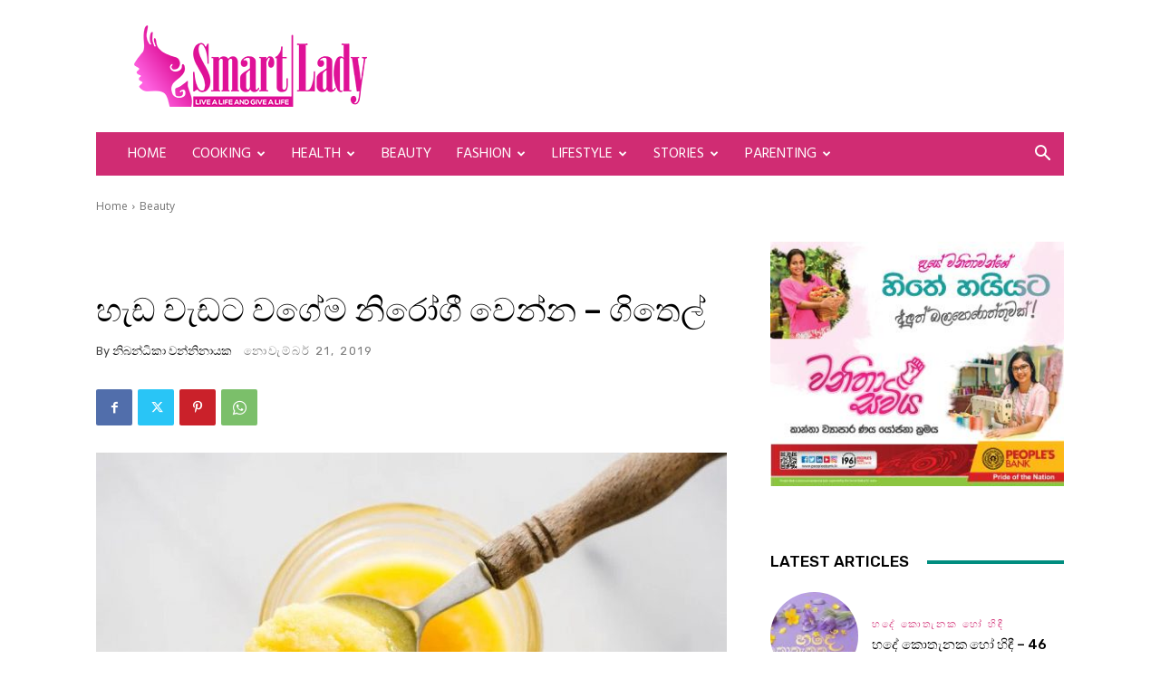

--- FILE ---
content_type: text/html; charset=UTF-8
request_url: https://smartlady.lk/article/5018/%E0%B7%84%E0%B7%90%E0%B6%A9-%E0%B7%80%E0%B7%90%E0%B6%A9%E0%B6%A7-%E0%B7%80%E0%B6%9C%E0%B7%9A%E0%B6%B8-%E0%B6%B1%E0%B7%92%E0%B6%BB%E0%B7%9D%E0%B6%9C%E0%B7%93-%E0%B7%80%E0%B7%99%E0%B6%B1%E0%B7%8A/
body_size: 190590
content:
<!doctype html >
<!--[if IE 8]>    <html class="ie8" lang="en"> <![endif]-->
<!--[if IE 9]>    <html class="ie9" lang="en"> <![endif]-->
<!--[if gt IE 8]><!--> <html lang="si"> <!--<![endif]-->
<head>
    <title>හැඩ වැඩට වගේම නිරෝගී වෙන්න - ගිතෙල් - SmartLady</title>
    <meta charset="UTF-8" />
    <meta name="viewport" content="width=device-width, initial-scale=1.0">
    <link rel="pingback" href="https://smartlady.lk/xmlrpc.php" />
    <meta name='robots' content='index, follow, max-image-preview:large, max-snippet:-1, max-video-preview:-1' />
<link rel="icon" type="image/png" href="https://smartlady.lk/wp-content/uploads/2022/03/favicon.png">
	<!-- This site is optimized with the Yoast SEO plugin v26.1 - https://yoast.com/wordpress/plugins/seo/ -->
	<link rel="canonical" href="https://smartlady.lk/article/5018/හැඩ-වැඩට-වගේම-නිරෝගී-වෙන්/" />
	<meta property="og:locale" content="si_LK" />
	<meta property="og:type" content="article" />
	<meta property="og:title" content="හැඩ වැඩට වගේම නිරෝගී වෙන්න - ගිතෙල් - SmartLady" />
	<meta property="og:description" content="ගිතෙල් කෑමට බීමට  අමතරව රූපලාවන්‍ය කටයුතු කෙරෙහි යොදාගන්නට පුළුවන් තෙල් වර්ගයක්. විශේෂයෙන්ම ඉන්දියාව, අරාබිය, ඉරානය,පාකිස්ථානය  ඇතුළු බොහෝ රටවල් වල ගිතෙල් කියන්නේ නැතුවම බැරි දෙයක්. මේ කහ පැහැති කිරි විශේෂය පූජනීයත්වයෙන් සලකනවා. සම්ප්‍රදායික ආයුර්වේද වෛද්‍ය විද්‍යාවේදී නැතිවම බැරි ඔසුවක් වන ගිතෙල්  වලින් අපට ලබාගන්නට පුලුවන් ප්‍රයෝජන ගැන ගැනයි මේ කතා කරන්නට යන්නේ. &nbsp; ගිතෙල් වල ගුණ. [&hellip;]" />
	<meta property="og:url" content="https://smartlady.lk/article/5018/හැඩ-වැඩට-වගේම-නිරෝගී-වෙන්/" />
	<meta property="og:site_name" content="SmartLady" />
	<meta property="article:published_time" content="2019-11-21T16:08:11+00:00" />
	<meta property="og:image" content="https://smartlady.lk/wp-content/uploads/2019/11/157435188539354071815634545000057934631704394945413.jpg" />
	<meta property="og:image:width" content="780" />
	<meta property="og:image:height" content="520" />
	<meta property="og:image:type" content="image/jpeg" />
	<meta name="author" content="නිබන්ධිකා වන්නිනායක" />
	<meta name="twitter:card" content="summary_large_image" />
	<meta name="twitter:label1" content="Written by" />
	<meta name="twitter:data1" content="නිබන්ධිකා වන්නිනායක" />
	<script type="application/ld+json" class="yoast-schema-graph">{"@context":"https://schema.org","@graph":[{"@type":"Article","@id":"https://smartlady.lk/article/5018/%e0%b7%84%e0%b7%90%e0%b6%a9-%e0%b7%80%e0%b7%90%e0%b6%a9%e0%b6%a7-%e0%b7%80%e0%b6%9c%e0%b7%9a%e0%b6%b8-%e0%b6%b1%e0%b7%92%e0%b6%bb%e0%b7%9d%e0%b6%9c%e0%b7%93-%e0%b7%80%e0%b7%99%e0%b6%b1%e0%b7%8a/#article","isPartOf":{"@id":"https://smartlady.lk/article/5018/%e0%b7%84%e0%b7%90%e0%b6%a9-%e0%b7%80%e0%b7%90%e0%b6%a9%e0%b6%a7-%e0%b7%80%e0%b6%9c%e0%b7%9a%e0%b6%b8-%e0%b6%b1%e0%b7%92%e0%b6%bb%e0%b7%9d%e0%b6%9c%e0%b7%93-%e0%b7%80%e0%b7%99%e0%b6%b1%e0%b7%8a/"},"author":{"name":"නිබන්ධිකා වන්නිනායක","@id":"https://smartlady.lk/#/schema/person/5bea1b353f3576770bf1a20cb16e745d"},"headline":"හැඩ වැඩට වගේම නිරෝගී වෙන්න &#8211; ගිතෙල්","datePublished":"2019-11-21T16:08:11+00:00","mainEntityOfPage":{"@id":"https://smartlady.lk/article/5018/%e0%b7%84%e0%b7%90%e0%b6%a9-%e0%b7%80%e0%b7%90%e0%b6%a9%e0%b6%a7-%e0%b7%80%e0%b6%9c%e0%b7%9a%e0%b6%b8-%e0%b6%b1%e0%b7%92%e0%b6%bb%e0%b7%9d%e0%b6%9c%e0%b7%93-%e0%b7%80%e0%b7%99%e0%b6%b1%e0%b7%8a/"},"wordCount":12,"publisher":{"@id":"https://smartlady.lk/#organization"},"image":{"@id":"https://smartlady.lk/article/5018/%e0%b7%84%e0%b7%90%e0%b6%a9-%e0%b7%80%e0%b7%90%e0%b6%a9%e0%b6%a7-%e0%b7%80%e0%b6%9c%e0%b7%9a%e0%b6%b8-%e0%b6%b1%e0%b7%92%e0%b6%bb%e0%b7%9d%e0%b6%9c%e0%b7%93-%e0%b7%80%e0%b7%99%e0%b6%b1%e0%b7%8a/#primaryimage"},"thumbnailUrl":"https://smartlady.lk/wp-content/uploads/2019/11/157435188539354071815634545000057934631704394945413.jpg","articleSection":["Beauty","Health"],"inLanguage":"si"},{"@type":"WebPage","@id":"https://smartlady.lk/article/5018/%e0%b7%84%e0%b7%90%e0%b6%a9-%e0%b7%80%e0%b7%90%e0%b6%a9%e0%b6%a7-%e0%b7%80%e0%b6%9c%e0%b7%9a%e0%b6%b8-%e0%b6%b1%e0%b7%92%e0%b6%bb%e0%b7%9d%e0%b6%9c%e0%b7%93-%e0%b7%80%e0%b7%99%e0%b6%b1%e0%b7%8a/","url":"https://smartlady.lk/article/5018/%e0%b7%84%e0%b7%90%e0%b6%a9-%e0%b7%80%e0%b7%90%e0%b6%a9%e0%b6%a7-%e0%b7%80%e0%b6%9c%e0%b7%9a%e0%b6%b8-%e0%b6%b1%e0%b7%92%e0%b6%bb%e0%b7%9d%e0%b6%9c%e0%b7%93-%e0%b7%80%e0%b7%99%e0%b6%b1%e0%b7%8a/","name":"හැඩ වැඩට වගේම නිරෝගී වෙන්න - ගිතෙල් - SmartLady","isPartOf":{"@id":"https://smartlady.lk/#website"},"primaryImageOfPage":{"@id":"https://smartlady.lk/article/5018/%e0%b7%84%e0%b7%90%e0%b6%a9-%e0%b7%80%e0%b7%90%e0%b6%a9%e0%b6%a7-%e0%b7%80%e0%b6%9c%e0%b7%9a%e0%b6%b8-%e0%b6%b1%e0%b7%92%e0%b6%bb%e0%b7%9d%e0%b6%9c%e0%b7%93-%e0%b7%80%e0%b7%99%e0%b6%b1%e0%b7%8a/#primaryimage"},"image":{"@id":"https://smartlady.lk/article/5018/%e0%b7%84%e0%b7%90%e0%b6%a9-%e0%b7%80%e0%b7%90%e0%b6%a9%e0%b6%a7-%e0%b7%80%e0%b6%9c%e0%b7%9a%e0%b6%b8-%e0%b6%b1%e0%b7%92%e0%b6%bb%e0%b7%9d%e0%b6%9c%e0%b7%93-%e0%b7%80%e0%b7%99%e0%b6%b1%e0%b7%8a/#primaryimage"},"thumbnailUrl":"https://smartlady.lk/wp-content/uploads/2019/11/157435188539354071815634545000057934631704394945413.jpg","datePublished":"2019-11-21T16:08:11+00:00","breadcrumb":{"@id":"https://smartlady.lk/article/5018/%e0%b7%84%e0%b7%90%e0%b6%a9-%e0%b7%80%e0%b7%90%e0%b6%a9%e0%b6%a7-%e0%b7%80%e0%b6%9c%e0%b7%9a%e0%b6%b8-%e0%b6%b1%e0%b7%92%e0%b6%bb%e0%b7%9d%e0%b6%9c%e0%b7%93-%e0%b7%80%e0%b7%99%e0%b6%b1%e0%b7%8a/#breadcrumb"},"inLanguage":"si","potentialAction":[{"@type":"ReadAction","target":["https://smartlady.lk/article/5018/%e0%b7%84%e0%b7%90%e0%b6%a9-%e0%b7%80%e0%b7%90%e0%b6%a9%e0%b6%a7-%e0%b7%80%e0%b6%9c%e0%b7%9a%e0%b6%b8-%e0%b6%b1%e0%b7%92%e0%b6%bb%e0%b7%9d%e0%b6%9c%e0%b7%93-%e0%b7%80%e0%b7%99%e0%b6%b1%e0%b7%8a/"]}]},{"@type":"ImageObject","inLanguage":"si","@id":"https://smartlady.lk/article/5018/%e0%b7%84%e0%b7%90%e0%b6%a9-%e0%b7%80%e0%b7%90%e0%b6%a9%e0%b6%a7-%e0%b7%80%e0%b6%9c%e0%b7%9a%e0%b6%b8-%e0%b6%b1%e0%b7%92%e0%b6%bb%e0%b7%9d%e0%b6%9c%e0%b7%93-%e0%b7%80%e0%b7%99%e0%b6%b1%e0%b7%8a/#primaryimage","url":"https://smartlady.lk/wp-content/uploads/2019/11/157435188539354071815634545000057934631704394945413.jpg","contentUrl":"https://smartlady.lk/wp-content/uploads/2019/11/157435188539354071815634545000057934631704394945413.jpg","width":780,"height":520},{"@type":"BreadcrumbList","@id":"https://smartlady.lk/article/5018/%e0%b7%84%e0%b7%90%e0%b6%a9-%e0%b7%80%e0%b7%90%e0%b6%a9%e0%b6%a7-%e0%b7%80%e0%b6%9c%e0%b7%9a%e0%b6%b8-%e0%b6%b1%e0%b7%92%e0%b6%bb%e0%b7%9d%e0%b6%9c%e0%b7%93-%e0%b7%80%e0%b7%99%e0%b6%b1%e0%b7%8a/#breadcrumb","itemListElement":[{"@type":"ListItem","position":1,"name":"Home","item":"https://smartlady.lk/"},{"@type":"ListItem","position":2,"name":"හැඩ වැඩට වගේම නිරෝගී වෙන්න &#8211; ගිතෙල්"}]},{"@type":"WebSite","@id":"https://smartlady.lk/#website","url":"https://smartlady.lk/","name":"SmartLady","description":"Live A Life and Give a Life","publisher":{"@id":"https://smartlady.lk/#organization"},"potentialAction":[{"@type":"SearchAction","target":{"@type":"EntryPoint","urlTemplate":"https://smartlady.lk/?s={search_term_string}"},"query-input":{"@type":"PropertyValueSpecification","valueRequired":true,"valueName":"search_term_string"}}],"inLanguage":"si"},{"@type":"Organization","@id":"https://smartlady.lk/#organization","name":"SmartLady","url":"https://smartlady.lk/","logo":{"@type":"ImageObject","inLanguage":"si","@id":"https://smartlady.lk/#/schema/logo/image/","url":"https://smartlady.lk/wp-content/uploads/2016/08/logo-retina-1.png","contentUrl":"https://smartlady.lk/wp-content/uploads/2016/08/logo-retina-1.png","width":544,"height":198,"caption":"SmartLady"},"image":{"@id":"https://smartlady.lk/#/schema/logo/image/"}},{"@type":"Person","@id":"https://smartlady.lk/#/schema/person/5bea1b353f3576770bf1a20cb16e745d","name":"නිබන්ධිකා වන්නිනායක","description":"පිටපත් රචිකාවක ලෙස මාධ්‍ය ආයතන කිහිපයක සේවය කර ඇත. කාන්තා පුවත්පත් වලට තීරු ලිපි රචනයෙන් දායක වී ඇත.පළමු ළමා නවකතාව \"අඬනහිරියා\" 2019 රාජ්‍ය සාහිත්‍ය සම්මාන සඳහා නිර්දේශ විය.","url":"https://smartlady.lk/article/author/niba/"}]}</script>
	<!-- / Yoast SEO plugin. -->


<link rel='dns-prefetch' href='//fonts.googleapis.com' />
<link rel="alternate" type="application/rss+xml" title="SmartLady &raquo; පෝෂකය" href="https://smartlady.lk/feed/" />
<link rel="alternate" type="application/rss+xml" title="SmartLady &raquo; ප්‍රතිචාර පෝෂකය" href="https://smartlady.lk/comments/feed/" />
<link rel="alternate" title="oEmbed (JSON)" type="application/json+oembed" href="https://smartlady.lk/wp-json/oembed/1.0/embed?url=https%3A%2F%2Fsmartlady.lk%2Farticle%2F5018%2F%25e0%25b7%2584%25e0%25b7%2590%25e0%25b6%25a9-%25e0%25b7%2580%25e0%25b7%2590%25e0%25b6%25a9%25e0%25b6%25a7-%25e0%25b7%2580%25e0%25b6%259c%25e0%25b7%259a%25e0%25b6%25b8-%25e0%25b6%25b1%25e0%25b7%2592%25e0%25b6%25bb%25e0%25b7%259d%25e0%25b6%259c%25e0%25b7%2593-%25e0%25b7%2580%25e0%25b7%2599%25e0%25b6%25b1%25e0%25b7%258a%2F" />
<link rel="alternate" title="oEmbed (XML)" type="text/xml+oembed" href="https://smartlady.lk/wp-json/oembed/1.0/embed?url=https%3A%2F%2Fsmartlady.lk%2Farticle%2F5018%2F%25e0%25b7%2584%25e0%25b7%2590%25e0%25b6%25a9-%25e0%25b7%2580%25e0%25b7%2590%25e0%25b6%25a9%25e0%25b6%25a7-%25e0%25b7%2580%25e0%25b6%259c%25e0%25b7%259a%25e0%25b6%25b8-%25e0%25b6%25b1%25e0%25b7%2592%25e0%25b6%25bb%25e0%25b7%259d%25e0%25b6%259c%25e0%25b7%2593-%25e0%25b7%2580%25e0%25b7%2599%25e0%25b6%25b1%25e0%25b7%258a%2F&#038;format=xml" />
<style id='wp-img-auto-sizes-contain-inline-css' type='text/css'>
img:is([sizes=auto i],[sizes^="auto," i]){contain-intrinsic-size:3000px 1500px}
/*# sourceURL=wp-img-auto-sizes-contain-inline-css */
</style>
<style id='wp-emoji-styles-inline-css' type='text/css'>

	img.wp-smiley, img.emoji {
		display: inline !important;
		border: none !important;
		box-shadow: none !important;
		height: 1em !important;
		width: 1em !important;
		margin: 0 0.07em !important;
		vertical-align: -0.1em !important;
		background: none !important;
		padding: 0 !important;
	}
/*# sourceURL=wp-emoji-styles-inline-css */
</style>
<style id='wp-block-library-inline-css' type='text/css'>
:root{--wp-block-synced-color:#7a00df;--wp-block-synced-color--rgb:122,0,223;--wp-bound-block-color:var(--wp-block-synced-color);--wp-editor-canvas-background:#ddd;--wp-admin-theme-color:#007cba;--wp-admin-theme-color--rgb:0,124,186;--wp-admin-theme-color-darker-10:#006ba1;--wp-admin-theme-color-darker-10--rgb:0,107,160.5;--wp-admin-theme-color-darker-20:#005a87;--wp-admin-theme-color-darker-20--rgb:0,90,135;--wp-admin-border-width-focus:2px}@media (min-resolution:192dpi){:root{--wp-admin-border-width-focus:1.5px}}.wp-element-button{cursor:pointer}:root .has-very-light-gray-background-color{background-color:#eee}:root .has-very-dark-gray-background-color{background-color:#313131}:root .has-very-light-gray-color{color:#eee}:root .has-very-dark-gray-color{color:#313131}:root .has-vivid-green-cyan-to-vivid-cyan-blue-gradient-background{background:linear-gradient(135deg,#00d084,#0693e3)}:root .has-purple-crush-gradient-background{background:linear-gradient(135deg,#34e2e4,#4721fb 50%,#ab1dfe)}:root .has-hazy-dawn-gradient-background{background:linear-gradient(135deg,#faaca8,#dad0ec)}:root .has-subdued-olive-gradient-background{background:linear-gradient(135deg,#fafae1,#67a671)}:root .has-atomic-cream-gradient-background{background:linear-gradient(135deg,#fdd79a,#004a59)}:root .has-nightshade-gradient-background{background:linear-gradient(135deg,#330968,#31cdcf)}:root .has-midnight-gradient-background{background:linear-gradient(135deg,#020381,#2874fc)}:root{--wp--preset--font-size--normal:16px;--wp--preset--font-size--huge:42px}.has-regular-font-size{font-size:1em}.has-larger-font-size{font-size:2.625em}.has-normal-font-size{font-size:var(--wp--preset--font-size--normal)}.has-huge-font-size{font-size:var(--wp--preset--font-size--huge)}.has-text-align-center{text-align:center}.has-text-align-left{text-align:left}.has-text-align-right{text-align:right}.has-fit-text{white-space:nowrap!important}#end-resizable-editor-section{display:none}.aligncenter{clear:both}.items-justified-left{justify-content:flex-start}.items-justified-center{justify-content:center}.items-justified-right{justify-content:flex-end}.items-justified-space-between{justify-content:space-between}.screen-reader-text{border:0;clip-path:inset(50%);height:1px;margin:-1px;overflow:hidden;padding:0;position:absolute;width:1px;word-wrap:normal!important}.screen-reader-text:focus{background-color:#ddd;clip-path:none;color:#444;display:block;font-size:1em;height:auto;left:5px;line-height:normal;padding:15px 23px 14px;text-decoration:none;top:5px;width:auto;z-index:100000}html :where(.has-border-color){border-style:solid}html :where([style*=border-top-color]){border-top-style:solid}html :where([style*=border-right-color]){border-right-style:solid}html :where([style*=border-bottom-color]){border-bottom-style:solid}html :where([style*=border-left-color]){border-left-style:solid}html :where([style*=border-width]){border-style:solid}html :where([style*=border-top-width]){border-top-style:solid}html :where([style*=border-right-width]){border-right-style:solid}html :where([style*=border-bottom-width]){border-bottom-style:solid}html :where([style*=border-left-width]){border-left-style:solid}html :where(img[class*=wp-image-]){height:auto;max-width:100%}:where(figure){margin:0 0 1em}html :where(.is-position-sticky){--wp-admin--admin-bar--position-offset:var(--wp-admin--admin-bar--height,0px)}@media screen and (max-width:600px){html :where(.is-position-sticky){--wp-admin--admin-bar--position-offset:0px}}

/*# sourceURL=wp-block-library-inline-css */
</style><style id='global-styles-inline-css' type='text/css'>
:root{--wp--preset--aspect-ratio--square: 1;--wp--preset--aspect-ratio--4-3: 4/3;--wp--preset--aspect-ratio--3-4: 3/4;--wp--preset--aspect-ratio--3-2: 3/2;--wp--preset--aspect-ratio--2-3: 2/3;--wp--preset--aspect-ratio--16-9: 16/9;--wp--preset--aspect-ratio--9-16: 9/16;--wp--preset--color--black: #000000;--wp--preset--color--cyan-bluish-gray: #abb8c3;--wp--preset--color--white: #ffffff;--wp--preset--color--pale-pink: #f78da7;--wp--preset--color--vivid-red: #cf2e2e;--wp--preset--color--luminous-vivid-orange: #ff6900;--wp--preset--color--luminous-vivid-amber: #fcb900;--wp--preset--color--light-green-cyan: #7bdcb5;--wp--preset--color--vivid-green-cyan: #00d084;--wp--preset--color--pale-cyan-blue: #8ed1fc;--wp--preset--color--vivid-cyan-blue: #0693e3;--wp--preset--color--vivid-purple: #9b51e0;--wp--preset--gradient--vivid-cyan-blue-to-vivid-purple: linear-gradient(135deg,rgb(6,147,227) 0%,rgb(155,81,224) 100%);--wp--preset--gradient--light-green-cyan-to-vivid-green-cyan: linear-gradient(135deg,rgb(122,220,180) 0%,rgb(0,208,130) 100%);--wp--preset--gradient--luminous-vivid-amber-to-luminous-vivid-orange: linear-gradient(135deg,rgb(252,185,0) 0%,rgb(255,105,0) 100%);--wp--preset--gradient--luminous-vivid-orange-to-vivid-red: linear-gradient(135deg,rgb(255,105,0) 0%,rgb(207,46,46) 100%);--wp--preset--gradient--very-light-gray-to-cyan-bluish-gray: linear-gradient(135deg,rgb(238,238,238) 0%,rgb(169,184,195) 100%);--wp--preset--gradient--cool-to-warm-spectrum: linear-gradient(135deg,rgb(74,234,220) 0%,rgb(151,120,209) 20%,rgb(207,42,186) 40%,rgb(238,44,130) 60%,rgb(251,105,98) 80%,rgb(254,248,76) 100%);--wp--preset--gradient--blush-light-purple: linear-gradient(135deg,rgb(255,206,236) 0%,rgb(152,150,240) 100%);--wp--preset--gradient--blush-bordeaux: linear-gradient(135deg,rgb(254,205,165) 0%,rgb(254,45,45) 50%,rgb(107,0,62) 100%);--wp--preset--gradient--luminous-dusk: linear-gradient(135deg,rgb(255,203,112) 0%,rgb(199,81,192) 50%,rgb(65,88,208) 100%);--wp--preset--gradient--pale-ocean: linear-gradient(135deg,rgb(255,245,203) 0%,rgb(182,227,212) 50%,rgb(51,167,181) 100%);--wp--preset--gradient--electric-grass: linear-gradient(135deg,rgb(202,248,128) 0%,rgb(113,206,126) 100%);--wp--preset--gradient--midnight: linear-gradient(135deg,rgb(2,3,129) 0%,rgb(40,116,252) 100%);--wp--preset--font-size--small: 11px;--wp--preset--font-size--medium: 20px;--wp--preset--font-size--large: 32px;--wp--preset--font-size--x-large: 42px;--wp--preset--font-size--regular: 15px;--wp--preset--font-size--larger: 50px;--wp--preset--spacing--20: 0.44rem;--wp--preset--spacing--30: 0.67rem;--wp--preset--spacing--40: 1rem;--wp--preset--spacing--50: 1.5rem;--wp--preset--spacing--60: 2.25rem;--wp--preset--spacing--70: 3.38rem;--wp--preset--spacing--80: 5.06rem;--wp--preset--shadow--natural: 6px 6px 9px rgba(0, 0, 0, 0.2);--wp--preset--shadow--deep: 12px 12px 50px rgba(0, 0, 0, 0.4);--wp--preset--shadow--sharp: 6px 6px 0px rgba(0, 0, 0, 0.2);--wp--preset--shadow--outlined: 6px 6px 0px -3px rgb(255, 255, 255), 6px 6px rgb(0, 0, 0);--wp--preset--shadow--crisp: 6px 6px 0px rgb(0, 0, 0);}:where(.is-layout-flex){gap: 0.5em;}:where(.is-layout-grid){gap: 0.5em;}body .is-layout-flex{display: flex;}.is-layout-flex{flex-wrap: wrap;align-items: center;}.is-layout-flex > :is(*, div){margin: 0;}body .is-layout-grid{display: grid;}.is-layout-grid > :is(*, div){margin: 0;}:where(.wp-block-columns.is-layout-flex){gap: 2em;}:where(.wp-block-columns.is-layout-grid){gap: 2em;}:where(.wp-block-post-template.is-layout-flex){gap: 1.25em;}:where(.wp-block-post-template.is-layout-grid){gap: 1.25em;}.has-black-color{color: var(--wp--preset--color--black) !important;}.has-cyan-bluish-gray-color{color: var(--wp--preset--color--cyan-bluish-gray) !important;}.has-white-color{color: var(--wp--preset--color--white) !important;}.has-pale-pink-color{color: var(--wp--preset--color--pale-pink) !important;}.has-vivid-red-color{color: var(--wp--preset--color--vivid-red) !important;}.has-luminous-vivid-orange-color{color: var(--wp--preset--color--luminous-vivid-orange) !important;}.has-luminous-vivid-amber-color{color: var(--wp--preset--color--luminous-vivid-amber) !important;}.has-light-green-cyan-color{color: var(--wp--preset--color--light-green-cyan) !important;}.has-vivid-green-cyan-color{color: var(--wp--preset--color--vivid-green-cyan) !important;}.has-pale-cyan-blue-color{color: var(--wp--preset--color--pale-cyan-blue) !important;}.has-vivid-cyan-blue-color{color: var(--wp--preset--color--vivid-cyan-blue) !important;}.has-vivid-purple-color{color: var(--wp--preset--color--vivid-purple) !important;}.has-black-background-color{background-color: var(--wp--preset--color--black) !important;}.has-cyan-bluish-gray-background-color{background-color: var(--wp--preset--color--cyan-bluish-gray) !important;}.has-white-background-color{background-color: var(--wp--preset--color--white) !important;}.has-pale-pink-background-color{background-color: var(--wp--preset--color--pale-pink) !important;}.has-vivid-red-background-color{background-color: var(--wp--preset--color--vivid-red) !important;}.has-luminous-vivid-orange-background-color{background-color: var(--wp--preset--color--luminous-vivid-orange) !important;}.has-luminous-vivid-amber-background-color{background-color: var(--wp--preset--color--luminous-vivid-amber) !important;}.has-light-green-cyan-background-color{background-color: var(--wp--preset--color--light-green-cyan) !important;}.has-vivid-green-cyan-background-color{background-color: var(--wp--preset--color--vivid-green-cyan) !important;}.has-pale-cyan-blue-background-color{background-color: var(--wp--preset--color--pale-cyan-blue) !important;}.has-vivid-cyan-blue-background-color{background-color: var(--wp--preset--color--vivid-cyan-blue) !important;}.has-vivid-purple-background-color{background-color: var(--wp--preset--color--vivid-purple) !important;}.has-black-border-color{border-color: var(--wp--preset--color--black) !important;}.has-cyan-bluish-gray-border-color{border-color: var(--wp--preset--color--cyan-bluish-gray) !important;}.has-white-border-color{border-color: var(--wp--preset--color--white) !important;}.has-pale-pink-border-color{border-color: var(--wp--preset--color--pale-pink) !important;}.has-vivid-red-border-color{border-color: var(--wp--preset--color--vivid-red) !important;}.has-luminous-vivid-orange-border-color{border-color: var(--wp--preset--color--luminous-vivid-orange) !important;}.has-luminous-vivid-amber-border-color{border-color: var(--wp--preset--color--luminous-vivid-amber) !important;}.has-light-green-cyan-border-color{border-color: var(--wp--preset--color--light-green-cyan) !important;}.has-vivid-green-cyan-border-color{border-color: var(--wp--preset--color--vivid-green-cyan) !important;}.has-pale-cyan-blue-border-color{border-color: var(--wp--preset--color--pale-cyan-blue) !important;}.has-vivid-cyan-blue-border-color{border-color: var(--wp--preset--color--vivid-cyan-blue) !important;}.has-vivid-purple-border-color{border-color: var(--wp--preset--color--vivid-purple) !important;}.has-vivid-cyan-blue-to-vivid-purple-gradient-background{background: var(--wp--preset--gradient--vivid-cyan-blue-to-vivid-purple) !important;}.has-light-green-cyan-to-vivid-green-cyan-gradient-background{background: var(--wp--preset--gradient--light-green-cyan-to-vivid-green-cyan) !important;}.has-luminous-vivid-amber-to-luminous-vivid-orange-gradient-background{background: var(--wp--preset--gradient--luminous-vivid-amber-to-luminous-vivid-orange) !important;}.has-luminous-vivid-orange-to-vivid-red-gradient-background{background: var(--wp--preset--gradient--luminous-vivid-orange-to-vivid-red) !important;}.has-very-light-gray-to-cyan-bluish-gray-gradient-background{background: var(--wp--preset--gradient--very-light-gray-to-cyan-bluish-gray) !important;}.has-cool-to-warm-spectrum-gradient-background{background: var(--wp--preset--gradient--cool-to-warm-spectrum) !important;}.has-blush-light-purple-gradient-background{background: var(--wp--preset--gradient--blush-light-purple) !important;}.has-blush-bordeaux-gradient-background{background: var(--wp--preset--gradient--blush-bordeaux) !important;}.has-luminous-dusk-gradient-background{background: var(--wp--preset--gradient--luminous-dusk) !important;}.has-pale-ocean-gradient-background{background: var(--wp--preset--gradient--pale-ocean) !important;}.has-electric-grass-gradient-background{background: var(--wp--preset--gradient--electric-grass) !important;}.has-midnight-gradient-background{background: var(--wp--preset--gradient--midnight) !important;}.has-small-font-size{font-size: var(--wp--preset--font-size--small) !important;}.has-medium-font-size{font-size: var(--wp--preset--font-size--medium) !important;}.has-large-font-size{font-size: var(--wp--preset--font-size--large) !important;}.has-x-large-font-size{font-size: var(--wp--preset--font-size--x-large) !important;}
/*# sourceURL=global-styles-inline-css */
</style>

<style id='classic-theme-styles-inline-css' type='text/css'>
/*! This file is auto-generated */
.wp-block-button__link{color:#fff;background-color:#32373c;border-radius:9999px;box-shadow:none;text-decoration:none;padding:calc(.667em + 2px) calc(1.333em + 2px);font-size:1.125em}.wp-block-file__button{background:#32373c;color:#fff;text-decoration:none}
/*# sourceURL=/wp-includes/css/classic-themes.min.css */
</style>
<link rel='stylesheet' id='td-plugin-multi-purpose-css' href='https://smartlady.lk/wp-content/plugins/td-composer/td-multi-purpose/style.css?ver=492e3cf54bd42df3b24a3de8e2307cafx' type='text/css' media='all' />
<link rel='stylesheet' id='google-fonts-style-css' href='https://fonts.googleapis.com/css?family=Hind%3A400%7COpen+Sans%3A400%2C600%2C700%7CRoboto%3A400%2C600%2C700%7CRubik%3A500%2C400&#038;display=swap&#038;ver=12.7.1' type='text/css' media='all' />
<link rel='stylesheet' id='td-theme-css' href='https://smartlady.lk/wp-content/themes/Newspaper/style.css?ver=12.7.1' type='text/css' media='all' />
<style id='td-theme-inline-css' type='text/css'>@media (max-width:767px){.td-header-desktop-wrap{display:none}}@media (min-width:767px){.td-header-mobile-wrap{display:none}}</style>
<link rel='stylesheet' id='td-legacy-framework-front-style-css' href='https://smartlady.lk/wp-content/plugins/td-composer/legacy/Newspaper/assets/css/td_legacy_main.css?ver=492e3cf54bd42df3b24a3de8e2307cafx' type='text/css' media='all' />
<link rel='stylesheet' id='td-standard-pack-framework-front-style-css' href='https://smartlady.lk/wp-content/plugins/td-standard-pack/Newspaper/assets/css/td_standard_pack_main.css?ver=8ae1459a1d876d507918f73cef68310e' type='text/css' media='all' />
<link rel='stylesheet' id='td-theme-demo-style-css' href='https://smartlady.lk/wp-content/plugins/td-composer/legacy/Newspaper/includes/demos/blog_beauty/demo_style.css?ver=12.7.1' type='text/css' media='all' />
<link rel='stylesheet' id='tdb_style_cloud_templates_front-css' href='https://smartlady.lk/wp-content/plugins/td-cloud-library/assets/css/tdb_main.css?ver=d578089f160957352b9b4ca6d880fd8f' type='text/css' media='all' />
<script type="text/javascript" src="https://smartlady.lk/wp-includes/js/jquery/jquery.min.js?ver=3.7.1" id="jquery-core-js"></script>
<script type="text/javascript" src="https://smartlady.lk/wp-includes/js/jquery/jquery-migrate.min.js?ver=3.4.1" id="jquery-migrate-js"></script>
<link rel="https://api.w.org/" href="https://smartlady.lk/wp-json/" /><link rel="alternate" title="JSON" type="application/json" href="https://smartlady.lk/wp-json/wp/v2/posts/5018" /><link rel="EditURI" type="application/rsd+xml" title="RSD" href="https://smartlady.lk/xmlrpc.php?rsd" />
<link rel='shortlink' href='https://smartlady.lk/?p=5018' />
    <script>
        window.tdb_global_vars = {"wpRestUrl":"https:\/\/smartlady.lk\/wp-json\/","permalinkStructure":"\/article\/%post_id%\/%postname%\/"};
        window.tdb_p_autoload_vars = {"isAjax":false,"isAdminBarShowing":false,"autoloadStatus":"off","origPostEditUrl":null};
    </script>
    
    <style id="tdb-global-colors">:root{--accent-color:#fff}</style>

    
	
<!-- JS generated by theme -->

<script type="text/javascript" id="td-generated-header-js">
    
    

	    var tdBlocksArray = []; //here we store all the items for the current page

	    // td_block class - each ajax block uses a object of this class for requests
	    function tdBlock() {
		    this.id = '';
		    this.block_type = 1; //block type id (1-234 etc)
		    this.atts = '';
		    this.td_column_number = '';
		    this.td_current_page = 1; //
		    this.post_count = 0; //from wp
		    this.found_posts = 0; //from wp
		    this.max_num_pages = 0; //from wp
		    this.td_filter_value = ''; //current live filter value
		    this.is_ajax_running = false;
		    this.td_user_action = ''; // load more or infinite loader (used by the animation)
		    this.header_color = '';
		    this.ajax_pagination_infinite_stop = ''; //show load more at page x
	    }

        // td_js_generator - mini detector
        ( function () {
            var htmlTag = document.getElementsByTagName("html")[0];

	        if ( navigator.userAgent.indexOf("MSIE 10.0") > -1 ) {
                htmlTag.className += ' ie10';
            }

            if ( !!navigator.userAgent.match(/Trident.*rv\:11\./) ) {
                htmlTag.className += ' ie11';
            }

	        if ( navigator.userAgent.indexOf("Edge") > -1 ) {
                htmlTag.className += ' ieEdge';
            }

            if ( /(iPad|iPhone|iPod)/g.test(navigator.userAgent) ) {
                htmlTag.className += ' td-md-is-ios';
            }

            var user_agent = navigator.userAgent.toLowerCase();
            if ( user_agent.indexOf("android") > -1 ) {
                htmlTag.className += ' td-md-is-android';
            }

            if ( -1 !== navigator.userAgent.indexOf('Mac OS X')  ) {
                htmlTag.className += ' td-md-is-os-x';
            }

            if ( /chrom(e|ium)/.test(navigator.userAgent.toLowerCase()) ) {
               htmlTag.className += ' td-md-is-chrome';
            }

            if ( -1 !== navigator.userAgent.indexOf('Firefox') ) {
                htmlTag.className += ' td-md-is-firefox';
            }

            if ( -1 !== navigator.userAgent.indexOf('Safari') && -1 === navigator.userAgent.indexOf('Chrome') ) {
                htmlTag.className += ' td-md-is-safari';
            }

            if( -1 !== navigator.userAgent.indexOf('IEMobile') ){
                htmlTag.className += ' td-md-is-iemobile';
            }

        })();

        var tdLocalCache = {};

        ( function () {
            "use strict";

            tdLocalCache = {
                data: {},
                remove: function (resource_id) {
                    delete tdLocalCache.data[resource_id];
                },
                exist: function (resource_id) {
                    return tdLocalCache.data.hasOwnProperty(resource_id) && tdLocalCache.data[resource_id] !== null;
                },
                get: function (resource_id) {
                    return tdLocalCache.data[resource_id];
                },
                set: function (resource_id, cachedData) {
                    tdLocalCache.remove(resource_id);
                    tdLocalCache.data[resource_id] = cachedData;
                }
            };
        })();

    
    
var td_viewport_interval_list=[{"limitBottom":767,"sidebarWidth":228},{"limitBottom":1018,"sidebarWidth":300},{"limitBottom":1140,"sidebarWidth":324}];
var tds_video_playing_one="enabled";
var tdc_is_installed="yes";
var tdc_domain_active=false;
var td_ajax_url="https:\/\/smartlady.lk\/wp-admin\/admin-ajax.php?td_theme_name=Newspaper&v=12.7.1";
var td_get_template_directory_uri="https:\/\/smartlady.lk\/wp-content\/plugins\/td-composer\/legacy\/common";
var tds_snap_menu="";
var tds_logo_on_sticky="";
var tds_header_style="3";
var td_please_wait="Please wait...";
var td_email_user_pass_incorrect="User or password incorrect!";
var td_email_user_incorrect="Email or username incorrect!";
var td_email_incorrect="Email incorrect!";
var td_user_incorrect="Username incorrect!";
var td_email_user_empty="Email or username empty!";
var td_pass_empty="Pass empty!";
var td_pass_pattern_incorrect="Invalid Pass Pattern!";
var td_retype_pass_incorrect="Retyped Pass incorrect!";
var tds_more_articles_on_post_enable="";
var tds_more_articles_on_post_time_to_wait="";
var tds_more_articles_on_post_pages_distance_from_top=2000;
var tds_captcha="";
var tds_theme_color_site_wide="#d02c73";
var tds_smart_sidebar="enabled";
var tdThemeName="Newspaper";
var tdThemeNameWl="Newspaper";
var td_magnific_popup_translation_tPrev="Previous (Left arrow key)";
var td_magnific_popup_translation_tNext="Next (Right arrow key)";
var td_magnific_popup_translation_tCounter="%curr% of %total%";
var td_magnific_popup_translation_ajax_tError="The content from %url% could not be loaded.";
var td_magnific_popup_translation_image_tError="The image #%curr% could not be loaded.";
var tdBlockNonce="ed39bdeb7d";
var tdMobileMenu="enabled";
var tdMobileSearch="enabled";
var tdDateNamesI18n={"month_names":["\u0da2\u0db1\u0dc0\u0dcf\u0dbb\u0dd2","\u0db4\u0dd9\u0db6\u0dbb\u0dc0\u0dcf\u0dbb\u0dd2","\u0db8\u0dcf\u0dbb\u0dca\u0dad\u0dd4","\u0d85\u0db4\u0dca\u200d\u0dbb\u0dda\u0dbd\u0dca","\u0db8\u0dd0\u0dba\u0dd2","\u0da2\u0dd6\u0db1\u0dd2","\u0da2\u0dd6\u0dbd\u0dd2","\u0d85\u0d9c\u0ddd\u0dc3\u0dca\u0dad\u0dd4","\u0dc3\u0dd0\u0db4\u0dca\u0dad\u0dd0\u0db8\u0dca\u0db6\u0dbb\u0dca","\u0d94\u0d9a\u0dca\u0dad\u0ddd\u0db6\u0dbb\u0dca","\u0db1\u0ddc\u0dc0\u0dd0\u0db8\u0dca\u0db6\u0dbb\u0dca","\u0daf\u0dd9\u0dc3\u0dd0\u0db8\u0dca\u0db6\u0dbb\u0dca"],"month_names_short":["\u0da2\u0db1.","\u0db4\u0dd9\u0db6.","\u0db8\u0dcf\u0dbb\u0dca\u0dad\u0dd4","\u0d85\u0db4\u0dca\u200d\u0dbb\u0dda\u0dbd\u0dca","\u0db8\u0dd0\u0dba\u0dd2","\u0da2\u0dd4\u0db1\u0dd2","\u0da2\u0dd6\u0dbd\u0dd2","\u0d85\u0d9c\u0ddd.","\u0dc3\u0dd0\u0db4\u0dca.","\u0d94\u0d9a\u0dca.","\u0db1\u0ddc\u0dc0\u0dd0.","\u0daf\u0dd9\u0dc3\u0dd0."],"day_names":["\u0d89\u0dbb\u0dd2\u0daf\u0dcf","\u0dc3\u0db3\u0dd4\u0daf\u0dcf","\u0d85\u0d9f\u0dc4\u0dbb\u0dd4\u0dc0\u0dcf\u0daf\u0dcf","\u0db6\u0daf\u0dcf\u0daf\u0dcf","\u0db6\u0dca\u200d\u0dbb\u0dc4\u0dc3\u0dca\u0db4\u0dad\u0dd2\u0db1\u0dca\u0daf\u0dcf","\u0dc3\u0dd2\u0d9a\u0dd4\u0dbb\u0dcf\u0daf\u0dcf","\u0dc3\u0dd9\u0db1\u0dc3\u0dd4\u0dbb\u0dcf\u0daf\u0dcf"],"day_names_short":["\u0d89\u0dbb\u0dd2\u0daf\u0dcf","\u0dc3\u0db3\u0dd4\u0daf\u0dcf","\u0d85\u0d9f","\u0db6\u0daf\u0dcf\u0daf\u0dcf","\u0db6\u0dca\u200d\u0dbb\u0dc4\u0dc3\u0dca","\u0dc3\u0dd2\u0d9a\u0dd4","\u0dc3\u0dd9\u0db1"]};
var tdb_modal_confirm="Save";
var tdb_modal_cancel="Cancel";
var tdb_modal_confirm_alt="Yes";
var tdb_modal_cancel_alt="No";
var td_deploy_mode="deploy";
var td_ad_background_click_link="";
var td_ad_background_click_target="";
</script>


<!-- Header style compiled by theme -->

<style>ul.sf-menu>.menu-item>a{font-family:Hind;font-size:16px;font-weight:normal}.sf-menu ul .menu-item a{font-size:16px}body,p{font-size:17px}:root{--td_theme_color:#d02c73;--td_slider_text:rgba(208,44,115,0.7);--td_mobile_gradient_one_mob:rgba(0,0,0,0.8);--td_mobile_gradient_two_mob:rgba(0,0,0,0.65);--td_mobile_text_active_color:#df1197}.td-header-style-12 .td-header-menu-wrap-full,.td-header-style-12 .td-affix,.td-grid-style-1.td-hover-1 .td-big-grid-post:hover .td-post-category,.td-grid-style-5.td-hover-1 .td-big-grid-post:hover .td-post-category,.td_category_template_3 .td-current-sub-category,.td_category_template_8 .td-category-header .td-category a.td-current-sub-category,.td_category_template_4 .td-category-siblings .td-category a:hover,.td_block_big_grid_9.td-grid-style-1 .td-post-category,.td_block_big_grid_9.td-grid-style-5 .td-post-category,.td-grid-style-6.td-hover-1 .td-module-thumb:after,.tdm-menu-active-style5 .td-header-menu-wrap .sf-menu>.current-menu-item>a,.tdm-menu-active-style5 .td-header-menu-wrap .sf-menu>.current-menu-ancestor>a,.tdm-menu-active-style5 .td-header-menu-wrap .sf-menu>.current-category-ancestor>a,.tdm-menu-active-style5 .td-header-menu-wrap .sf-menu>li>a:hover,.tdm-menu-active-style5 .td-header-menu-wrap .sf-menu>.sfHover>a{background-color:#d02c73}.td_mega_menu_sub_cats .cur-sub-cat,.td-mega-span h3 a:hover,.td_mod_mega_menu:hover .entry-title a,.header-search-wrap .result-msg a:hover,.td-header-top-menu .td-drop-down-search .td_module_wrap:hover .entry-title a,.td-header-top-menu .td-icon-search:hover,.td-header-wrap .result-msg a:hover,.top-header-menu li a:hover,.top-header-menu .current-menu-item>a,.top-header-menu .current-menu-ancestor>a,.top-header-menu .current-category-ancestor>a,.td-social-icon-wrap>a:hover,.td-header-sp-top-widget .td-social-icon-wrap a:hover,.td_mod_related_posts:hover h3>a,.td-post-template-11 .td-related-title .td-related-left:hover,.td-post-template-11 .td-related-title .td-related-right:hover,.td-post-template-11 .td-related-title .td-cur-simple-item,.td-post-template-11 .td_block_related_posts .td-next-prev-wrap a:hover,.td-category-header .td-pulldown-category-filter-link:hover,.td-category-siblings .td-subcat-dropdown a:hover,.td-category-siblings .td-subcat-dropdown a.td-current-sub-category,.footer-text-wrap .footer-email-wrap a,.footer-social-wrap a:hover,.td_module_17 .td-read-more a:hover,.td_module_18 .td-read-more a:hover,.td_module_19 .td-post-author-name a:hover,.td-pulldown-syle-2 .td-subcat-dropdown:hover .td-subcat-more span,.td-pulldown-syle-2 .td-subcat-dropdown:hover .td-subcat-more i,.td-pulldown-syle-3 .td-subcat-dropdown:hover .td-subcat-more span,.td-pulldown-syle-3 .td-subcat-dropdown:hover .td-subcat-more i,.tdm-menu-active-style3 .tdm-header.td-header-wrap .sf-menu>.current-category-ancestor>a,.tdm-menu-active-style3 .tdm-header.td-header-wrap .sf-menu>.current-menu-ancestor>a,.tdm-menu-active-style3 .tdm-header.td-header-wrap .sf-menu>.current-menu-item>a,.tdm-menu-active-style3 .tdm-header.td-header-wrap .sf-menu>.sfHover>a,.tdm-menu-active-style3 .tdm-header.td-header-wrap .sf-menu>li>a:hover{color:#d02c73}.td-mega-menu-page .wpb_content_element ul li a:hover,.td-theme-wrap .td-aj-search-results .td_module_wrap:hover .entry-title a,.td-theme-wrap .header-search-wrap .result-msg a:hover{color:#d02c73!important}.td_category_template_8 .td-category-header .td-category a.td-current-sub-category,.td_category_template_4 .td-category-siblings .td-category a:hover,.tdm-menu-active-style4 .tdm-header .sf-menu>.current-menu-item>a,.tdm-menu-active-style4 .tdm-header .sf-menu>.current-menu-ancestor>a,.tdm-menu-active-style4 .tdm-header .sf-menu>.current-category-ancestor>a,.tdm-menu-active-style4 .tdm-header .sf-menu>li>a:hover,.tdm-menu-active-style4 .tdm-header .sf-menu>.sfHover>a{border-color:#d02c73}.td-header-wrap .td-header-menu-wrap-full,.td-header-menu-wrap.td-affix,.td-header-style-3 .td-header-main-menu,.td-header-style-3 .td-affix .td-header-main-menu,.td-header-style-4 .td-header-main-menu,.td-header-style-4 .td-affix .td-header-main-menu,.td-header-style-8 .td-header-menu-wrap.td-affix,.td-header-style-8 .td-header-top-menu-full{background-color:#d02c73}.td-boxed-layout .td-header-style-3 .td-header-menu-wrap,.td-boxed-layout .td-header-style-4 .td-header-menu-wrap,.td-header-style-3 .td_stretch_content .td-header-menu-wrap,.td-header-style-4 .td_stretch_content .td-header-menu-wrap{background-color:#d02c73!important}@media (min-width:1019px){.td-header-style-1 .td-header-sp-recs,.td-header-style-1 .td-header-sp-logo{margin-bottom:28px}}@media (min-width:768px) and (max-width:1018px){.td-header-style-1 .td-header-sp-recs,.td-header-style-1 .td-header-sp-logo{margin-bottom:14px}}.td-header-style-7 .td-header-top-menu{border-bottom:none}.td-header-wrap .td-header-menu-wrap .sf-menu>li>a,.td-header-wrap .td-header-menu-social .td-social-icon-wrap a,.td-header-style-4 .td-header-menu-social .td-social-icon-wrap i,.td-header-style-5 .td-header-menu-social .td-social-icon-wrap i,.td-header-style-6 .td-header-menu-social .td-social-icon-wrap i,.td-header-style-12 .td-header-menu-social .td-social-icon-wrap i,.td-header-wrap .header-search-wrap #td-header-search-button .td-icon-search{color:#ffffff}.td-header-wrap .td-header-menu-social+.td-search-wrapper #td-header-search-button:before{background-color:#ffffff}ul.sf-menu>.td-menu-item>a,.td-theme-wrap .td-header-menu-social{font-family:Hind;font-size:16px;font-weight:normal}.sf-menu ul .td-menu-item a{font-size:16px}.td-footer-wrapper .block-title>span,.td-footer-wrapper .block-title>a,.td-footer-wrapper .widgettitle,.td-theme-wrap .td-footer-wrapper .td-container .td-block-title>*,.td-theme-wrap .td-footer-wrapper .td_block_template_6 .td-block-title:before{color:#999999}.block-title>span,.block-title>a,.widgettitle,body .td-trending-now-title,.wpb_tabs li a,.vc_tta-container .vc_tta-color-grey.vc_tta-tabs-position-top.vc_tta-style-classic .vc_tta-tabs-container .vc_tta-tab>a,.td-theme-wrap .td-related-title a,.woocommerce div.product .woocommerce-tabs ul.tabs li a,.woocommerce .product .products h2:not(.woocommerce-loop-product__title),.td-theme-wrap .td-block-title{font-family:Hind;font-size:16px;font-weight:normal}.td_module_3 .td-module-title{font-family:Hind;font-size:16px}.td_module_6 .td-module-title{font-family:Hind;font-weight:normal}.td_module_11 .td-module-title{font-family:Hind}.td_module_18 .td-module-title{font-family:Hind;font-size:30px;line-height:38px;font-weight:normal}.td_module_19 .td-module-title{font-size:17px}.td_module_mx16 .td-module-title{font-style:italic}.td_module_mx19 .td-module-title{font-size:17px}.td-big-grid-post.td-big-thumb .td-big-grid-meta,.td-big-thumb .td-big-grid-meta .entry-title{font-family:Hind;font-size:32px;line-height:40px}.td-big-grid-post.td-medium-thumb .td-big-grid-meta,.td-medium-thumb .td-big-grid-meta .entry-title{font-family:Hind;font-size:26px}.td-big-grid-post.td-small-thumb .td-big-grid-meta,.td-small-thumb .td-big-grid-meta .entry-title{font-family:Hind;font-size:20px;line-height:25px}.td-big-grid-post.td-tiny-thumb .td-big-grid-meta,.td-tiny-thumb .td-big-grid-meta .entry-title{font-family:Hind;font-size:18px}.post .td-post-header .entry-title{font-family:Hind}.td-post-template-default .td-post-header .entry-title{font-size:34px;line-height:38px}.td-post-content p,.td-post-content{font-size:18px}ul.sf-menu>.menu-item>a{font-family:Hind;font-size:16px;font-weight:normal}.sf-menu ul .menu-item a{font-size:16px}body,p{font-size:17px}:root{--td_theme_color:#d02c73;--td_slider_text:rgba(208,44,115,0.7);--td_mobile_gradient_one_mob:rgba(0,0,0,0.8);--td_mobile_gradient_two_mob:rgba(0,0,0,0.65);--td_mobile_text_active_color:#df1197}.td-header-style-12 .td-header-menu-wrap-full,.td-header-style-12 .td-affix,.td-grid-style-1.td-hover-1 .td-big-grid-post:hover .td-post-category,.td-grid-style-5.td-hover-1 .td-big-grid-post:hover .td-post-category,.td_category_template_3 .td-current-sub-category,.td_category_template_8 .td-category-header .td-category a.td-current-sub-category,.td_category_template_4 .td-category-siblings .td-category a:hover,.td_block_big_grid_9.td-grid-style-1 .td-post-category,.td_block_big_grid_9.td-grid-style-5 .td-post-category,.td-grid-style-6.td-hover-1 .td-module-thumb:after,.tdm-menu-active-style5 .td-header-menu-wrap .sf-menu>.current-menu-item>a,.tdm-menu-active-style5 .td-header-menu-wrap .sf-menu>.current-menu-ancestor>a,.tdm-menu-active-style5 .td-header-menu-wrap .sf-menu>.current-category-ancestor>a,.tdm-menu-active-style5 .td-header-menu-wrap .sf-menu>li>a:hover,.tdm-menu-active-style5 .td-header-menu-wrap .sf-menu>.sfHover>a{background-color:#d02c73}.td_mega_menu_sub_cats .cur-sub-cat,.td-mega-span h3 a:hover,.td_mod_mega_menu:hover .entry-title a,.header-search-wrap .result-msg a:hover,.td-header-top-menu .td-drop-down-search .td_module_wrap:hover .entry-title a,.td-header-top-menu .td-icon-search:hover,.td-header-wrap .result-msg a:hover,.top-header-menu li a:hover,.top-header-menu .current-menu-item>a,.top-header-menu .current-menu-ancestor>a,.top-header-menu .current-category-ancestor>a,.td-social-icon-wrap>a:hover,.td-header-sp-top-widget .td-social-icon-wrap a:hover,.td_mod_related_posts:hover h3>a,.td-post-template-11 .td-related-title .td-related-left:hover,.td-post-template-11 .td-related-title .td-related-right:hover,.td-post-template-11 .td-related-title .td-cur-simple-item,.td-post-template-11 .td_block_related_posts .td-next-prev-wrap a:hover,.td-category-header .td-pulldown-category-filter-link:hover,.td-category-siblings .td-subcat-dropdown a:hover,.td-category-siblings .td-subcat-dropdown a.td-current-sub-category,.footer-text-wrap .footer-email-wrap a,.footer-social-wrap a:hover,.td_module_17 .td-read-more a:hover,.td_module_18 .td-read-more a:hover,.td_module_19 .td-post-author-name a:hover,.td-pulldown-syle-2 .td-subcat-dropdown:hover .td-subcat-more span,.td-pulldown-syle-2 .td-subcat-dropdown:hover .td-subcat-more i,.td-pulldown-syle-3 .td-subcat-dropdown:hover .td-subcat-more span,.td-pulldown-syle-3 .td-subcat-dropdown:hover .td-subcat-more i,.tdm-menu-active-style3 .tdm-header.td-header-wrap .sf-menu>.current-category-ancestor>a,.tdm-menu-active-style3 .tdm-header.td-header-wrap .sf-menu>.current-menu-ancestor>a,.tdm-menu-active-style3 .tdm-header.td-header-wrap .sf-menu>.current-menu-item>a,.tdm-menu-active-style3 .tdm-header.td-header-wrap .sf-menu>.sfHover>a,.tdm-menu-active-style3 .tdm-header.td-header-wrap .sf-menu>li>a:hover{color:#d02c73}.td-mega-menu-page .wpb_content_element ul li a:hover,.td-theme-wrap .td-aj-search-results .td_module_wrap:hover .entry-title a,.td-theme-wrap .header-search-wrap .result-msg a:hover{color:#d02c73!important}.td_category_template_8 .td-category-header .td-category a.td-current-sub-category,.td_category_template_4 .td-category-siblings .td-category a:hover,.tdm-menu-active-style4 .tdm-header .sf-menu>.current-menu-item>a,.tdm-menu-active-style4 .tdm-header .sf-menu>.current-menu-ancestor>a,.tdm-menu-active-style4 .tdm-header .sf-menu>.current-category-ancestor>a,.tdm-menu-active-style4 .tdm-header .sf-menu>li>a:hover,.tdm-menu-active-style4 .tdm-header .sf-menu>.sfHover>a{border-color:#d02c73}.td-header-wrap .td-header-menu-wrap-full,.td-header-menu-wrap.td-affix,.td-header-style-3 .td-header-main-menu,.td-header-style-3 .td-affix .td-header-main-menu,.td-header-style-4 .td-header-main-menu,.td-header-style-4 .td-affix .td-header-main-menu,.td-header-style-8 .td-header-menu-wrap.td-affix,.td-header-style-8 .td-header-top-menu-full{background-color:#d02c73}.td-boxed-layout .td-header-style-3 .td-header-menu-wrap,.td-boxed-layout .td-header-style-4 .td-header-menu-wrap,.td-header-style-3 .td_stretch_content .td-header-menu-wrap,.td-header-style-4 .td_stretch_content .td-header-menu-wrap{background-color:#d02c73!important}@media (min-width:1019px){.td-header-style-1 .td-header-sp-recs,.td-header-style-1 .td-header-sp-logo{margin-bottom:28px}}@media (min-width:768px) and (max-width:1018px){.td-header-style-1 .td-header-sp-recs,.td-header-style-1 .td-header-sp-logo{margin-bottom:14px}}.td-header-style-7 .td-header-top-menu{border-bottom:none}.td-header-wrap .td-header-menu-wrap .sf-menu>li>a,.td-header-wrap .td-header-menu-social .td-social-icon-wrap a,.td-header-style-4 .td-header-menu-social .td-social-icon-wrap i,.td-header-style-5 .td-header-menu-social .td-social-icon-wrap i,.td-header-style-6 .td-header-menu-social .td-social-icon-wrap i,.td-header-style-12 .td-header-menu-social .td-social-icon-wrap i,.td-header-wrap .header-search-wrap #td-header-search-button .td-icon-search{color:#ffffff}.td-header-wrap .td-header-menu-social+.td-search-wrapper #td-header-search-button:before{background-color:#ffffff}ul.sf-menu>.td-menu-item>a,.td-theme-wrap .td-header-menu-social{font-family:Hind;font-size:16px;font-weight:normal}.sf-menu ul .td-menu-item a{font-size:16px}.td-footer-wrapper .block-title>span,.td-footer-wrapper .block-title>a,.td-footer-wrapper .widgettitle,.td-theme-wrap .td-footer-wrapper .td-container .td-block-title>*,.td-theme-wrap .td-footer-wrapper .td_block_template_6 .td-block-title:before{color:#999999}.block-title>span,.block-title>a,.widgettitle,body .td-trending-now-title,.wpb_tabs li a,.vc_tta-container .vc_tta-color-grey.vc_tta-tabs-position-top.vc_tta-style-classic .vc_tta-tabs-container .vc_tta-tab>a,.td-theme-wrap .td-related-title a,.woocommerce div.product .woocommerce-tabs ul.tabs li a,.woocommerce .product .products h2:not(.woocommerce-loop-product__title),.td-theme-wrap .td-block-title{font-family:Hind;font-size:16px;font-weight:normal}.td_module_3 .td-module-title{font-family:Hind;font-size:16px}.td_module_6 .td-module-title{font-family:Hind;font-weight:normal}.td_module_11 .td-module-title{font-family:Hind}.td_module_18 .td-module-title{font-family:Hind;font-size:30px;line-height:38px;font-weight:normal}.td_module_19 .td-module-title{font-size:17px}.td_module_mx16 .td-module-title{font-style:italic}.td_module_mx19 .td-module-title{font-size:17px}.td-big-grid-post.td-big-thumb .td-big-grid-meta,.td-big-thumb .td-big-grid-meta .entry-title{font-family:Hind;font-size:32px;line-height:40px}.td-big-grid-post.td-medium-thumb .td-big-grid-meta,.td-medium-thumb .td-big-grid-meta .entry-title{font-family:Hind;font-size:26px}.td-big-grid-post.td-small-thumb .td-big-grid-meta,.td-small-thumb .td-big-grid-meta .entry-title{font-family:Hind;font-size:20px;line-height:25px}.td-big-grid-post.td-tiny-thumb .td-big-grid-meta,.td-tiny-thumb .td-big-grid-meta .entry-title{font-family:Hind;font-size:18px}.post .td-post-header .entry-title{font-family:Hind}.td-post-template-default .td-post-header .entry-title{font-size:34px;line-height:38px}.td-post-content p,.td-post-content{font-size:18px}.td-blog-beauty .td-header-style-11 .sf-menu>li>a:hover,.td-blog-beauty .td-header-style-11 .sf-menu>.sfHover>a,.td-blog-beauty .td-header-style-11 .sf-menu>.current-menu-item>a,.td-blog-beauty .td-header-style-11 .sf-menu>.current-menu-ancestor>a,.td-blog-beauty .td-header-style-11 .sf-menu>.current-category-ancestor>a,.td-blog-beauty .td-module-meta-info .td-post-category,.td-blog-beauty .td_block_5 .td-post-category{color:#d02c73}.td-blog-beauty #td-theme-settings .td-skin-buy a,.td-blog-beauty .td-grid-style-5 .td-post-category,.td-blog-beauty .td-read-more a:hover,.td-blog-beauty .td-load-more-wrap a:hover{background-color:#d02c73!important}.td-blog-beauty .td-read-more a:hover,.td-blog-beauty .td-load-more-wrap a:hover{border-color:#d02c73}</style>

<script type="text/javascript" src="//script.crazyegg.com/pages/scripts/0057/0324.js" async="async" ></script>

<!-- Global site tag (gtag.js) - Google Analytics -->
<script async src="https://www.googletagmanager.com/gtag/js?id=UA-81311770-3"></script>

<meta property="fb:pages" content="1683508078590156" />
<script>
  window.dataLayer = window.dataLayer || [];
  function gtag(){dataLayer.push(arguments);}
  gtag('js', new Date());

  gtag('config', 'UA-81311770-3');
</script>


<!-- Button style compiled by theme -->

<style>.tdm-btn-style1{background-color:#d02c73}.tdm-btn-style2:before{border-color:#d02c73}.tdm-btn-style2{color:#d02c73}.tdm-btn-style3{-webkit-box-shadow:0 2px 16px #d02c73;-moz-box-shadow:0 2px 16px #d02c73;box-shadow:0 2px 16px #d02c73}.tdm-btn-style3:hover{-webkit-box-shadow:0 4px 26px #d02c73;-moz-box-shadow:0 4px 26px #d02c73;box-shadow:0 4px 26px #d02c73}</style>

	<style id="tdw-css-placeholder"></style></head>

<body class="wp-singular post-template-default single single-post postid-5018 single-format-standard wp-theme-Newspaper td-standard-pack ---- global-block-template-1 td-blog-beauty tdb-template td-full-layout" itemscope="itemscope" itemtype="https://schema.org/WebPage">
<script src="https://tags.adstudio.cloud/SmartLady.js"></script>

<!-- AdStudio Asynchronous JS Tag - Generated with Revive Adserver v5.4.1 -->
<ins data-revive-zoneid="1427" data-revive-id="c8d7fc8483db39cdaa2552cb9c48bb7d"></ins>
<script async src="//adserver.adstudio.cloud/www/delivery/asyncjs.php"></script>
<div class="td-scroll-up" data-style="style1"><i class="td-icon-menu-up"></i></div>
    <div class="td-menu-background" style="visibility:hidden"></div>
<div id="td-mobile-nav" style="visibility:hidden">
    <div class="td-mobile-container">
        <!-- mobile menu top section -->
        <div class="td-menu-socials-wrap">
            <!-- socials -->
            <div class="td-menu-socials">
                
        <span class="td-social-icon-wrap">
            <a target="_blank" href="https://www.facebook.com/smartladylk/" title="Facebook">
                <i class="td-icon-font td-icon-facebook"></i>
                <span style="display: none">Facebook</span>
            </a>
        </span>            </div>
            <!-- close button -->
            <div class="td-mobile-close">
                <span><i class="td-icon-close-mobile"></i></span>
            </div>
        </div>

        <!-- login section -->
        
        <!-- menu section -->
        <div class="td-mobile-content">
            <div class="menu-sl-top-menu-container"><ul id="menu-sl-top-menu" class="td-mobile-main-menu"><li id="menu-item-15647" class="menu-item menu-item-type-post_type menu-item-object-page menu-item-home menu-item-first menu-item-15647"><a href="https://smartlady.lk/">Home</a></li>
<li id="menu-item-15622" class="menu-item menu-item-type-taxonomy menu-item-object-category menu-item-has-children menu-item-15622"><a href="https://smartlady.lk/article/category/cooking/">Cooking<i class="td-icon-menu-right td-element-after"></i></a>
<ul class="sub-menu">
	<li id="menu-item-15633" class="menu-item menu-item-type-custom menu-item-object-custom menu-item-15633"><a href="https://smartlady.lk/article/tag/sri-lankan-food-recipes/">Sri Lankan Food</a></li>
	<li id="menu-item-15632" class="menu-item menu-item-type-custom menu-item-object-custom menu-item-15632"><a href="https://smartlady.lk/article/tag/indian-food-recipes/">Indian Food</a></li>
	<li id="menu-item-15631" class="menu-item menu-item-type-custom menu-item-object-custom menu-item-15631"><a href="https://smartlady.lk/article/tag/chinese-food-recipes/">Chinese Food</a></li>
	<li id="menu-item-15630" class="menu-item menu-item-type-custom menu-item-object-custom menu-item-15630"><a href="https://smartlady.lk/article/tag/western-food-recipes/">Western Food</a></li>
	<li id="menu-item-15634" class="menu-item menu-item-type-custom menu-item-object-custom menu-item-15634"><a href="https://smartlady.lk/article/tag/diet-recipes/">Diet Recipes</a></li>
</ul>
</li>
<li id="menu-item-15623" class="menu-item menu-item-type-taxonomy menu-item-object-category current-post-ancestor current-menu-parent current-post-parent menu-item-has-children menu-item-15623"><a href="https://smartlady.lk/article/category/smart-me/health/">Health<i class="td-icon-menu-right td-element-after"></i></a>
<ul class="sub-menu">
	<li id="menu-item-16286" class="menu-item menu-item-type-custom menu-item-object-custom menu-item-16286"><a href="https://smartlady.lk/article/tag/wellbeing/">Wellbeing</a></li>
</ul>
</li>
<li id="menu-item-15624" class="menu-item menu-item-type-taxonomy menu-item-object-category current-post-ancestor current-menu-parent current-post-parent menu-item-15624"><a href="https://smartlady.lk/article/category/beauty/">Beauty</a></li>
<li id="menu-item-15637" class="menu-item menu-item-type-taxonomy menu-item-object-category menu-item-has-children menu-item-15637"><a href="https://smartlady.lk/article/category/smart-fashion/">Fashion<i class="td-icon-menu-right td-element-after"></i></a>
<ul class="sub-menu">
	<li id="menu-item-15640" class="menu-item menu-item-type-custom menu-item-object-custom menu-item-15640"><a href="https://smartlady.lk/article/tag/office-wear/">Office Wear</a></li>
</ul>
</li>
<li id="menu-item-15625" class="menu-item menu-item-type-taxonomy menu-item-object-category menu-item-has-children menu-item-15625"><a href="https://smartlady.lk/article/category/lifestyle/">Lifestyle<i class="td-icon-menu-right td-element-after"></i></a>
<ul class="sub-menu">
	<li id="menu-item-16276" class="menu-item menu-item-type-taxonomy menu-item-object-category menu-item-16276"><a href="https://smartlady.lk/article/category/lifestyle/relationships/">Relationship</a></li>
	<li id="menu-item-16277" class="menu-item menu-item-type-taxonomy menu-item-object-category menu-item-16277"><a href="https://smartlady.lk/article/category/lifestyle/carrer/">Career</a></li>
	<li id="menu-item-16278" class="menu-item menu-item-type-taxonomy menu-item-object-category menu-item-has-children menu-item-16278"><a href="https://smartlady.lk/article/category/lifestyle/entertainment/">Entertainment<i class="td-icon-menu-right td-element-after"></i></a>
	<ul class="sub-menu">
		<li id="menu-item-16540" class="menu-item menu-item-type-taxonomy menu-item-object-category menu-item-16540"><a href="https://smartlady.lk/article/category/smart-me/film/">Films</a></li>
	</ul>
</li>
	<li id="menu-item-16401" class="menu-item menu-item-type-taxonomy menu-item-object-category menu-item-16401"><a href="https://smartlady.lk/article/category/lifestyle/housekeeping/">Housekeeping</a></li>
</ul>
</li>
<li id="menu-item-15626" class="menu-item menu-item-type-taxonomy menu-item-object-category menu-item-has-children menu-item-15626"><a href="https://smartlady.lk/article/category/stories/">Stories<i class="td-icon-menu-right td-element-after"></i></a>
<ul class="sub-menu">
	<li id="menu-item-29716" class="menu-item menu-item-type-taxonomy menu-item-object-category menu-item-29716"><a href="https://smartlady.lk/article/category/stories/novels/">Novels</a></li>
	<li id="menu-item-15627" class="menu-item menu-item-type-taxonomy menu-item-object-category menu-item-15627"><a href="https://smartlady.lk/article/category/stories/mini-stories/">Mini Stories</a></li>
</ul>
</li>
<li id="menu-item-15643" class="menu-item menu-item-type-taxonomy menu-item-object-category menu-item-has-children menu-item-15643"><a href="https://smartlady.lk/article/category/parenting/">Parenting<i class="td-icon-menu-right td-element-after"></i></a>
<ul class="sub-menu">
	<li id="menu-item-15644" class="menu-item menu-item-type-custom menu-item-object-custom menu-item-15644"><a href="https://smartlady.lk/article/tag/child-development/">Child Development</a></li>
	<li id="menu-item-15645" class="menu-item menu-item-type-custom menu-item-object-custom menu-item-15645"><a href="https://smartlady.lk/article/tag/pregnancy/">Pregnancy</a></li>
</ul>
</li>
</ul></div>        </div>
    </div>

    <!-- register/login section -->
    </div><div class="td-search-background" style="visibility:hidden"></div>
<div class="td-search-wrap-mob" style="visibility:hidden">
	<div class="td-drop-down-search">
		<form method="get" class="td-search-form" action="https://smartlady.lk/">
			<!-- close button -->
			<div class="td-search-close">
				<span><i class="td-icon-close-mobile"></i></span>
			</div>
			<div role="search" class="td-search-input">
				<span>Search</span>
				<input id="td-header-search-mob" type="text" value="" name="s" autocomplete="off" />
			</div>
		</form>
		<div id="td-aj-search-mob" class="td-ajax-search-flex"></div>
	</div>
</div>

    <div id="td-outer-wrap" class="td-theme-wrap">
    
        
            <div class="tdc-header-wrap ">

            <!--
Header style 3
-->


<div class="td-header-wrap td-header-style-3 ">
    
    <div class="td-header-top-menu-full td-container-wrap ">
        <div class="td-container td-header-row td-header-top-menu">
            <!-- LOGIN MODAL -->

                <div id="login-form" class="white-popup-block mfp-hide mfp-with-anim td-login-modal-wrap">
                    <div class="td-login-wrap">
                        <a href="#" aria-label="Back" class="td-back-button"><i class="td-icon-modal-back"></i></a>
                        <div id="td-login-div" class="td-login-form-div td-display-block">
                            <div class="td-login-panel-title">Sign in</div>
                            <div class="td-login-panel-descr">Welcome! Log into your account</div>
                            <div class="td_display_err"></div>
                            <form id="loginForm" action="#" method="post">
                                <div class="td-login-inputs"><input class="td-login-input" autocomplete="username" type="text" name="login_email" id="login_email" value="" required><label for="login_email">your username</label></div>
                                <div class="td-login-inputs"><input class="td-login-input" autocomplete="current-password" type="password" name="login_pass" id="login_pass" value="" required><label for="login_pass">your password</label></div>
                                <input type="button"  name="login_button" id="login_button" class="wpb_button btn td-login-button" value="Login">
                                
                            </form>

                            

                            <div class="td-login-info-text"><a href="#" id="forgot-pass-link">Forgot your password? Get help</a></div>
                            
                            
                            
                            
                        </div>

                        

                         <div id="td-forgot-pass-div" class="td-login-form-div td-display-none">
                            <div class="td-login-panel-title">Password recovery</div>
                            <div class="td-login-panel-descr">Recover your password</div>
                            <div class="td_display_err"></div>
                            <form id="forgotpassForm" action="#" method="post">
                                <div class="td-login-inputs"><input class="td-login-input" type="text" name="forgot_email" id="forgot_email" value="" required><label for="forgot_email">your email</label></div>
                                <input type="button" name="forgot_button" id="forgot_button" class="wpb_button btn td-login-button" value="Send My Password">
                            </form>
                            <div class="td-login-info-text">A password will be e-mailed to you.</div>
                        </div>
                        
                        
                    </div>
                </div>
                        </div>
    </div>

    <div class="td-banner-wrap-full td-container-wrap ">
        <div class="td-container td-header-row td-header-header">
            <div class="td-header-sp-logo">
                        <a class="td-main-logo" href="https://smartlady.lk/">
            <img class="td-retina-data" data-retina="https://smartlady.lk/wp-content/uploads/2021/07/sl-retina-ogo.png" src="https://smartlady.lk/wp-content/uploads/2021/07/sl-logo.png" alt=""  width="257" height="90"/>
            <span class="td-visual-hidden">SmartLady</span>
        </a>
                </div>
                            <div class="td-header-sp-recs">
                    <div class="td-header-rec-wrap">
    <div class="td-a-rec td-a-rec-id-header  td-a-rec-no-translate tdi_1 td_block_template_1">
<style>.tdi_1.td-a-rec{text-align:center}.tdi_1.td-a-rec:not(.td-a-rec-no-translate){transform:translateZ(0)}.tdi_1 .td-element-style{z-index:-1}.tdi_1.td-a-rec-img{text-align:left}.tdi_1.td-a-rec-img img{margin:0 auto 0 0}.tdi_1 .td_spot_img_all img,.tdi_1 .td_spot_img_tl img,.tdi_1 .td_spot_img_tp img,.tdi_1 .td_spot_img_mob img{border-style:none}@media (max-width:767px){.tdi_1.td-a-rec-img{text-align:center}}</style><div class="td-all-devices">

<div id="block_5247"></div>
</div>

</div>
</div>                </div>
                    </div>
    </div>

    <div class="td-header-menu-wrap-full td-container-wrap ">
        
        <div class="td-header-menu-wrap ">
            <div class="td-container td-header-row td-header-main-menu black-menu">
                <div id="td-header-menu" role="navigation">
        <div id="td-top-mobile-toggle"><a href="#" role="button" aria-label="Menu"><i class="td-icon-font td-icon-mobile"></i></a></div>
        <div class="td-main-menu-logo td-logo-in-header">
        		<a class="td-mobile-logo td-sticky-disable" aria-label="Logo" href="https://smartlady.lk/">
			<img class="td-retina-data" data-retina="https://smartlady.lk/wp-content/uploads/2021/07/sl-mobile-retina.png" src="https://smartlady.lk/wp-content/uploads/2021/07/sl-mobile-logo.png" alt=""  width="137" height="48"/>
		</a>
			<a class="td-header-logo td-sticky-disable" aria-label="Logo" href="https://smartlady.lk/">
			<img class="td-retina-data" data-retina="https://smartlady.lk/wp-content/uploads/2021/07/sl-retina-ogo.png" src="https://smartlady.lk/wp-content/uploads/2021/07/sl-logo.png" alt=""  width="137" height="48"/>
		</a>
	    </div>
    <div class="menu-sl-top-menu-container"><ul id="menu-sl-top-menu-1" class="sf-menu"><li class="menu-item menu-item-type-post_type menu-item-object-page menu-item-home menu-item-first td-menu-item td-normal-menu menu-item-15647"><a href="https://smartlady.lk/">Home</a></li>
<li class="menu-item menu-item-type-taxonomy menu-item-object-category menu-item-has-children td-menu-item td-normal-menu menu-item-15622"><a href="https://smartlady.lk/article/category/cooking/">Cooking</a>
<ul class="sub-menu">
	<li class="menu-item menu-item-type-custom menu-item-object-custom td-menu-item td-normal-menu menu-item-15633"><a href="https://smartlady.lk/article/tag/sri-lankan-food-recipes/">Sri Lankan Food</a></li>
	<li class="menu-item menu-item-type-custom menu-item-object-custom td-menu-item td-normal-menu menu-item-15632"><a href="https://smartlady.lk/article/tag/indian-food-recipes/">Indian Food</a></li>
	<li class="menu-item menu-item-type-custom menu-item-object-custom td-menu-item td-normal-menu menu-item-15631"><a href="https://smartlady.lk/article/tag/chinese-food-recipes/">Chinese Food</a></li>
	<li class="menu-item menu-item-type-custom menu-item-object-custom td-menu-item td-normal-menu menu-item-15630"><a href="https://smartlady.lk/article/tag/western-food-recipes/">Western Food</a></li>
	<li class="menu-item menu-item-type-custom menu-item-object-custom td-menu-item td-normal-menu menu-item-15634"><a href="https://smartlady.lk/article/tag/diet-recipes/">Diet Recipes</a></li>
</ul>
</li>
<li class="menu-item menu-item-type-taxonomy menu-item-object-category current-post-ancestor current-menu-parent current-post-parent menu-item-has-children td-menu-item td-normal-menu menu-item-15623"><a href="https://smartlady.lk/article/category/smart-me/health/">Health</a>
<ul class="sub-menu">
	<li class="menu-item menu-item-type-custom menu-item-object-custom td-menu-item td-normal-menu menu-item-16286"><a href="https://smartlady.lk/article/tag/wellbeing/">Wellbeing</a></li>
</ul>
</li>
<li class="menu-item menu-item-type-taxonomy menu-item-object-category current-post-ancestor current-menu-parent current-post-parent td-menu-item td-normal-menu menu-item-15624"><a href="https://smartlady.lk/article/category/beauty/">Beauty</a></li>
<li class="menu-item menu-item-type-taxonomy menu-item-object-category menu-item-has-children td-menu-item td-normal-menu menu-item-15637"><a href="https://smartlady.lk/article/category/smart-fashion/">Fashion</a>
<ul class="sub-menu">
	<li class="menu-item menu-item-type-custom menu-item-object-custom td-menu-item td-normal-menu menu-item-15640"><a href="https://smartlady.lk/article/tag/office-wear/">Office Wear</a></li>
</ul>
</li>
<li class="menu-item menu-item-type-taxonomy menu-item-object-category menu-item-has-children td-menu-item td-normal-menu menu-item-15625"><a href="https://smartlady.lk/article/category/lifestyle/">Lifestyle</a>
<ul class="sub-menu">
	<li class="menu-item menu-item-type-taxonomy menu-item-object-category td-menu-item td-normal-menu menu-item-16276"><a href="https://smartlady.lk/article/category/lifestyle/relationships/">Relationship</a></li>
	<li class="menu-item menu-item-type-taxonomy menu-item-object-category td-menu-item td-normal-menu menu-item-16277"><a href="https://smartlady.lk/article/category/lifestyle/carrer/">Career</a></li>
	<li class="menu-item menu-item-type-taxonomy menu-item-object-category menu-item-has-children td-menu-item td-normal-menu menu-item-16278"><a href="https://smartlady.lk/article/category/lifestyle/entertainment/">Entertainment</a>
	<ul class="sub-menu">
		<li class="menu-item menu-item-type-taxonomy menu-item-object-category td-menu-item td-normal-menu menu-item-16540"><a href="https://smartlady.lk/article/category/smart-me/film/">Films</a></li>
	</ul>
</li>
	<li class="menu-item menu-item-type-taxonomy menu-item-object-category td-menu-item td-normal-menu menu-item-16401"><a href="https://smartlady.lk/article/category/lifestyle/housekeeping/">Housekeeping</a></li>
</ul>
</li>
<li class="menu-item menu-item-type-taxonomy menu-item-object-category menu-item-has-children td-menu-item td-normal-menu menu-item-15626"><a href="https://smartlady.lk/article/category/stories/">Stories</a>
<ul class="sub-menu">
	<li class="menu-item menu-item-type-taxonomy menu-item-object-category td-menu-item td-normal-menu menu-item-29716"><a href="https://smartlady.lk/article/category/stories/novels/">Novels</a></li>
	<li class="menu-item menu-item-type-taxonomy menu-item-object-category td-menu-item td-normal-menu menu-item-15627"><a href="https://smartlady.lk/article/category/stories/mini-stories/">Mini Stories</a></li>
</ul>
</li>
<li class="menu-item menu-item-type-taxonomy menu-item-object-category menu-item-has-children td-menu-item td-normal-menu menu-item-15643"><a href="https://smartlady.lk/article/category/parenting/">Parenting</a>
<ul class="sub-menu">
	<li class="menu-item menu-item-type-custom menu-item-object-custom td-menu-item td-normal-menu menu-item-15644"><a href="https://smartlady.lk/article/tag/child-development/">Child Development</a></li>
	<li class="menu-item menu-item-type-custom menu-item-object-custom td-menu-item td-normal-menu menu-item-15645"><a href="https://smartlady.lk/article/tag/pregnancy/">Pregnancy</a></li>
</ul>
</li>
</ul></div></div>


    <div class="header-search-wrap">
        <div class="td-search-btns-wrap">
            <a id="td-header-search-button" href="#" role="button" aria-label="Search" class="dropdown-toggle " data-toggle="dropdown"><i class="td-icon-search"></i></a>
                            <a id="td-header-search-button-mob" href="#" role="button" aria-label="Search" class="dropdown-toggle " data-toggle="dropdown"><i class="td-icon-search"></i></a>
                    </div>

        <div class="td-drop-down-search" aria-labelledby="td-header-search-button">
            <form method="get" class="td-search-form" action="https://smartlady.lk/">
                <div role="search" class="td-head-form-search-wrap">
                    <input id="td-header-search" type="text" value="" name="s" autocomplete="off" /><input class="wpb_button wpb_btn-inverse btn" type="submit" id="td-header-search-top" value="Search" />
                </div>
            </form>
            <div id="td-aj-search"></div>
        </div>
    </div>

            </div>
        </div>
    </div>

</div>
            </div>

            
    <div id="tdb-autoload-article" data-autoload="off" data-autoload-org-post-id="5018" data-autoload-tpl-id="15089" data-autoload-type="next" data-autoload-count="5" data-autoload-scroll-percent="50">
    <style>
        .tdb-autoload-wrap {
            position: relative;
        }
        .tdb-autoload-wrap .tdb-loader-autoload {
            top: auto !important;
            bottom: 50px !important;
        }
        .tdb-autoload-debug {
            display: none;
            width: 1068px;
            margin-right: auto;
            margin-left: auto;
        }
        @media (min-width: 1019px) and (max-width: 1018px) {
            .tdb-autoload-debug {
                width: 740px;
            }
        }
        @media (max-width: 767px) {
            .tdb-autoload-debug {
                display: none;
                width: 100%;
                padding-left: 20px;
                padding-right: 20px;
            }
        }
    </style>

        <div class="td-main-content-wrap td-container-wrap">
            <div class="tdc-content-wrap">
                <article id="template-id-15089"
                    class="post-15089 tdb_templates type-tdb_templates status-publish post"                    itemscope itemtype="https://schema.org/Article"                                                                            >
	                                    <div id="tdi_2" class="tdc-zone"><div class="tdc_zone tdi_3  wpb_row td-pb-row"  >
<style scoped>.tdi_3{min-height:0}</style><div id="tdi_4" class="tdc-row"><div class="vc_row tdi_5  wpb_row td-pb-row" >
<style scoped>.tdi_5,.tdi_5 .tdc-columns{min-height:0}.tdi_5,.tdi_5 .tdc-columns{display:block}.tdi_5 .tdc-columns{width:100%}.tdi_5:before,.tdi_5:after{display:table}.tdi_5{padding-top:25px!important}.tdi_5 .td_block_wrap{text-align:left}</style><div class="vc_column tdi_7  wpb_column vc_column_container tdc-column td-pb-span12">
<style scoped>.tdi_7{vertical-align:baseline}.tdi_7>.wpb_wrapper,.tdi_7>.wpb_wrapper>.tdc-elements{display:block}.tdi_7>.wpb_wrapper>.tdc-elements{width:100%}.tdi_7>.wpb_wrapper>.vc_row_inner{width:auto}.tdi_7>.wpb_wrapper{width:auto;height:auto}</style><div class="wpb_wrapper" ><div class="td_block_wrap tdb_breadcrumbs tdi_8 td-pb-border-top td_block_template_1 tdb-breadcrumbs "  data-td-block-uid="tdi_8" >
<style>.tdi_8{margin-bottom:30px!important}@media (max-width:767px){.tdi_8{margin-bottom:20px!important}}</style>
<style>.tdb-breadcrumbs{margin-bottom:11px;font-family:var(--td_default_google_font_1,'Open Sans','Open Sans Regular',sans-serif);font-size:12px;color:#747474;line-height:18px}.tdb-breadcrumbs a{color:#747474}.tdb-breadcrumbs a:hover{color:#000}.tdb-breadcrumbs .tdb-bread-sep{line-height:1;vertical-align:middle}.tdb-breadcrumbs .tdb-bread-sep-svg svg{height:auto}.tdb-breadcrumbs .tdb-bread-sep-svg svg,.tdb-breadcrumbs .tdb-bread-sep-svg svg *{fill:#c3c3c3}.single-tdb_templates.author-template .tdb_breadcrumbs{margin-bottom:2px}.tdb_category_breadcrumbs{margin:21px 0 9px}.search-results .tdb_breadcrumbs{margin-bottom:2px}.tdi_8 .tdb-bread-sep{font-size:8px;margin:0 5px}.td-theme-wrap .tdi_8{text-align:left}</style><div class="tdb-block-inner td-fix-index"><span><a title="" class="tdb-entry-crumb" href="https://smartlady.lk/">Home</a></span><i class="tdb-bread-sep td-icon-right"></i><span><a title="View all posts in Beauty" class="tdb-entry-crumb" href="https://smartlady.lk/article/category/beauty/">Beauty</a></span></div></div><script type="application/ld+json">
                        {
                            "@context": "https://schema.org",
                            "@type": "BreadcrumbList",
                            "itemListElement": [{
                            "@type": "ListItem",
                            "position": 1,
                                "item": {
                                "@type": "WebSite",
                                "@id": "https://smartlady.lk/",
                                "name": "Home"                                               
                            }
                        },{
                            "@type": "ListItem",
                            "position": 2,
                                "item": {
                                "@type": "WebPage",
                                "@id": "https://smartlady.lk/article/category/beauty/",
                                "name": "Beauty"
                            }
                        }    ]
                        }
                       </script></div></div></div></div><div id="tdi_9" class="tdc-row"><div class="vc_row tdi_10 td-ss-row wpb_row td-pb-row" >
<style scoped>.tdi_10,.tdi_10 .tdc-columns{min-height:0}.tdi_10,.tdi_10 .tdc-columns{display:block}.tdi_10 .tdc-columns{width:100%}.tdi_10:before,.tdi_10:after{display:table}</style><div class="vc_column tdi_12  wpb_column vc_column_container tdc-column td-pb-span8">
<style scoped>.tdi_12{vertical-align:baseline}.tdi_12>.wpb_wrapper,.tdi_12>.wpb_wrapper>.tdc-elements{display:block}.tdi_12>.wpb_wrapper>.tdc-elements{width:100%}.tdi_12>.wpb_wrapper>.vc_row_inner{width:auto}.tdi_12>.wpb_wrapper{width:auto;height:auto}</style><div class="wpb_wrapper" ><div class="td-a-rec td-a-rec-id-custom_ad_1  tdi_13 td_block_template_1">
<style>.tdi_13.td-a-rec{text-align:center}.tdi_13.td-a-rec:not(.td-a-rec-no-translate){transform:translateZ(0)}.tdi_13 .td-element-style{z-index:-1}.tdi_13 .td_spot_img_all img,.tdi_13 .td_spot_img_tl img,.tdi_13 .td_spot_img_tp img,.tdi_13 .td_spot_img_mob img{border-style:none}</style><div class="td-all-devices">
<div id="block_5247"></div>
</div></div><div class="td_block_wrap tdb_title tdi_14 tdb-single-title td-pb-border-top td_block_template_1"  data-td-block-uid="tdi_14" >
<style>.tdi_14{margin-top:10px!important;margin-bottom:16px!important}@media (min-width:768px) and (max-width:1018px){.tdi_14{margin-top:5px!important;margin-bottom:10px!important}}@media (max-width:767px){.tdi_14{margin-top:5px!important;margin-bottom:10px!important}}</style>
<style>.tdb_title{margin-bottom:19px}.tdb_title.tdb-content-horiz-center{text-align:center}.tdb_title.tdb-content-horiz-center .tdb-title-line{margin:0 auto}.tdb_title.tdb-content-horiz-right{text-align:right}.tdb_title.tdb-content-horiz-right .tdb-title-line{margin-left:auto;margin-right:0}.tdb-title-text{display:inline-block;position:relative;margin:0;word-wrap:break-word;font-size:30px;line-height:38px;font-weight:700}.tdb-first-letter{position:absolute;-webkit-user-select:none;user-select:none;pointer-events:none;text-transform:uppercase;color:rgba(0,0,0,0.08);font-size:6em;font-weight:300;top:50%;-webkit-transform:translateY(-50%);transform:translateY(-50%);left:-0.36em;z-index:-1;-webkit-text-fill-color:initial}.tdb-title-line{display:none;position:relative}.tdb-title-line:after{content:'';width:100%;position:absolute;background-color:var(--td_theme_color,#4db2ec);top:0;left:0;margin:auto}.tdb-single-title .tdb-title-text{font-size:41px;line-height:50px;font-weight:400}.tdi_14 .tdb-title-text{color:#000000;font-family:Rubik!important;font-size:36px!important;line-height:1.2!important;font-weight:500!important}.tdi_14 .tdb-title-line:after{height:2px;bottom:40%}.tdi_14 .tdb-title-line{height:50px}.td-theme-wrap .tdi_14{text-align:left}.tdi_14 .tdb-first-letter{left:-0.36em;right:auto}@media (min-width:768px) and (max-width:1018px){.tdi_14 .tdb-title-text{font-size:30px!important}}@media (max-width:767px){.tdi_14 .tdb-title-text{font-size:24px!important}}</style><div class="tdb-block-inner td-fix-index"><h1 class="tdb-title-text">හැඩ වැඩට වගේම නිරෝගී වෙන්න &#8211; ගිතෙල්</h1><div></div><div class="tdb-title-line"></div></div></div><div class="td_block_wrap tdb_single_author tdi_15 td-pb-border-top td_block_template_1 tdb-post-meta"  data-td-block-uid="tdi_15" >
<style>.tdi_15{padding-right:10px!important}</style>
<style>.tdb-post-meta{margin-bottom:16px;color:#444;font-family:var(--td_default_google_font_1,'Open Sans','Open Sans Regular',sans-serif);font-size:11px;font-weight:400;clear:none;vertical-align:middle;line-height:1}.tdb-post-meta span,.tdb-post-meta i,.tdb-post-meta time{vertical-align:middle}.tdb_single_author{line-height:30px}.tdb_single_author a{vertical-align:middle}.tdb_single_author .tdb-block-inner{display:flex;align-items:center}.tdb_single_author .tdb-author-name-wrap{display:flex}.tdb_single_author .tdb-author-name{font-weight:700;margin-right:3px}.tdb_single_author .tdb-author-by{margin-right:3px}.tdb_single_author .tdb-author-photo img{display:block}.tdi_15{display:inline-block}.tdi_15 .tdb-author-name-wrap{align-items:baseline}.tdi_15 .avatar{width:26px;height:26px;margin-right:6px;border-radius:50%}.tdi_15 .tdb-author-name{color:#000;font-family:Rubik!important;font-size:13px!important;line-height:1!important;font-weight:500!important;text-transform:capitalize!important}.tdi_15 .tdb-author-name:hover{color:#008d7f}.tdi_15 .tdb-author-by{font-family:Rubik!important;font-size:13px!important;line-height:1!important;font-weight:400!important;text-transform:capitalize!important}</style><div class="tdb-block-inner td-fix-index"><a class="tdb-author-photo"  href="https://smartlady.lk/article/author/niba/" title="නිබන්ධිකා වන්නිනායක"></a><div class="tdb-author-name-wrap"><span class="tdb-author-by">By</span> <a class="tdb-author-name" href="https://smartlady.lk/article/author/niba/">නිබන්ධිකා වන්නිනායක</a></div></div></div><div class="td_block_wrap tdb_single_date tdi_16 td-pb-border-top td_block_template_1 tdb-post-meta"  data-td-block-uid="tdi_16" >
<style>.tdb_single_date{line-height:30px}.tdb_single_date a{vertical-align:middle}.tdb_single_date .tdb-date-icon-svg{position:relative;line-height:0}.tdb_single_date svg{height:auto}.tdb_single_date svg,.tdb_single_date svg *{fill:#444}.tdi_16{display:inline-block;font-family:Rubik!important;font-size:13px!important;line-height:1!important;font-weight:400!important;text-transform:capitalize!important}.tdi_16 svg{width:14px}.tdi_16 .tdb-date-icon{margin-right:5px}</style><div class="tdb-block-inner td-fix-index"><time class="entry-date updated td-module-date" datetime="2019-11-21T21:38:11+05:30">නොවැම්බර් 21, 2019</time></div></div> <!-- ./block --><div class="td_block_wrap tdb_single_post_share tdi_17  td-pb-border-top td_block_template_1"  data-td-block-uid="tdi_17" >
<style>.tdi_17{margin-top:20px!important}@media (min-width:768px) and (max-width:1018px){.tdi_17{margin-top:10px!important;margin-bottom:15px!important}}@media (max-width:767px){.tdi_17{margin-top:15px!important;margin-bottom:20px!important}}</style>
<style>.tdb_single_post_share{margin-bottom:23px}.tdb-share-classic{position:relative;height:20px;margin-bottom:15px}.td-post-sharing-show-all-icons .td-social-sharing-hidden .td-social-expand-tabs{display:none}.td-post-sharing_display-vertically .td-post-sharing-visible,.td-post-sharing_display-vertically .td-social-sharing-hidden{display:flex;flex-direction:column}.tdi_17 .td-post-sharing-visible{align-items:flex-start}</style><div id="tdi_17" class="td-post-sharing tdb-block td-ps-bg td-ps-notext td-post-sharing-style1 ">
		<style>.td-post-sharing-classic{position:relative;height:20px}.td-post-sharing{margin-left:-3px;margin-right:-3px;font-family:var(--td_default_google_font_1,'Open Sans','Open Sans Regular',sans-serif);z-index:2;white-space:nowrap;opacity:0}.td-post-sharing.td-social-show-all{white-space:normal}.td-js-loaded .td-post-sharing{-webkit-transition:opacity 0.3s;transition:opacity 0.3s;opacity:1}.td-post-sharing-classic+.td-post-sharing{margin-top:15px}@media (max-width:767px){.td-post-sharing-classic+.td-post-sharing{margin-top:8px}}.td-post-sharing-top{margin-bottom:30px}@media (max-width:767px){.td-post-sharing-top{margin-bottom:20px}}.td-post-sharing-bottom{border-style:solid;border-color:#ededed;border-width:1px 0;padding:21px 0;margin-bottom:42px}.td-post-sharing-bottom .td-post-sharing{margin-bottom:-7px}.td-post-sharing-visible,.td-social-sharing-hidden{display:inline-block}.td-social-sharing-hidden ul{display:none}.td-social-show-all .td-pulldown-filter-list{display:inline-block}.td-social-network,.td-social-handler{position:relative;display:inline-block;margin:0 3px 7px;height:40px;min-width:40px;font-size:11px;text-align:center;vertical-align:middle}.td-ps-notext .td-social-network .td-social-but-icon,.td-ps-notext .td-social-handler .td-social-but-icon{border-top-right-radius:2px;border-bottom-right-radius:2px}.td-social-network{color:#000;overflow:hidden}.td-social-network .td-social-but-icon{border-top-left-radius:2px;border-bottom-left-radius:2px}.td-social-network .td-social-but-text{border-top-right-radius:2px;border-bottom-right-radius:2px}.td-social-network:hover{opacity:0.8!important}.td-social-handler{color:#444;border:1px solid #e9e9e9;border-radius:2px}.td-social-handler .td-social-but-text{font-weight:700}.td-social-handler .td-social-but-text:before{background-color:#000;opacity:0.08}.td-social-share-text{margin-right:18px}.td-social-share-text:before,.td-social-share-text:after{content:'';position:absolute;top:50%;-webkit-transform:translateY(-50%);transform:translateY(-50%);left:100%;width:0;height:0;border-style:solid}.td-social-share-text:before{border-width:9px 0 9px 11px;border-color:transparent transparent transparent #e9e9e9}.td-social-share-text:after{border-width:8px 0 8px 10px;border-color:transparent transparent transparent #fff}.td-social-but-text,.td-social-but-icon{display:inline-block;position:relative}.td-social-but-icon{padding-left:13px;padding-right:13px;line-height:40px;z-index:1}.td-social-but-icon i{position:relative;top:-1px;vertical-align:middle}.td-social-but-text{margin-left:-6px;padding-left:12px;padding-right:17px;line-height:40px}.td-social-but-text:before{content:'';position:absolute;top:12px;left:0;width:1px;height:16px;background-color:#fff;opacity:0.2;z-index:1}.td-social-handler i,.td-social-facebook i,.td-social-reddit i,.td-social-linkedin i,.td-social-tumblr i,.td-social-stumbleupon i,.td-social-vk i,.td-social-viber i,.td-social-flipboard i,.td-social-koo i{font-size:14px}.td-social-telegram i{font-size:16px}.td-social-mail i,.td-social-line i,.td-social-print i{font-size:15px}.td-social-handler .td-icon-share{top:-1px;left:-1px}.td-social-twitter .td-icon-twitter{font-size:14px}.td-social-pinterest .td-icon-pinterest{font-size:13px}.td-social-whatsapp .td-icon-whatsapp,.td-social-kakao .td-icon-kakao{font-size:18px}.td-social-kakao .td-icon-kakao:before{color:#3C1B1D}.td-social-reddit .td-social-but-icon{padding-right:12px}.td-social-reddit .td-icon-reddit{left:-1px}.td-social-telegram .td-social-but-icon{padding-right:12px}.td-social-telegram .td-icon-telegram{left:-1px}.td-social-stumbleupon .td-social-but-icon{padding-right:11px}.td-social-stumbleupon .td-icon-stumbleupon{left:-2px}.td-social-digg .td-social-but-icon{padding-right:11px}.td-social-digg .td-icon-digg{left:-2px;font-size:17px}.td-social-vk .td-social-but-icon{padding-right:11px}.td-social-vk .td-icon-vk{left:-2px}.td-social-naver .td-icon-naver{left:-1px;font-size:16px}.td-social-gettr .td-icon-gettr{font-size:25px}.td-ps-notext .td-social-gettr .td-icon-gettr{left:-5px}.td-social-copy_url{position:relative}.td-social-copy_url-check{position:absolute;top:50%;left:50%;transform:translate(-50%,-50%);color:#fff;opacity:0;pointer-events:none;transition:opacity .2s ease-in-out;z-index:11}.td-social-copy_url .td-icon-copy_url{left:-1px;font-size:17px}.td-social-copy_url-disabled{pointer-events:none}.td-social-copy_url-disabled .td-icon-copy_url{opacity:0}.td-social-copy_url-copied .td-social-copy_url-check{opacity:1}@keyframes social_copy_url_loader{0%{-webkit-transform:rotate(0);transform:rotate(0)}100%{-webkit-transform:rotate(360deg);transform:rotate(360deg)}}.td-social-expand-tabs i{top:-2px;left:-1px;font-size:16px}.td-ps-bg .td-social-network{color:#fff}.td-ps-bg .td-social-facebook .td-social-but-icon,.td-ps-bg .td-social-facebook .td-social-but-text{background-color:#516eab}.td-ps-bg .td-social-twitter .td-social-but-icon,.td-ps-bg .td-social-twitter .td-social-but-text{background-color:#29c5f6}.td-ps-bg .td-social-pinterest .td-social-but-icon,.td-ps-bg .td-social-pinterest .td-social-but-text{background-color:#ca212a}.td-ps-bg .td-social-whatsapp .td-social-but-icon,.td-ps-bg .td-social-whatsapp .td-social-but-text{background-color:#7bbf6a}.td-ps-bg .td-social-reddit .td-social-but-icon,.td-ps-bg .td-social-reddit .td-social-but-text{background-color:#f54200}.td-ps-bg .td-social-mail .td-social-but-icon,.td-ps-bg .td-social-digg .td-social-but-icon,.td-ps-bg .td-social-copy_url .td-social-but-icon,.td-ps-bg .td-social-mail .td-social-but-text,.td-ps-bg .td-social-digg .td-social-but-text,.td-ps-bg .td-social-copy_url .td-social-but-text{background-color:#000}.td-ps-bg .td-social-print .td-social-but-icon,.td-ps-bg .td-social-print .td-social-but-text{background-color:#333}.td-ps-bg .td-social-linkedin .td-social-but-icon,.td-ps-bg .td-social-linkedin .td-social-but-text{background-color:#0266a0}.td-ps-bg .td-social-tumblr .td-social-but-icon,.td-ps-bg .td-social-tumblr .td-social-but-text{background-color:#3e5a70}.td-ps-bg .td-social-telegram .td-social-but-icon,.td-ps-bg .td-social-telegram .td-social-but-text{background-color:#179cde}.td-ps-bg .td-social-stumbleupon .td-social-but-icon,.td-ps-bg .td-social-stumbleupon .td-social-but-text{background-color:#ee4813}.td-ps-bg .td-social-vk .td-social-but-icon,.td-ps-bg .td-social-vk .td-social-but-text{background-color:#4c75a3}.td-ps-bg .td-social-line .td-social-but-icon,.td-ps-bg .td-social-line .td-social-but-text{background-color:#00b900}.td-ps-bg .td-social-viber .td-social-but-icon,.td-ps-bg .td-social-viber .td-social-but-text{background-color:#5d54a4}.td-ps-bg .td-social-naver .td-social-but-icon,.td-ps-bg .td-social-naver .td-social-but-text{background-color:#3ec729}.td-ps-bg .td-social-flipboard .td-social-but-icon,.td-ps-bg .td-social-flipboard .td-social-but-text{background-color:#f42827}.td-ps-bg .td-social-kakao .td-social-but-icon,.td-ps-bg .td-social-kakao .td-social-but-text{background-color:#f9e000}.td-ps-bg .td-social-gettr .td-social-but-icon,.td-ps-bg .td-social-gettr .td-social-but-text{background-color:#fc223b}.td-ps-bg .td-social-koo .td-social-but-icon,.td-ps-bg .td-social-koo .td-social-but-text{background-color:#facd00}.td-ps-dark-bg .td-social-network{color:#fff}.td-ps-dark-bg .td-social-network .td-social-but-icon,.td-ps-dark-bg .td-social-network .td-social-but-text{background-color:#000}.td-ps-border .td-social-network .td-social-but-icon,.td-ps-border .td-social-network .td-social-but-text{line-height:38px;border-width:1px;border-style:solid}.td-ps-border .td-social-network .td-social-but-text{border-left-width:0}.td-ps-border .td-social-network .td-social-but-text:before{background-color:#000;opacity:0.08}.td-ps-border.td-ps-padding .td-social-network .td-social-but-icon{border-right-width:0}.td-ps-border.td-ps-padding .td-social-network.td-social-expand-tabs .td-social-but-icon{border-right-width:1px}.td-ps-border-grey .td-social-but-icon,.td-ps-border-grey .td-social-but-text{border-color:#e9e9e9}.td-ps-border-colored .td-social-facebook .td-social-but-icon,.td-ps-border-colored .td-social-facebook .td-social-but-text{border-color:#516eab}.td-ps-border-colored .td-social-twitter .td-social-but-icon,div.td-ps-border-colored .td-social-twitter .td-social-but-text{border-color:#29c5f6;color:#29c5f6}.td-ps-border-colored .td-social-pinterest .td-social-but-icon,.td-ps-border-colored .td-social-pinterest .td-social-but-text{border-color:#ca212a}.td-ps-border-colored .td-social-whatsapp .td-social-but-icon,.td-ps-border-colored .td-social-whatsapp .td-social-but-text{border-color:#7bbf6a}.td-ps-border-colored .td-social-reddit .td-social-but-icon,.td-ps-border-colored .td-social-reddit .td-social-but-text{border-color:#f54200}.td-ps-border-colored .td-social-mail .td-social-but-icon,.td-ps-border-colored .td-social-digg .td-social-but-icon,.td-ps-border-colored .td-social-copy_url .td-social-but-icon,.td-ps-border-colored .td-social-mail .td-social-but-text,.td-ps-border-colored .td-social-digg .td-social-but-text,.td-ps-border-colored .td-social-copy_url .td-social-but-text{border-color:#000}.td-ps-border-colored .td-social-print .td-social-but-icon,.td-ps-border-colored .td-social-print .td-social-but-text{border-color:#333}.td-ps-border-colored .td-social-linkedin .td-social-but-icon,.td-ps-border-colored .td-social-linkedin .td-social-but-text{border-color:#0266a0}.td-ps-border-colored .td-social-tumblr .td-social-but-icon,.td-ps-border-colored .td-social-tumblr .td-social-but-text{border-color:#3e5a70}.td-ps-border-colored .td-social-telegram .td-social-but-icon,.td-ps-border-colored .td-social-telegram .td-social-but-text{border-color:#179cde}.td-ps-border-colored .td-social-stumbleupon .td-social-but-icon,.td-ps-border-colored .td-social-stumbleupon .td-social-but-text{border-color:#ee4813}.td-ps-border-colored .td-social-vk .td-social-but-icon,.td-ps-border-colored .td-social-vk .td-social-but-text{border-color:#4c75a3}.td-ps-border-colored .td-social-line .td-social-but-icon,.td-ps-border-colored .td-social-line .td-social-but-text{border-color:#00b900}.td-ps-border-colored .td-social-viber .td-social-but-icon,.td-ps-border-colored .td-social-viber .td-social-but-text{border-color:#5d54a4}.td-ps-border-colored .td-social-naver .td-social-but-icon,.td-ps-border-colored .td-social-naver .td-social-but-text{border-color:#3ec729}.td-ps-border-colored .td-social-flipboard .td-social-but-icon,.td-ps-border-colored .td-social-flipboard .td-social-but-text{border-color:#f42827}.td-ps-border-colored .td-social-kakao .td-social-but-icon,.td-ps-border-colored .td-social-kakao .td-social-but-text{border-color:#f9e000}.td-ps-border-colored .td-social-gettr .td-social-but-icon,.td-ps-border-colored .td-social-gettr .td-social-but-text{border-color:#fc223b}.td-ps-border-colored .td-social-koo .td-social-but-icon,.td-ps-border-colored .td-social-koo .td-social-but-text{border-color:#facd00}.td-ps-icon-bg .td-social-but-icon{height:100%;border-color:transparent!important}.td-ps-icon-bg .td-social-network .td-social-but-icon{color:#fff}.td-ps-icon-bg .td-social-facebook .td-social-but-icon{background-color:#516eab}.td-ps-icon-bg .td-social-twitter .td-social-but-icon{background-color:#29c5f6}.td-ps-icon-bg .td-social-pinterest .td-social-but-icon{background-color:#ca212a}.td-ps-icon-bg .td-social-whatsapp .td-social-but-icon{background-color:#7bbf6a}.td-ps-icon-bg .td-social-reddit .td-social-but-icon{background-color:#f54200}.td-ps-icon-bg .td-social-mail .td-social-but-icon,.td-ps-icon-bg .td-social-digg .td-social-but-icon,.td-ps-icon-bg .td-social-copy_url .td-social-but-icon{background-color:#000}.td-ps-icon-bg .td-social-print .td-social-but-icon{background-color:#333}.td-ps-icon-bg .td-social-linkedin .td-social-but-icon{background-color:#0266a0}.td-ps-icon-bg .td-social-tumblr .td-social-but-icon{background-color:#3e5a70}.td-ps-icon-bg .td-social-telegram .td-social-but-icon{background-color:#179cde}.td-ps-icon-bg .td-social-stumbleupon .td-social-but-icon{background-color:#ee4813}.td-ps-icon-bg .td-social-vk .td-social-but-icon{background-color:#4c75a3}.td-ps-icon-bg .td-social-line .td-social-but-icon{background-color:#00b900}.td-ps-icon-bg .td-social-viber .td-social-but-icon{background-color:#5d54a4}.td-ps-icon-bg .td-social-naver .td-social-but-icon{background-color:#3ec729}.td-ps-icon-bg .td-social-flipboard .td-social-but-icon{background-color:#f42827}.td-ps-icon-bg .td-social-kakao .td-social-but-icon{background-color:#f9e000}.td-ps-icon-bg .td-social-gettr .td-social-but-icon{background-color:#fc223b}.td-ps-icon-bg .td-social-koo .td-social-but-icon{background-color:#facd00}.td-ps-icon-bg .td-social-but-text{margin-left:-3px}.td-ps-icon-bg .td-social-network .td-social-but-text:before{display:none}.td-ps-icon-arrow .td-social-network .td-social-but-icon:after{content:'';position:absolute;top:50%;-webkit-transform:translateY(-50%);transform:translateY(-50%);left:calc(100% + 1px);width:0;height:0;border-style:solid;border-width:9px 0 9px 11px;border-color:transparent transparent transparent #000}.td-ps-icon-arrow .td-social-network .td-social-but-text{padding-left:20px}.td-ps-icon-arrow .td-social-network .td-social-but-text:before{display:none}.td-ps-icon-arrow.td-ps-padding .td-social-network .td-social-but-icon:after{left:100%}.td-ps-icon-arrow .td-social-facebook .td-social-but-icon:after{border-left-color:#516eab}.td-ps-icon-arrow .td-social-twitter .td-social-but-icon:after{border-left-color:#29c5f6}.td-ps-icon-arrow .td-social-pinterest .td-social-but-icon:after{border-left-color:#ca212a}.td-ps-icon-arrow .td-social-whatsapp .td-social-but-icon:after{border-left-color:#7bbf6a}.td-ps-icon-arrow .td-social-reddit .td-social-but-icon:after{border-left-color:#f54200}.td-ps-icon-arrow .td-social-mail .td-social-but-icon:after,.td-ps-icon-arrow .td-social-digg .td-social-but-icon:after,.td-ps-icon-arrow .td-social-copy_url .td-social-but-icon:after{border-left-color:#000}.td-ps-icon-arrow .td-social-print .td-social-but-icon:after{border-left-color:#333}.td-ps-icon-arrow .td-social-linkedin .td-social-but-icon:after{border-left-color:#0266a0}.td-ps-icon-arrow .td-social-tumblr .td-social-but-icon:after{border-left-color:#3e5a70}.td-ps-icon-arrow .td-social-telegram .td-social-but-icon:after{border-left-color:#179cde}.td-ps-icon-arrow .td-social-stumbleupon .td-social-but-icon:after{border-left-color:#ee4813}.td-ps-icon-arrow .td-social-vk .td-social-but-icon:after{border-left-color:#4c75a3}.td-ps-icon-arrow .td-social-line .td-social-but-icon:after{border-left-color:#00b900}.td-ps-icon-arrow .td-social-viber .td-social-but-icon:after{border-left-color:#5d54a4}.td-ps-icon-arrow .td-social-naver .td-social-but-icon:after{border-left-color:#3ec729}.td-ps-icon-arrow .td-social-flipboard .td-social-but-icon:after{border-left-color:#f42827}.td-ps-icon-arrow .td-social-kakao .td-social-but-icon:after{border-left-color:#f9e000}.td-ps-icon-arrow .td-social-gettr .td-social-but-icon:after{border-left-color:#fc223b}.td-ps-icon-arrow .td-social-koo .td-social-but-icon:after{border-left-color:#facd00}.td-ps-icon-arrow .td-social-expand-tabs .td-social-but-icon:after{display:none}.td-ps-icon-color .td-social-facebook .td-social-but-icon{color:#516eab}.td-ps-icon-color .td-social-pinterest .td-social-but-icon{color:#ca212a}.td-ps-icon-color .td-social-whatsapp .td-social-but-icon{color:#7bbf6a}.td-ps-icon-color .td-social-reddit .td-social-but-icon{color:#f54200}.td-ps-icon-color .td-social-mail .td-social-but-icon,.td-ps-icon-color .td-social-digg .td-social-but-icon,.td-ps-icon-color .td-social-copy_url .td-social-but-icon,.td-ps-icon-color .td-social-copy_url-check,.td-ps-icon-color .td-social-twitter .td-social-but-icon{color:#000}.td-ps-icon-color .td-social-print .td-social-but-icon{color:#333}.td-ps-icon-color .td-social-linkedin .td-social-but-icon{color:#0266a0}.td-ps-icon-color .td-social-tumblr .td-social-but-icon{color:#3e5a70}.td-ps-icon-color .td-social-telegram .td-social-but-icon{color:#179cde}.td-ps-icon-color .td-social-stumbleupon .td-social-but-icon{color:#ee4813}.td-ps-icon-color .td-social-vk .td-social-but-icon{color:#4c75a3}.td-ps-icon-color .td-social-line .td-social-but-icon{color:#00b900}.td-ps-icon-color .td-social-viber .td-social-but-icon{color:#5d54a4}.td-ps-icon-color .td-social-naver .td-social-but-icon{color:#3ec729}.td-ps-icon-color .td-social-flipboard .td-social-but-icon{color:#f42827}.td-ps-icon-color .td-social-kakao .td-social-but-icon{color:#f9e000}.td-ps-icon-color .td-social-gettr .td-social-but-icon{color:#fc223b}.td-ps-icon-color .td-social-koo .td-social-but-icon{color:#facd00}.td-ps-text-color .td-social-but-text{font-weight:700}.td-ps-text-color .td-social-facebook .td-social-but-text{color:#516eab}.td-ps-text-color .td-social-twitter .td-social-but-text{color:#29c5f6}.td-ps-text-color .td-social-pinterest .td-social-but-text{color:#ca212a}.td-ps-text-color .td-social-whatsapp .td-social-but-text{color:#7bbf6a}.td-ps-text-color .td-social-reddit .td-social-but-text{color:#f54200}.td-ps-text-color .td-social-mail .td-social-but-text,.td-ps-text-color .td-social-digg .td-social-but-text,.td-ps-text-color .td-social-copy_url .td-social-but-text{color:#000}.td-ps-text-color .td-social-print .td-social-but-text{color:#333}.td-ps-text-color .td-social-linkedin .td-social-but-text{color:#0266a0}.td-ps-text-color .td-social-tumblr .td-social-but-text{color:#3e5a70}.td-ps-text-color .td-social-telegram .td-social-but-text{color:#179cde}.td-ps-text-color .td-social-stumbleupon .td-social-but-text{color:#ee4813}.td-ps-text-color .td-social-vk .td-social-but-text{color:#4c75a3}.td-ps-text-color .td-social-line .td-social-but-text{color:#00b900}.td-ps-text-color .td-social-viber .td-social-but-text{color:#5d54a4}.td-ps-text-color .td-social-naver .td-social-but-text{color:#3ec729}.td-ps-text-color .td-social-flipboard .td-social-but-text{color:#f42827}.td-ps-text-color .td-social-kakao .td-social-but-text{color:#f9e000}.td-ps-text-color .td-social-gettr .td-social-but-text{color:#fc223b}.td-ps-text-color .td-social-koo .td-social-but-text{color:#facd00}.td-ps-text-color .td-social-expand-tabs .td-social-but-text{color:#b1b1b1}.td-ps-notext .td-social-but-icon{width:40px}.td-ps-notext .td-social-network .td-social-but-text{display:none}.td-ps-padding .td-social-network .td-social-but-icon{padding-left:17px;padding-right:17px}.td-ps-padding .td-social-handler .td-social-but-icon{width:40px}.td-ps-padding .td-social-reddit .td-social-but-icon,.td-ps-padding .td-social-telegram .td-social-but-icon{padding-right:16px}.td-ps-padding .td-social-stumbleupon .td-social-but-icon,.td-ps-padding .td-social-digg .td-social-but-icon,.td-ps-padding .td-social-expand-tabs .td-social-but-icon{padding-right:13px}.td-ps-padding .td-social-vk .td-social-but-icon{padding-right:14px}.td-ps-padding .td-social-expand-tabs .td-social-but-icon{padding-left:13px}.td-ps-rounded .td-social-network .td-social-but-icon{border-top-left-radius:100px;border-bottom-left-radius:100px}.td-ps-rounded .td-social-network .td-social-but-text{border-top-right-radius:100px;border-bottom-right-radius:100px}.td-ps-rounded.td-ps-notext .td-social-network .td-social-but-icon{border-top-right-radius:100px;border-bottom-right-radius:100px}.td-ps-rounded .td-social-expand-tabs{border-radius:100px}.td-ps-bar .td-social-network .td-social-but-icon,.td-ps-bar .td-social-network .td-social-but-text{-webkit-box-shadow:inset 0px -3px 0px 0px rgba(0,0,0,0.31);box-shadow:inset 0px -3px 0px 0px rgba(0,0,0,0.31)}.td-ps-bar .td-social-mail .td-social-but-icon,.td-ps-bar .td-social-digg .td-social-but-icon,.td-ps-bar .td-social-copy_url .td-social-but-icon,.td-ps-bar .td-social-mail .td-social-but-text,.td-ps-bar .td-social-digg .td-social-but-text,.td-ps-bar .td-social-copy_url .td-social-but-text{-webkit-box-shadow:inset 0px -3px 0px 0px rgba(255,255,255,0.28);box-shadow:inset 0px -3px 0px 0px rgba(255,255,255,0.28)}.td-ps-bar .td-social-print .td-social-but-icon,.td-ps-bar .td-social-print .td-social-but-text{-webkit-box-shadow:inset 0px -3px 0px 0px rgba(255,255,255,0.2);box-shadow:inset 0px -3px 0px 0px rgba(255,255,255,0.2)}.td-ps-big .td-social-but-icon{display:block;line-height:60px}.td-ps-big .td-social-but-icon .td-icon-share{width:auto}.td-ps-big .td-social-handler .td-social-but-text:before{display:none}.td-ps-big .td-social-share-text .td-social-but-icon{width:90px}.td-ps-big .td-social-expand-tabs .td-social-but-icon{width:60px}@media (max-width:767px){.td-ps-big .td-social-share-text{display:none}}.td-ps-big .td-social-facebook i,.td-ps-big .td-social-reddit i,.td-ps-big .td-social-mail i,.td-ps-big .td-social-linkedin i,.td-ps-big .td-social-tumblr i,.td-ps-big .td-social-stumbleupon i{margin-top:-2px}.td-ps-big .td-social-facebook i,.td-ps-big .td-social-reddit i,.td-ps-big .td-social-linkedin i,.td-ps-big .td-social-tumblr i,.td-ps-big .td-social-stumbleupon i,.td-ps-big .td-social-vk i,.td-ps-big .td-social-viber i,.td-ps-big .td-social-fliboard i,.td-ps-big .td-social-koo i,.td-ps-big .td-social-share-text i{font-size:22px}.td-ps-big .td-social-telegram i{font-size:24px}.td-ps-big .td-social-mail i,.td-ps-big .td-social-line i,.td-ps-big .td-social-print i{font-size:23px}.td-ps-big .td-social-twitter i,.td-ps-big .td-social-expand-tabs i{font-size:20px}.td-ps-big .td-social-whatsapp i,.td-ps-big .td-social-naver i,.td-ps-big .td-social-flipboard i,.td-ps-big .td-social-kakao i{font-size:26px}.td-ps-big .td-social-pinterest .td-icon-pinterest{font-size:21px}.td-ps-big .td-social-telegram .td-icon-telegram{left:1px}.td-ps-big .td-social-stumbleupon .td-icon-stumbleupon{left:-2px}.td-ps-big .td-social-digg .td-icon-digg{left:-1px;font-size:25px}.td-ps-big .td-social-vk .td-icon-vk{left:-1px}.td-ps-big .td-social-naver .td-icon-naver{left:0}.td-ps-big .td-social-gettr .td-icon-gettr{left:-1px}.td-ps-big .td-social-copy_url .td-icon-copy_url{left:0;font-size:25px}.td-ps-big .td-social-copy_url-check{font-size:18px}.td-ps-big .td-social-but-text{margin-left:0;padding-top:0;padding-left:17px}.td-ps-big.td-ps-notext .td-social-network,.td-ps-big.td-ps-notext .td-social-handler{height:60px}.td-ps-big.td-ps-notext .td-social-network{width:60px}.td-ps-big.td-ps-notext .td-social-network .td-social-but-icon{width:60px}.td-ps-big.td-ps-notext .td-social-share-text .td-social-but-icon{line-height:40px}.td-ps-big.td-ps-notext .td-social-share-text .td-social-but-text{display:block;line-height:1}.td-ps-big.td-ps-padding .td-social-network,.td-ps-big.td-ps-padding .td-social-handler{height:90px;font-size:13px}.td-ps-big.td-ps-padding .td-social-network{min-width:60px}.td-ps-big.td-ps-padding .td-social-but-icon{border-bottom-left-radius:0;border-top-right-radius:2px}.td-ps-big.td-ps-padding.td-ps-bar .td-social-but-icon{-webkit-box-shadow:none;box-shadow:none}.td-ps-big.td-ps-padding .td-social-but-text{display:block;padding-bottom:17px;line-height:1;border-top-left-radius:0;border-top-right-radius:0;border-bottom-left-radius:2px}.td-ps-big.td-ps-padding .td-social-but-text:before{display:none}.td-ps-big.td-ps-padding .td-social-expand-tabs i{line-height:90px}.td-ps-nogap{margin-left:0;margin-right:0}.td-ps-nogap .td-social-network,.td-ps-nogap .td-social-handler{margin-left:0;margin-right:0;border-radius:0}.td-ps-nogap .td-social-network .td-social-but-icon,.td-ps-nogap .td-social-network .td-social-but-text{border-radius:0}.td-ps-nogap .td-social-expand-tabs{border-radius:0}.td-post-sharing-style7 .td-social-network .td-social-but-icon{height:100%}.td-post-sharing-style7 .td-social-network .td-social-but-icon:before{content:'';position:absolute;top:0;left:0;width:100%;height:100%;background-color:rgba(0,0,0,0.31)}.td-post-sharing-style7 .td-social-network .td-social-but-text{padding-left:17px}.td-post-sharing-style7 .td-social-network .td-social-but-text:before{display:none}.td-post-sharing-style7 .td-social-mail .td-social-but-icon:before,.td-post-sharing-style7 .td-social-digg .td-social-but-icon:before,.td-post-sharing-style7 .td-social-copy_url .td-social-but-icon:before{background-color:rgba(255,255,255,0.2)}.td-post-sharing-style7 .td-social-print .td-social-but-icon:before{background-color:rgba(255,255,255,0.1)}@media (max-width:767px){.td-post-sharing-style1 .td-social-share-text .td-social-but-text,.td-post-sharing-style3 .td-social-share-text .td-social-but-text,.td-post-sharing-style5 .td-social-share-text .td-social-but-text,.td-post-sharing-style14 .td-social-share-text .td-social-but-text,.td-post-sharing-style16 .td-social-share-text .td-social-but-text{display:none!important}}@media (max-width:767px){.td-post-sharing-style2 .td-social-share-text,.td-post-sharing-style4 .td-social-share-text,.td-post-sharing-style6 .td-social-share-text,.td-post-sharing-style7 .td-social-share-text,.td-post-sharing-style15 .td-social-share-text,.td-post-sharing-style17 .td-social-share-text,.td-post-sharing-style18 .td-social-share-text,.td-post-sharing-style19 .td-social-share-text,.td-post-sharing-style20 .td-social-share-text{display:none!important}}</style>

		<div class="td-post-sharing-visible"><a class="td-social-sharing-button td-social-sharing-button-js td-social-network td-social-facebook" href="https://www.facebook.com/sharer.php?u=https%3A%2F%2Fsmartlady.lk%2Farticle%2F5018%2F%25e0%25b7%2584%25e0%25b7%2590%25e0%25b6%25a9-%25e0%25b7%2580%25e0%25b7%2590%25e0%25b6%25a9%25e0%25b6%25a7-%25e0%25b7%2580%25e0%25b6%259c%25e0%25b7%259a%25e0%25b6%25b8-%25e0%25b6%25b1%25e0%25b7%2592%25e0%25b6%25bb%25e0%25b7%259d%25e0%25b6%259c%25e0%25b7%2593-%25e0%25b7%2580%25e0%25b7%2599%25e0%25b6%25b1%25e0%25b7%258a%2F" title="Facebook" ><div class="td-social-but-icon"><i class="td-icon-facebook"></i></div><div class="td-social-but-text">Facebook</div></a><a class="td-social-sharing-button td-social-sharing-button-js td-social-network td-social-twitter" href="https://twitter.com/intent/tweet?text=%E0%B7%84%E0%B7%90%E0%B6%A9+%E0%B7%80%E0%B7%90%E0%B6%A9%E0%B6%A7+%E0%B7%80%E0%B6%9C%E0%B7%9A%E0%B6%B8+%E0%B6%B1%E0%B7%92%E0%B6%BB%E0%B7%9D%E0%B6%9C%E0%B7%93+%E0%B7%80%E0%B7%99%E0%B6%B1%E0%B7%8A%E0%B6%B1+%E2%80%93+%E0%B6%9C%E0%B7%92%E0%B6%AD%E0%B7%99%E0%B6%BD%E0%B7%8A&url=https%3A%2F%2Fsmartlady.lk%2Farticle%2F5018%2F%25e0%25b7%2584%25e0%25b7%2590%25e0%25b6%25a9-%25e0%25b7%2580%25e0%25b7%2590%25e0%25b6%25a9%25e0%25b6%25a7-%25e0%25b7%2580%25e0%25b6%259c%25e0%25b7%259a%25e0%25b6%25b8-%25e0%25b6%25b1%25e0%25b7%2592%25e0%25b6%25bb%25e0%25b7%259d%25e0%25b6%259c%25e0%25b7%2593-%25e0%25b7%2580%25e0%25b7%2599%25e0%25b6%25b1%25e0%25b7%258a%2F&via=SmartLady" title="Twitter" ><div class="td-social-but-icon"><i class="td-icon-twitter"></i></div><div class="td-social-but-text">Twitter</div></a><a class="td-social-sharing-button td-social-sharing-button-js td-social-network td-social-pinterest" href="https://pinterest.com/pin/create/button/?url=https://smartlady.lk/article/5018/%e0%b7%84%e0%b7%90%e0%b6%a9-%e0%b7%80%e0%b7%90%e0%b6%a9%e0%b6%a7-%e0%b7%80%e0%b6%9c%e0%b7%9a%e0%b6%b8-%e0%b6%b1%e0%b7%92%e0%b6%bb%e0%b7%9d%e0%b6%9c%e0%b7%93-%e0%b7%80%e0%b7%99%e0%b6%b1%e0%b7%8a/&amp;media=https://smartlady.lk/wp-content/uploads/2019/11/157435188539354071815634545000057934631704394945413.jpg&description=%E0%B7%84%E0%B7%90%E0%B6%A9+%E0%B7%80%E0%B7%90%E0%B6%A9%E0%B6%A7+%E0%B7%80%E0%B6%9C%E0%B7%9A%E0%B6%B8+%E0%B6%B1%E0%B7%92%E0%B6%BB%E0%B7%9D%E0%B6%9C%E0%B7%93+%E0%B7%80%E0%B7%99%E0%B6%B1%E0%B7%8A%E0%B6%B1+%E2%80%93+%E0%B6%9C%E0%B7%92%E0%B6%AD%E0%B7%99%E0%B6%BD%E0%B7%8A" title="Pinterest" ><div class="td-social-but-icon"><i class="td-icon-pinterest"></i></div><div class="td-social-but-text">Pinterest</div></a><a class="td-social-sharing-button td-social-sharing-button-js td-social-network td-social-whatsapp" href="https://api.whatsapp.com/send?text=%E0%B7%84%E0%B7%90%E0%B6%A9+%E0%B7%80%E0%B7%90%E0%B6%A9%E0%B6%A7+%E0%B7%80%E0%B6%9C%E0%B7%9A%E0%B6%B8+%E0%B6%B1%E0%B7%92%E0%B6%BB%E0%B7%9D%E0%B6%9C%E0%B7%93+%E0%B7%80%E0%B7%99%E0%B6%B1%E0%B7%8A%E0%B6%B1+%E2%80%93+%E0%B6%9C%E0%B7%92%E0%B6%AD%E0%B7%99%E0%B6%BD%E0%B7%8A %0A%0A https://smartlady.lk/article/5018/%e0%b7%84%e0%b7%90%e0%b6%a9-%e0%b7%80%e0%b7%90%e0%b6%a9%e0%b6%a7-%e0%b7%80%e0%b6%9c%e0%b7%9a%e0%b6%b8-%e0%b6%b1%e0%b7%92%e0%b6%bb%e0%b7%9d%e0%b6%9c%e0%b7%93-%e0%b7%80%e0%b7%99%e0%b6%b1%e0%b7%8a/" title="WhatsApp" ><div class="td-social-but-icon"><i class="td-icon-whatsapp"></i></div><div class="td-social-but-text">WhatsApp</div></a></div><div class="td-social-sharing-hidden"><ul class="td-pulldown-filter-list"></ul><a class="td-social-sharing-button td-social-handler td-social-expand-tabs" href="#" data-block-uid="tdi_17" title="More">
                                    <div class="td-social-but-icon"><i class="td-icon-plus td-social-expand-tabs-icon"></i></div>
                                </a></div></div></div><div class="td_block_wrap tdb_single_featured_image tdi_18 tdb-content-horiz-left td-pb-border-top td_block_template_1"  data-td-block-uid="tdi_18" >
<style>@media (max-width:767px){.tdi_18{margin-right:-20px!important;margin-left:-20px!important}}</style>
<style>.tdb_single_featured_image{margin-bottom:26px}.tdb_single_featured_image.tdb-sfi-stretch{opacity:0}.tdb_single_featured_image.tdb-sfi-stretch,.tdb_single_featured_image .tdb-block-inner{-webkit-transition:all 0.3s ease-in-out;transition:all 0.3s ease-in-out}.tdb_single_featured_image img{display:block;width:100%}.tdb_single_featured_image video{max-width:100%}.tdb_single_featured_image .tdb-caption-text{z-index:1;text-align:left;font-size:11px;font-style:italic;font-weight:normal;line-height:17px;color:#444}.tdb_single_featured_image.tdb-content-horiz-center .tdb-caption-text{text-align:center;left:0;right:0;margin-left:auto;margin-right:auto}.tdb_single_featured_image.tdb-content-horiz-right .tdb-caption-text{text-align:right;left:auto;right:0}.tdb-no-featured-img{background-color:#f1f1f1;width:100%;height:500px}.tdb-no-featured-audio{height:59px}.tdi_18 .td-audio-player{font-size:12px}.tdi_18 .tdb-caption-text{margin:6px 0 0}.tdi_18:hover .tdb-block-inner:before{opacity:0}</style><div class="tdb-block-inner td-fix-index">
                                    <a 
                                        href="https://smartlady.lk/wp-content/uploads/2019/11/157435188539354071815634545000057934631704394945413.jpg" 
                                        data-caption=""
                                    >
                                    
                                    <img 
                                        fetchpriority="high" 
                                        width="696" 
                                        height="464" 
                                        class="entry-thumb td-modal-image" 
                                        src="https://smartlady.lk/wp-content/uploads/2019/11/157435188539354071815634545000057934631704394945413-696x464.jpg" srcset="https://smartlady.lk/wp-content/uploads/2019/11/157435188539354071815634545000057934631704394945413-696x464.jpg 696w, https://smartlady.lk/wp-content/uploads/2019/11/157435188539354071815634545000057934631704394945413-300x200.jpg 300w, https://smartlady.lk/wp-content/uploads/2019/11/157435188539354071815634545000057934631704394945413-768x512.jpg 768w, https://smartlady.lk/wp-content/uploads/2019/11/157435188539354071815634545000057934631704394945413-150x100.jpg 150w, https://smartlady.lk/wp-content/uploads/2019/11/157435188539354071815634545000057934631704394945413-630x420.jpg 630w, https://smartlady.lk/wp-content/uploads/2019/11/157435188539354071815634545000057934631704394945413.jpg 780w" sizes="(max-width: 696px) 100vw, 696px" 
                                        alt="" 
                                        title="ගිතෙල් වල ගුණ"
                                    />
                                    </a></div></div><div class="td_block_wrap tdb_single_content tdi_19 td-pb-border-top td_block_template_1 td-post-content tagdiv-type"  data-td-block-uid="tdi_19" >
<style>.tdb_single_content{margin-bottom:0;*zoom:1}.tdb_single_content:before,.tdb_single_content:after{display:table;content:'';line-height:0}.tdb_single_content:after{clear:both}.tdb_single_content .tdb-block-inner>*:not(.wp-block-quote):not(.alignwide):not(.alignfull.wp-block-cover.has-parallax):not(.td-a-ad){margin-left:auto;margin-right:auto}.tdb_single_content a{pointer-events:auto}.tdb_single_content .td-spot-id-top_ad .tdc-placeholder-title:before{content:'Article Top Ad'!important}.tdb_single_content .td-spot-id-inline_ad0 .tdc-placeholder-title:before{content:'Article Inline Ad 1'!important}.tdb_single_content .td-spot-id-inline_ad1 .tdc-placeholder-title:before{content:'Article Inline Ad 2'!important}.tdb_single_content .td-spot-id-inline_ad2 .tdc-placeholder-title:before{content:'Article Inline Ad 3'!important}.tdb_single_content .td-spot-id-bottom_ad .tdc-placeholder-title:before{content:'Article Bottom Ad'!important}.tdb_single_content .id_top_ad,.tdb_single_content .id_bottom_ad{clear:both;margin-bottom:21px;text-align:center}.tdb_single_content .id_top_ad img,.tdb_single_content .id_bottom_ad img{margin-bottom:0}.tdb_single_content .id_top_ad .adsbygoogle,.tdb_single_content .id_bottom_ad .adsbygoogle{position:relative}.tdb_single_content .id_ad_content-horiz-left,.tdb_single_content .id_ad_content-horiz-right,.tdb_single_content .id_ad_content-horiz-center{margin-bottom:15px}.tdb_single_content .id_ad_content-horiz-left img,.tdb_single_content .id_ad_content-horiz-right img,.tdb_single_content .id_ad_content-horiz-center img{margin-bottom:0}.tdb_single_content .id_ad_content-horiz-center{text-align:center}.tdb_single_content .id_ad_content-horiz-center img{margin-right:auto;margin-left:auto}.tdb_single_content .id_ad_content-horiz-left{float:left;margin-top:9px;margin-right:21px}.tdb_single_content .id_ad_content-horiz-right{float:right;margin-top:6px;margin-left:21px}.tdb_single_content .tdc-a-ad .tdc-placeholder-title{width:300px;height:250px}.tdb_single_content .tdc-a-ad .tdc-placeholder-title:before{position:absolute;top:50%;-webkit-transform:translateY(-50%);transform:translateY(-50%);margin:auto;display:table;width:100%}.tdb_single_content .tdb-block-inner.td-fix-index{word-break:break-word}.tdi_19,.tdi_19>p,.tdi_19 .tdb-block-inner>p,.wp-block-column>p{font-family:Rubik!important;font-size:17px!important;line-height:1.8!important}.tdi_19 h1{font-family:Rubik!important;font-weight:500!important}.tdi_19 h2{font-family:Rubik!important;font-weight:500!important}.tdi_19 h3:not(.tds-locker-title){font-family:Rubik!important;font-weight:500!important}.tdi_19 h4{font-family:Rubik!important;font-weight:500!important}.tdi_19 h5{font-family:Rubik!important;font-weight:500!important}.tdi_19 h6{font-family:Rubik!important;font-weight:500!important}.tdi_19 li{font-family:Rubik!important;font-size:17px!important}.tdi_19 li:before{margin-top:1px;line-height:17px!important}.tdi_19 .tdb-block-inner blockquote p{font-family:Rubik!important}@media (max-width:767px){.tdb_single_content .id_ad_content-horiz-left,.tdb_single_content .id_ad_content-horiz-right,.tdb_single_content .id_ad_content-horiz-center{margin:0 auto 26px auto}}@media (max-width:767px){.tdb_single_content .id_ad_content-horiz-left{margin-right:0}}@media (max-width:767px){.tdb_single_content .id_ad_content-horiz-right{margin-left:0}}@media (max-width:767px){.tdb_single_content .td-a-ad{float:none;text-align:center}.tdb_single_content .td-a-ad img{margin-right:auto;margin-left:auto}.tdb_single_content .tdc-a-ad{float:none}}@media (min-width:768px) and (max-width:1018px){.tdi_19,.tdi_19>p,.tdi_19 .tdb-block-inner>p,.wp-block-column>p{font-size:18px!important}}@media (max-width:767px){.tdi_19,.tdi_19>p,.tdi_19 .tdb-block-inner>p,.wp-block-column>p{font-size:18px!important}}</style><div class="tdb-block-inner td-fix-index"><p>ගිතෙල් කෑමට බීමට  අමතරව රූපලාවන්‍ය කටයුතු කෙරෙහි යොදාගන්නට පුළුවන් තෙල් වර්ගයක්. විශේෂයෙන්ම ඉන්දියාව, අරාබිය, ඉරානය,පාකිස්ථානය  ඇතුළු බොහෝ රටවල් වල ගිතෙල් කියන්නේ නැතුවම බැරි දෙයක්. මේ කහ පැහැති කිරි විශේෂය පූජනීයත්වයෙන් සලකනවා. සම්ප්‍රදායික ආයුර්වේද වෛද්‍ය විද්‍යාවේදී නැතිවම බැරි ඔසුවක් වන ගිතෙල්  වලින් අපට ලබාගන්නට පුලුවන් ප්‍රයෝජන ගැන ගැනයි මේ කතා කරන්නට යන්නේ.</p>
<p>&nbsp;</p>
<h4><strong><span style="color: #800080">ගිතෙල් වල ගුණ.</span></strong></h4>
<p>විටමින් A, විටමින්  E,ඔමේගා 3,ඔමේගා 6 සංතෘප්ත මේදය ,විටමින් k,ප්‍රෝටීන් අඩංගු වෙනවා .</p>
<p>සම්බාහනයේ දී වැඩි වශයෙන් ම යොදා ගන්නේ ගිතෙල් .ඔස්ටියෝ ආතරයිටීස් ආතතිය නින්ද නොයාම ආඝාතය වැනි තත්ත්වවලදී ගිතෙල් සම්භාහනයෙන් සහනයක් ලබන්න පුළුවන්.</p>
<p>ගැඹුරු තෙලේ බැදීමේදී ගිතෙල් ඉතාමත් සුදුසු තෙල් වර්ගයක් .ඒ බැදීමේදී පිට වන්නේ අඩු විස රසායන ප්‍රමාණයක් නිසා.</p>
<p>කොතරම් ගුණ උනත් ගිතෙල් දිනකට මේස හැන්දකට දෙකකට වඩා පරිභෝජනය කිරීම සුදුසු වන්නේ නැහැ.</p>
<p>ගිතෙල් ආහාරයට එක් කිරීමෙන් ඇස්වල පෙනීම වැඩි දියුණු වෙනවා.රාත්‍රී අන්ධතාවයට ඉතාමත් හොඳ ඔසුවක්.</p>
<p>ඇස්වල වියළි බව නැති කිරීමටත් සිසිලසක් ගෙන දීමටත් ගිතෙල්වල  ඔසු ගුණය උපකාරී වෙනවා .</p>
<p>දිගු වේලාවක් පරිගණකය දෙස බලා සිටීමෙන් දෑසට දැනෙන වෙහෙසට ගිතෙල් පිළියමක්.</p>
<p>හිස කෙස් වලට හානි වීමට ප්‍රධාන හේතුවක් වන්නේ තෙත් ස්වභාවය අඩු වීම.ගිතෙල් හිස් කබලේ ගැල්වීමෙන් කෙස් වලට කෙස් වලට පෝෂණයක් ලැබෙන අතර වියළි බව ද ඉවත් වෙනවා .</p>
<p>ගිතෙල් හැන්දක්   දියවෙන්නට හැර ඇඟිලි තුඩුවලින් හිස්කබල සහ කොන්ඩය සම්බාහනය කරන්න. ඒකට පසු මෘදු ෂැම්පු වර්ගයකින් සෝදාහරින්න.</p>
<p>ගිතෙල් රැයක් පුරා ගල්වා shower cap  මගින් ආවරණය කර තබන්න.පසුදා ෂැම්පූ ගල්වා සෝදා හරින්න. මෙය කදිම කන්ඩිශනර් එකක්.</p>
<p>ගිතෙල් මඟින් සම්බාහනය කිරීමෙන් හිස් කබලට හොඳින් රුධිර සංසරණය වනවා වගේම හිසකෙස්  දිගට වැඩීමට උත්තේජනයක් ලැබෙනවා.</p>
<p>ගිතෙල් මේස හැඳි දෙකකට ඔලිව් හෝ තල තෙල් තේ හැන්දක් එක් කරන්න මිනිත්තු පහළොවක් පමණ රත් කරන්න. ඔබ කැමති සුගන්ධ කාරක තෙලක් එක්ක එක්කර හොදින් හොදින් මිශ්‍ර කරන්න හිස් කබලේ ගල්වා සම්බාහනය කර මිනිත්තු කිහිපයක් shower cap එකකින් ආවරණය කර තබා සෝදන්න .හිස කෙස් හිස කෙස් වල නම්‍යශීලී බව වැඩිවනවා .</p>
<p>තොල් වල කලු පැහැය නැතිකිරිමට ගී තෙල් ගල්වා රැයක් තබා පසුවදා සෝදන්න .</p>
<p>සම වියළි නම් නෑමට පෙර  ගිතෙල් ගල්වන්න .</p>
<p>-ඉරේෂා-</p>
<p>&nbsp;</p>
</div></div><div class="wpb_wrapper td_block_separator td_block_wrap vc_separator tdi_24  td_separator_solid td_separator_center"><span style="border-color:#EBEBEB;border-width:1px;width:100%;"></span>
<style scoped>.td_block_separator{width:100%;align-items:center;margin-bottom:38px;padding-bottom:10px}.td_block_separator span{position:relative;display:block;margin:0 auto;width:100%;height:1px;border-top:1px solid #EBEBEB}.td_separator_align_left span{margin-left:0}.td_separator_align_right span{margin-right:0}.td_separator_dashed span{border-top-style:dashed}.td_separator_dotted span{border-top-style:dotted}.td_separator_double span{height:3px;border-bottom:1px solid #EBEBEB}.td_separator_shadow>span{position:relative;height:20px;overflow:hidden;border:0;color:#EBEBEB}.td_separator_shadow>span>span{position:absolute;top:-30px;left:0;right:0;margin:0 auto;height:13px;width:98%;border-radius:100%}html :where([style*='border-width']){border-style:none}.tdi_24{margin-top:28px!important;margin-bottom:20px!important}</style></div><div class="td_block_wrap tdb_single_post_share tdi_25  td-pb-border-top td_block_template_1"  data-td-block-uid="tdi_25" >
<style>.tdi_25 .td-post-sharing-visible{align-items:flex-start}</style><div id="tdi_25" class="td-post-sharing tdb-block td-ps-bg td-ps-notext td-post-sharing-style1 "><div class="td-post-sharing-visible"><div class="td-social-sharing-button td-social-sharing-button-js td-social-handler td-social-share-text">
                                        <div class="td-social-but-icon"><i class="td-icon-share"></i></div>
                                        <div class="td-social-but-text">Share</div>
                                    </div><a class="td-social-sharing-button td-social-sharing-button-js td-social-network td-social-facebook" href="https://www.facebook.com/sharer.php?u=https%3A%2F%2Fsmartlady.lk%2Farticle%2F5018%2F%25e0%25b7%2584%25e0%25b7%2590%25e0%25b6%25a9-%25e0%25b7%2580%25e0%25b7%2590%25e0%25b6%25a9%25e0%25b6%25a7-%25e0%25b7%2580%25e0%25b6%259c%25e0%25b7%259a%25e0%25b6%25b8-%25e0%25b6%25b1%25e0%25b7%2592%25e0%25b6%25bb%25e0%25b7%259d%25e0%25b6%259c%25e0%25b7%2593-%25e0%25b7%2580%25e0%25b7%2599%25e0%25b6%25b1%25e0%25b7%258a%2F" title="Facebook" ><div class="td-social-but-icon"><i class="td-icon-facebook"></i></div><div class="td-social-but-text">Facebook</div></a><a class="td-social-sharing-button td-social-sharing-button-js td-social-network td-social-twitter" href="https://twitter.com/intent/tweet?text=%E0%B7%84%E0%B7%90%E0%B6%A9+%E0%B7%80%E0%B7%90%E0%B6%A9%E0%B6%A7+%E0%B7%80%E0%B6%9C%E0%B7%9A%E0%B6%B8+%E0%B6%B1%E0%B7%92%E0%B6%BB%E0%B7%9D%E0%B6%9C%E0%B7%93+%E0%B7%80%E0%B7%99%E0%B6%B1%E0%B7%8A%E0%B6%B1+%E2%80%93+%E0%B6%9C%E0%B7%92%E0%B6%AD%E0%B7%99%E0%B6%BD%E0%B7%8A&url=https%3A%2F%2Fsmartlady.lk%2Farticle%2F5018%2F%25e0%25b7%2584%25e0%25b7%2590%25e0%25b6%25a9-%25e0%25b7%2580%25e0%25b7%2590%25e0%25b6%25a9%25e0%25b6%25a7-%25e0%25b7%2580%25e0%25b6%259c%25e0%25b7%259a%25e0%25b6%25b8-%25e0%25b6%25b1%25e0%25b7%2592%25e0%25b6%25bb%25e0%25b7%259d%25e0%25b6%259c%25e0%25b7%2593-%25e0%25b7%2580%25e0%25b7%2599%25e0%25b6%25b1%25e0%25b7%258a%2F&via=SmartLady" title="Twitter" ><div class="td-social-but-icon"><i class="td-icon-twitter"></i></div><div class="td-social-but-text">Twitter</div></a><a class="td-social-sharing-button td-social-sharing-button-js td-social-network td-social-pinterest" href="https://pinterest.com/pin/create/button/?url=https://smartlady.lk/article/5018/%e0%b7%84%e0%b7%90%e0%b6%a9-%e0%b7%80%e0%b7%90%e0%b6%a9%e0%b6%a7-%e0%b7%80%e0%b6%9c%e0%b7%9a%e0%b6%b8-%e0%b6%b1%e0%b7%92%e0%b6%bb%e0%b7%9d%e0%b6%9c%e0%b7%93-%e0%b7%80%e0%b7%99%e0%b6%b1%e0%b7%8a/&amp;media=https://smartlady.lk/wp-content/uploads/2019/11/157435188539354071815634545000057934631704394945413.jpg&description=%E0%B7%84%E0%B7%90%E0%B6%A9+%E0%B7%80%E0%B7%90%E0%B6%A9%E0%B6%A7+%E0%B7%80%E0%B6%9C%E0%B7%9A%E0%B6%B8+%E0%B6%B1%E0%B7%92%E0%B6%BB%E0%B7%9D%E0%B6%9C%E0%B7%93+%E0%B7%80%E0%B7%99%E0%B6%B1%E0%B7%8A%E0%B6%B1+%E2%80%93+%E0%B6%9C%E0%B7%92%E0%B6%AD%E0%B7%99%E0%B6%BD%E0%B7%8A" title="Pinterest" ><div class="td-social-but-icon"><i class="td-icon-pinterest"></i></div><div class="td-social-but-text">Pinterest</div></a><a class="td-social-sharing-button td-social-sharing-button-js td-social-network td-social-whatsapp" href="https://api.whatsapp.com/send?text=%E0%B7%84%E0%B7%90%E0%B6%A9+%E0%B7%80%E0%B7%90%E0%B6%A9%E0%B6%A7+%E0%B7%80%E0%B6%9C%E0%B7%9A%E0%B6%B8+%E0%B6%B1%E0%B7%92%E0%B6%BB%E0%B7%9D%E0%B6%9C%E0%B7%93+%E0%B7%80%E0%B7%99%E0%B6%B1%E0%B7%8A%E0%B6%B1+%E2%80%93+%E0%B6%9C%E0%B7%92%E0%B6%AD%E0%B7%99%E0%B6%BD%E0%B7%8A %0A%0A https://smartlady.lk/article/5018/%e0%b7%84%e0%b7%90%e0%b6%a9-%e0%b7%80%e0%b7%90%e0%b6%a9%e0%b6%a7-%e0%b7%80%e0%b6%9c%e0%b7%9a%e0%b6%b8-%e0%b6%b1%e0%b7%92%e0%b6%bb%e0%b7%9d%e0%b6%9c%e0%b7%93-%e0%b7%80%e0%b7%99%e0%b6%b1%e0%b7%8a/" title="WhatsApp" ><div class="td-social-but-icon"><i class="td-icon-whatsapp"></i></div><div class="td-social-but-text">WhatsApp</div></a></div><div class="td-social-sharing-hidden"><ul class="td-pulldown-filter-list"></ul><a class="td-social-sharing-button td-social-handler td-social-expand-tabs" href="#" data-block-uid="tdi_25" title="More">
                                    <div class="td-social-but-icon"><i class="td-icon-plus td-social-expand-tabs-icon"></i></div>
                                </a></div></div></div><div class="td_block_wrap td_block_15 tdi_26 td-pb-border-top td_block_template_1 td-column-2 td_block_padding"  data-td-block-uid="tdi_26" ><script>var block_tdi_26 = new tdBlock();
block_tdi_26.id = "tdi_26";
block_tdi_26.atts = '{"category_id":"5","sort":"random_posts","custom_title":"Related Articles","limit":"6","block_type":"td_block_15","separator":"","custom_url":"","block_template_id":"","mx4_tl":"","post_ids":"-5018","taxonomies":"","category_ids":"","in_all_terms":"","tag_slug":"","autors_id":"","installed_post_types":"","include_cf_posts":"","exclude_cf_posts":"","popular_by_date":"","linked_posts":"","favourite_only":"","offset":"","open_in_new_window":"","show_modified_date":"","time_ago":"","time_ago_add_txt":"ago","time_ago_txt_pos":"","review_source":"","el_class":"","td_ajax_filter_type":"","td_ajax_filter_ids":"","td_filter_default_txt":"All","td_ajax_preloading":"","f_header_font_header":"","f_header_font_title":"Block header","f_header_font_settings":"","f_header_font_family":"","f_header_font_size":"","f_header_font_line_height":"","f_header_font_style":"","f_header_font_weight":"","f_header_font_transform":"","f_header_font_spacing":"","f_header_":"","f_ajax_font_title":"Ajax categories","f_ajax_font_settings":"","f_ajax_font_family":"","f_ajax_font_size":"","f_ajax_font_line_height":"","f_ajax_font_style":"","f_ajax_font_weight":"","f_ajax_font_transform":"","f_ajax_font_spacing":"","f_ajax_":"","f_more_font_title":"Load more button","f_more_font_settings":"","f_more_font_family":"","f_more_font_size":"","f_more_font_line_height":"","f_more_font_style":"","f_more_font_weight":"","f_more_font_transform":"","f_more_font_spacing":"","f_more_":"","mx4f_title_font_header":"","mx4f_title_font_title":"Article title","mx4f_title_font_settings":"","mx4f_title_font_family":"","mx4f_title_font_size":"","mx4f_title_font_line_height":"","mx4f_title_font_style":"","mx4f_title_font_weight":"","mx4f_title_font_transform":"","mx4f_title_font_spacing":"","mx4f_title_":"","mx4f_cat_font_title":"Article category tag","mx4f_cat_font_settings":"","mx4f_cat_font_family":"","mx4f_cat_font_size":"","mx4f_cat_font_line_height":"","mx4f_cat_font_style":"","mx4f_cat_font_weight":"","mx4f_cat_font_transform":"","mx4f_cat_font_spacing":"","mx4f_cat_":"","ajax_pagination":"","ajax_pagination_next_prev_swipe":"","ajax_pagination_infinite_stop":"","css":"","tdc_css":"","td_column_number":2,"header_color":"","color_preset":"","border_top":"","class":"tdi_26","tdc_css_class":"tdi_26","tdc_css_class_style":"tdi_26_rand_style"}';
block_tdi_26.td_column_number = "2";
block_tdi_26.block_type = "td_block_15";
block_tdi_26.post_count = "6";
block_tdi_26.found_posts = "545";
block_tdi_26.header_color = "";
block_tdi_26.ajax_pagination_infinite_stop = "";
block_tdi_26.max_num_pages = "91";
tdBlocksArray.push(block_tdi_26);
</script><div class="td-block-title-wrap"><h4 class="block-title td-block-title"><span class="td-pulldown-size">Related Articles</span></h4></div><div id=tdi_26 class="td_block_inner td-column-2">

	<div class="td-block-row">

	<div class="td-block-span4">

        <div class="td_module_mx4 td_module_wrap td-animation-stack">
            <div class="td-module-image">
                <div class="td-module-thumb"><a href="https://smartlady.lk/article/31718/hairstyle-for-festive-season/"  rel="bookmark" class="td-image-wrap " title="විවිධ අවස්ථාවලට ගැලපෙන ලස්සන කොණඩා මෝස්තර" ><img width="218" height="150" class="entry-thumb" src="https://smartlady.lk/wp-content/uploads/2023/12/beee-2024-04-15T230233.617-218x150.jpg"  srcset="https://smartlady.lk/wp-content/uploads/2023/12/beee-2024-04-15T230233.617-218x150.jpg 218w, https://smartlady.lk/wp-content/uploads/2023/12/beee-2024-04-15T230233.617-100x70.jpg 100w" sizes="(max-width: 218px) 100vw, 218px"  alt="" title="විවිධ අවස්ථාවලට ගැලපෙන ලස්සන කොණඩා මෝස්තර" /></a></div>                            </div>

            <h3 class="entry-title td-module-title"><a href="https://smartlady.lk/article/31718/hairstyle-for-festive-season/"  rel="bookmark" title="විවිධ අවස්ථාවලට ගැලපෙන ලස්සන කොණඩා මෝස්තර">විවිධ අවස්ථාවලට ගැලපෙන ලස්සන කොණඩා මෝස්තර</a></h3>
        </div>

        
	</div> <!-- ./td-block-span4 -->

	<div class="td-block-span4">

        <div class="td_module_mx4 td_module_wrap td-animation-stack">
            <div class="td-module-image">
                <div class="td-module-thumb"><a href="https://smartlady.lk/article/1168/%e0%b6%b4%e0%b6%bb%e0%b6%ab-%e0%b7%83%e0%b6%b4%e0%b6%ad%e0%b7%8a%e0%b6%ad%e0%b7%94-%e0%b6%af%e0%b7%99%e0%b6%9a%e0%b6%a7-%e0%b6%85%e0%b6%bd%e0%b7%94%e0%b6%ad%e0%b7%8a-%e0%b6%b4%e0%b7%99%e0%b6%b1/"  rel="bookmark" class="td-image-wrap " title="පරණ සපත්තු දෙකට අලුත් පෙනුමක් දෙමුද?" ><img width="218" height="150" class="entry-thumb" src="https://smartlady.lk/wp-content/plugins/td-composer/legacy/Newspaper/assets/images/no-thumb/td_218x150.png"  alt="" /></a></div>                            </div>

            <h3 class="entry-title td-module-title"><a href="https://smartlady.lk/article/1168/%e0%b6%b4%e0%b6%bb%e0%b6%ab-%e0%b7%83%e0%b6%b4%e0%b6%ad%e0%b7%8a%e0%b6%ad%e0%b7%94-%e0%b6%af%e0%b7%99%e0%b6%9a%e0%b6%a7-%e0%b6%85%e0%b6%bd%e0%b7%94%e0%b6%ad%e0%b7%8a-%e0%b6%b4%e0%b7%99%e0%b6%b1/"  rel="bookmark" title="පරණ සපත්තු දෙකට අලුත් පෙනුමක් දෙමුද?">පරණ සපත්තු දෙකට අලුත් පෙනුමක් දෙමුද?</a></h3>
        </div>

        
	</div> <!-- ./td-block-span4 -->

	<div class="td-block-span4">

        <div class="td_module_mx4 td_module_wrap td-animation-stack">
            <div class="td-module-image">
                <div class="td-module-thumb"><a href="https://smartlady.lk/article/54/%e0%b6%b6%e0%b6%bd%e0%b6%b1%e0%b7%8a%e0%b6%b1-%e0%b6%bd%e0%b7%83%e0%b7%8a%e0%b7%83%e0%b6%b1-%e0%b6%b1%e0%b7%92%e0%b6%ba%e0%b6%b4%e0%b7%9c%e0%b6%ad%e0%b7%94-%e0%b6%94%e0%b6%b6%e0%b6%a7%e0%b6%ad/"  rel="bookmark" class="td-image-wrap " title="බලන්න ලස්සන නියපොතු ඔබටත්" ><img width="218" height="150" class="entry-thumb" src="https://smartlady.lk/wp-content/uploads/2016/08/fam-94-218x150.jpg"  srcset="https://smartlady.lk/wp-content/uploads/2016/08/fam-94-218x150.jpg 218w, https://smartlady.lk/wp-content/uploads/2016/08/fam-94-100x70.jpg 100w" sizes="(max-width: 218px) 100vw, 218px"  alt="" title="බලන්න ලස්සන නියපොතු ඔබටත්" /></a></div>                            </div>

            <h3 class="entry-title td-module-title"><a href="https://smartlady.lk/article/54/%e0%b6%b6%e0%b6%bd%e0%b6%b1%e0%b7%8a%e0%b6%b1-%e0%b6%bd%e0%b7%83%e0%b7%8a%e0%b7%83%e0%b6%b1-%e0%b6%b1%e0%b7%92%e0%b6%ba%e0%b6%b4%e0%b7%9c%e0%b6%ad%e0%b7%94-%e0%b6%94%e0%b6%b6%e0%b6%a7%e0%b6%ad/"  rel="bookmark" title="බලන්න ලස්සන නියපොතු ඔබටත්">බලන්න ලස්සන නියපොතු ඔබටත්</a></h3>
        </div>

        
	</div> <!-- ./td-block-span4 --></div><!--./row-fluid-->

	<div class="td-block-row">

	<div class="td-block-span4">

        <div class="td_module_mx4 td_module_wrap td-animation-stack">
            <div class="td-module-image">
                <div class="td-module-thumb"><a href="https://smartlady.lk/article/36189/%e0%b7%81%e0%b7%92%e0%b6%ba%e0%b7%8f-%e0%b6%b6%e0%b6%a7%e0%b6%bb%e0%b7%8a-%e0%b6%86%e0%b6%bd%e0%b7%9a%e0%b6%b4%e0%b6%ba%e0%b7%99%e0%b6%b1%e0%b7%8a-%e0%b6%94%e0%b6%b6%e0%b7%9a-%e0%b7%83%e0%b6%b8/"  rel="bookmark" class="td-image-wrap " title="ශියා බටර් ආලේපයෙන් ඔබේ සමට ලැබෙන ප්‍රතිලාභ.." ><img width="218" height="150" class="entry-thumb" src="https://smartlady.lk/wp-content/uploads/2024/05/beee-2024-05-20T101055.362-218x150.jpg"  srcset="https://smartlady.lk/wp-content/uploads/2024/05/beee-2024-05-20T101055.362-218x150.jpg 218w, https://smartlady.lk/wp-content/uploads/2024/05/beee-2024-05-20T101055.362-100x70.jpg 100w" sizes="(max-width: 218px) 100vw, 218px"  alt="" title="ශියා බටර් ආලේපයෙන් ඔබේ සමට ලැබෙන ප්‍රතිලාභ.." /></a></div>                            </div>

            <h3 class="entry-title td-module-title"><a href="https://smartlady.lk/article/36189/%e0%b7%81%e0%b7%92%e0%b6%ba%e0%b7%8f-%e0%b6%b6%e0%b6%a7%e0%b6%bb%e0%b7%8a-%e0%b6%86%e0%b6%bd%e0%b7%9a%e0%b6%b4%e0%b6%ba%e0%b7%99%e0%b6%b1%e0%b7%8a-%e0%b6%94%e0%b6%b6%e0%b7%9a-%e0%b7%83%e0%b6%b8/"  rel="bookmark" title="ශියා බටර් ආලේපයෙන් ඔබේ සමට ලැබෙන ප්‍රතිලාභ..">ශියා බටර් ආලේපයෙන් ඔබේ සමට ලැබෙන ප්‍රතිලාභ..</a></h3>
        </div>

        
	</div> <!-- ./td-block-span4 -->

	<div class="td-block-span4">

        <div class="td_module_mx4 td_module_wrap td-animation-stack">
            <div class="td-module-image">
                <div class="td-module-thumb"><a href="https://smartlady.lk/article/39516/beauty-29/"  rel="bookmark" class="td-image-wrap " title="කුරුලෑ ඇති වීම පහසුවෙන් පාලනය කරන ක්‍රමයක්" ><img width="218" height="150" class="entry-thumb" src="https://smartlady.lk/wp-content/uploads/2024/11/BeFunky-collage-25-218x150.jpg"  srcset="https://smartlady.lk/wp-content/uploads/2024/11/BeFunky-collage-25-218x150.jpg 218w, https://smartlady.lk/wp-content/uploads/2024/11/BeFunky-collage-25-100x70.jpg 100w" sizes="(max-width: 218px) 100vw, 218px"  alt="" title="කුරුලෑ ඇති වීම පහසුවෙන් පාලනය කරන ක්‍රමයක්" /></a></div>                            </div>

            <h3 class="entry-title td-module-title"><a href="https://smartlady.lk/article/39516/beauty-29/"  rel="bookmark" title="කුරුලෑ ඇති වීම පහසුවෙන් පාලනය කරන ක්‍රමයක්">කුරුලෑ ඇති වීම පහසුවෙන් පාලනය කරන ක්‍රමයක්</a></h3>
        </div>

        
	</div> <!-- ./td-block-span4 -->

	<div class="td-block-span4">

        <div class="td_module_mx4 td_module_wrap td-animation-stack">
            <div class="td-module-image">
                <div class="td-module-thumb"><a href="https://smartlady.lk/article/4460/%e0%b6%b6%e0%b6%b6%e0%b7%8f%e0%b6%a7-%e0%b6%9a%e0%b7%92%e0%b6%bb%e0%b7%92-%e0%b6%af%e0%b7%93%e0%b6%b8%e0%b7%99%e0%b6%b1%e0%b7%8a-%e0%b6%b4%e0%b7%83%e0%b7%94-%e0%b6%87%e0%b6%af%e0%b7%93-%e0%b6%9c/"  rel="bookmark" class="td-image-wrap " title="බබාට කිරි දීමෙන් පසු ඇදී ගිය පියයුරු නිසා ඔබ දුකින් ද?" ><img width="218" height="150" class="entry-thumb" src="https://smartlady.lk/wp-content/uploads/2019/08/shutterstock_164618243-e1566967263947-218x150.jpg"  srcset="https://smartlady.lk/wp-content/uploads/2019/08/shutterstock_164618243-e1566967263947-218x150.jpg 218w, https://smartlady.lk/wp-content/uploads/2019/08/shutterstock_164618243-e1566967263947-100x70.jpg 100w" sizes="(max-width: 218px) 100vw, 218px"  alt="" title="බබාට කිරි දීමෙන් පසු ඇදී ගිය පියයුරු නිසා ඔබ දුකින් ද?" /></a></div>                            </div>

            <h3 class="entry-title td-module-title"><a href="https://smartlady.lk/article/4460/%e0%b6%b6%e0%b6%b6%e0%b7%8f%e0%b6%a7-%e0%b6%9a%e0%b7%92%e0%b6%bb%e0%b7%92-%e0%b6%af%e0%b7%93%e0%b6%b8%e0%b7%99%e0%b6%b1%e0%b7%8a-%e0%b6%b4%e0%b7%83%e0%b7%94-%e0%b6%87%e0%b6%af%e0%b7%93-%e0%b6%9c/"  rel="bookmark" title="බබාට කිරි දීමෙන් පසු ඇදී ගිය පියයුරු නිසා ඔබ දුකින් ද?">බබාට කිරි දීමෙන් පසු ඇදී ගිය පියයුරු නිසා ඔබ දුකින් ද?</a></h3>
        </div>

        
	</div> <!-- ./td-block-span4 --></div><!--./row-fluid--></div></div> <!-- ./block --><div class="clearfix"></div><div class="td_block_wrap td_block_15 tdi_27 td-pb-border-top td_block_template_1 td-column-2 td_block_padding"  data-td-block-uid="tdi_27" ><script>var block_tdi_27 = new tdBlock();
block_tdi_27.id = "tdi_27";
block_tdi_27.atts = '{"category_id":"","sort":"","custom_title":"Don\u0027t Miss","limit":"6","tag_slug":"dont miss","block_type":"td_block_15","separator":"","custom_url":"","block_template_id":"","mx4_tl":"","post_ids":"-5018","taxonomies":"","category_ids":"","in_all_terms":"","autors_id":"","installed_post_types":"","include_cf_posts":"","exclude_cf_posts":"","popular_by_date":"","linked_posts":"","favourite_only":"","offset":"","open_in_new_window":"","show_modified_date":"","time_ago":"","time_ago_add_txt":"ago","time_ago_txt_pos":"","review_source":"","el_class":"","td_ajax_filter_type":"","td_ajax_filter_ids":"","td_filter_default_txt":"All","td_ajax_preloading":"","f_header_font_header":"","f_header_font_title":"Block header","f_header_font_settings":"","f_header_font_family":"","f_header_font_size":"","f_header_font_line_height":"","f_header_font_style":"","f_header_font_weight":"","f_header_font_transform":"","f_header_font_spacing":"","f_header_":"","f_ajax_font_title":"Ajax categories","f_ajax_font_settings":"","f_ajax_font_family":"","f_ajax_font_size":"","f_ajax_font_line_height":"","f_ajax_font_style":"","f_ajax_font_weight":"","f_ajax_font_transform":"","f_ajax_font_spacing":"","f_ajax_":"","f_more_font_title":"Load more button","f_more_font_settings":"","f_more_font_family":"","f_more_font_size":"","f_more_font_line_height":"","f_more_font_style":"","f_more_font_weight":"","f_more_font_transform":"","f_more_font_spacing":"","f_more_":"","mx4f_title_font_header":"","mx4f_title_font_title":"Article title","mx4f_title_font_settings":"","mx4f_title_font_family":"","mx4f_title_font_size":"","mx4f_title_font_line_height":"","mx4f_title_font_style":"","mx4f_title_font_weight":"","mx4f_title_font_transform":"","mx4f_title_font_spacing":"","mx4f_title_":"","mx4f_cat_font_title":"Article category tag","mx4f_cat_font_settings":"","mx4f_cat_font_family":"","mx4f_cat_font_size":"","mx4f_cat_font_line_height":"","mx4f_cat_font_style":"","mx4f_cat_font_weight":"","mx4f_cat_font_transform":"","mx4f_cat_font_spacing":"","mx4f_cat_":"","ajax_pagination":"","ajax_pagination_next_prev_swipe":"","ajax_pagination_infinite_stop":"","css":"","tdc_css":"","td_column_number":2,"header_color":"","color_preset":"","border_top":"","class":"tdi_27","tdc_css_class":"tdi_27","tdc_css_class_style":"tdi_27_rand_style"}';
block_tdi_27.td_column_number = "2";
block_tdi_27.block_type = "td_block_15";
block_tdi_27.post_count = "6";
block_tdi_27.found_posts = "320";
block_tdi_27.header_color = "";
block_tdi_27.ajax_pagination_infinite_stop = "";
block_tdi_27.max_num_pages = "54";
tdBlocksArray.push(block_tdi_27);
</script><div class="td-block-title-wrap"><h4 class="block-title td-block-title"><span class="td-pulldown-size">Don&#039;t Miss</span></h4></div><div id=tdi_27 class="td_block_inner td-column-2">

	<div class="td-block-row">

	<div class="td-block-span4">

        <div class="td_module_mx4 td_module_wrap td-animation-stack">
            <div class="td-module-image">
                <div class="td-module-thumb"><a href="https://smartlady.lk/article/42434/entertaintment_indira_lionel_love/"  rel="bookmark" class="td-image-wrap " title="අවසන් හුස්මතෙක් රැකගත් ඉන්දියානු &#8211; ලංකා ආදරය" ><img width="218" height="150" class="entry-thumb" src="https://smartlady.lk/wp-content/uploads/2025/05/154-218x150.jpg"  srcset="https://smartlady.lk/wp-content/uploads/2025/05/154-218x150.jpg 218w, https://smartlady.lk/wp-content/uploads/2025/05/154-100x70.jpg 100w" sizes="(max-width: 218px) 100vw, 218px"  alt="" title="අවසන් හුස්මතෙක් රැකගත් ඉන්දියානු &#8211; ලංකා ආදරය" /></a></div>                            </div>

            <h3 class="entry-title td-module-title"><a href="https://smartlady.lk/article/42434/entertaintment_indira_lionel_love/"  rel="bookmark" title="අවසන් හුස්මතෙක් රැකගත් ඉන්දියානු &#8211; ලංකා ආදරය">අවසන් හුස්මතෙක් රැකගත් ඉන්දියානු &#8211; ලංකා ආදරය</a></h3>
        </div>

        
	</div> <!-- ./td-block-span4 -->

	<div class="td-block-span4">

        <div class="td_module_mx4 td_module_wrap td-animation-stack">
            <div class="td-module-image">
                <div class="td-module-thumb"><a href="https://smartlady.lk/article/41640/gossip-15/"  rel="bookmark" class="td-image-wrap " title="තම පෙම්වතියගේ මරණය නිසා සමාජ අපවාදයට ලක් වූ කොරියානු තරුව" ><img width="218" height="150" class="entry-thumb" src="https://smartlady.lk/wp-content/uploads/2025/03/thru-218x150.jpg"  srcset="https://smartlady.lk/wp-content/uploads/2025/03/thru-218x150.jpg 218w, https://smartlady.lk/wp-content/uploads/2025/03/thru-100x70.jpg 100w" sizes="(max-width: 218px) 100vw, 218px"  alt="" title="තම පෙම්වතියගේ මරණය නිසා සමාජ අපවාදයට ලක් වූ කොරියානු තරුව" /></a></div>                            </div>

            <h3 class="entry-title td-module-title"><a href="https://smartlady.lk/article/41640/gossip-15/"  rel="bookmark" title="තම පෙම්වතියගේ මරණය නිසා සමාජ අපවාදයට ලක් වූ කොරියානු තරුව">තම පෙම්වතියගේ මරණය නිසා සමාජ අපවාදයට ලක් වූ කොරියානු තරුව</a></h3>
        </div>

        
	</div> <!-- ./td-block-span4 -->

	<div class="td-block-span4">

        <div class="td_module_mx4 td_module_wrap td-animation-stack">
            <div class="td-module-image">
                <div class="td-module-thumb"><a href="https://smartlady.lk/article/41180/entertainment-6/"  rel="bookmark" class="td-image-wrap " title="නැවත ඉපදීම ඇත්තක් බව ඔප්පු කල Dorothy Eady ගෙ කතාව" ><img width="218" height="150" class="entry-thumb" src="https://smartlady.lk/wp-content/uploads/2025/03/3.4-218x150.jpg"  srcset="https://smartlady.lk/wp-content/uploads/2025/03/3.4-218x150.jpg 218w, https://smartlady.lk/wp-content/uploads/2025/03/3.4-100x70.jpg 100w" sizes="(max-width: 218px) 100vw, 218px"  alt="" title="නැවත ඉපදීම ඇත්තක් බව ඔප්පු කල Dorothy Eady ගෙ කතාව" /></a></div>                            </div>

            <h3 class="entry-title td-module-title"><a href="https://smartlady.lk/article/41180/entertainment-6/"  rel="bookmark" title="නැවත ඉපදීම ඇත්තක් බව ඔප්පු කල Dorothy Eady ගෙ කතාව">නැවත ඉපදීම ඇත්තක් බව ඔප්පු කල Dorothy Eady ගෙ කතාව</a></h3>
        </div>

        
	</div> <!-- ./td-block-span4 --></div><!--./row-fluid-->

	<div class="td-block-row">

	<div class="td-block-span4">

        <div class="td_module_mx4 td_module_wrap td-animation-stack">
            <div class="td-module-image">
                <div class="td-module-thumb"><a href="https://smartlady.lk/article/41151/gossip-13/"  rel="bookmark" class="td-image-wrap " title="රටවල් 51, එක රතු ඇඳුමයි!" ><img width="218" height="150" class="entry-thumb" src="https://smartlady.lk/wp-content/uploads/2025/03/BeFunky-collage-4-218x150.jpg"  srcset="https://smartlady.lk/wp-content/uploads/2025/03/BeFunky-collage-4-218x150.jpg 218w, https://smartlady.lk/wp-content/uploads/2025/03/BeFunky-collage-4-100x70.jpg 100w" sizes="(max-width: 218px) 100vw, 218px"  alt="" title="රටවල් 51, එක රතු ඇඳුමයි!" /></a></div>                            </div>

            <h3 class="entry-title td-module-title"><a href="https://smartlady.lk/article/41151/gossip-13/"  rel="bookmark" title="රටවල් 51, එක රතු ඇඳුමයි!">රටවල් 51, එක රතු ඇඳුමයි!</a></h3>
        </div>

        
	</div> <!-- ./td-block-span4 -->

	<div class="td-block-span4">

        <div class="td_module_mx4 td_module_wrap td-animation-stack">
            <div class="td-module-image">
                <div class="td-module-thumb"><a href="https://smartlady.lk/article/40642/cybercrime_1/"  rel="bookmark" class="td-image-wrap " title="ඔන්ලයින් පේමට් එකක් නිසා මුදල් සියල්ල අහිමි කරගත් තරුණියකගේ කතාව" ><img width="218" height="150" class="entry-thumb" src="https://smartlady.lk/wp-content/uploads/2025/01/Smart-cyber-Thumbnail-1-218x150.jpg"  srcset="https://smartlady.lk/wp-content/uploads/2025/01/Smart-cyber-Thumbnail-1-218x150.jpg 218w, https://smartlady.lk/wp-content/uploads/2025/01/Smart-cyber-Thumbnail-1-100x70.jpg 100w" sizes="(max-width: 218px) 100vw, 218px"  alt="" title="ඔන්ලයින් පේමට් එකක් නිසා මුදල් සියල්ල අහිමි කරගත් තරුණියකගේ කතාව" /></a></div>                            </div>

            <h3 class="entry-title td-module-title"><a href="https://smartlady.lk/article/40642/cybercrime_1/"  rel="bookmark" title="ඔන්ලයින් පේමට් එකක් නිසා මුදල් සියල්ල අහිමි කරගත් තරුණියකගේ කතාව">ඔන්ලයින් පේමට් එකක් නිසා මුදල් සියල්ල අහිමි කරගත් තරුණියකගේ කතාව</a></h3>
        </div>

        
	</div> <!-- ./td-block-span4 -->

	<div class="td-block-span4">

        <div class="td_module_mx4 td_module_wrap td-animation-stack">
            <div class="td-module-image">
                <div class="td-module-thumb"><a href="https://smartlady.lk/article/40638/relationship-45/"  rel="bookmark" class="td-image-wrap " title="“ළමයින්ට මොන ප්‍රශ්නද?” ඔයත් මෙහෙම හිතුවනම් මේක කියවන්නම ඕන!" ><img width="218" height="150" class="entry-thumb" src="https://smartlady.lk/wp-content/uploads/2025/01/Screenshot-2025-01-27-110156-218x150.png"  srcset="https://smartlady.lk/wp-content/uploads/2025/01/Screenshot-2025-01-27-110156-218x150.png 218w, https://smartlady.lk/wp-content/uploads/2025/01/Screenshot-2025-01-27-110156-100x70.png 100w" sizes="(max-width: 218px) 100vw, 218px"  alt="" title="“ළමයින්ට මොන ප්‍රශ්නද?” ඔයත් මෙහෙම හිතුවනම් මේක කියවන්නම ඕන!" /></a></div>                            </div>

            <h3 class="entry-title td-module-title"><a href="https://smartlady.lk/article/40638/relationship-45/"  rel="bookmark" title="“ළමයින්ට මොන ප්‍රශ්නද?” ඔයත් මෙහෙම හිතුවනම් මේක කියවන්නම ඕන!">“ළමයින්ට මොන ප්‍රශ්නද?” ඔයත් මෙහෙම හිතුවනම් මේක කියවන්නම ඕන!</a></h3>
        </div>

        
	</div> <!-- ./td-block-span4 --></div><!--./row-fluid--></div></div> <!-- ./block --><div class="clearfix"></div><div class="wpb_wrapper td_block_separator td_block_wrap vc_separator tdi_29  td_separator_solid td_separator_center"><span style="border-color:#EBEBEB;border-width:1px;width:100%;"></span>
<style scoped>.tdi_29{margin-bottom:30px!important}</style></div></div></div><div class="vc_column tdi_31  wpb_column vc_column_container tdc-column td-pb-span4 td-is-sticky">
<style scoped>.tdi_31{vertical-align:baseline}.tdi_31>.wpb_wrapper,.tdi_31>.wpb_wrapper>.tdc-elements{display:block}.tdi_31>.wpb_wrapper>.tdc-elements{width:100%}.tdi_31>.wpb_wrapper>.vc_row_inner{width:auto}.tdi_31>.wpb_wrapper{width:auto;height:auto}</style><div class="wpb_wrapper" data-sticky-enabled-on="W3RydWUsdHJ1ZSx0cnVlLHRydWVd" data-sticky-offset="20" data-sticky-is-width-auto="W2ZhbHNlLGZhbHNlLGZhbHNlLGZhbHNlXQ=="><div class="td-a-rec td-a-rec-id-sidebar  tdi_32 td_block_template_1">
<style>.tdi_32.td-a-rec{text-align:center}.tdi_32.td-a-rec:not(.td-a-rec-no-translate){transform:translateZ(0)}.tdi_32 .td-element-style{z-index:-1}.tdi_32 .td_spot_img_all img,.tdi_32 .td_spot_img_tl img,.tdi_32 .td_spot_img_tp img,.tdi_32 .td_spot_img_mob img{border-style:none}</style><div class="td-all-devices">
<div id="block_5245"></div>
<a href="https://www.peoplesbank.lk/micro-finance-loan-schemes#mfl_sec5" target="_blank"><img src="https://smartlady.lk/wp-content/uploads/2022/09/V-Saviya.jpg"></a><br>
<div id="block_5246"></div>
</div>





</div><div class="td_block_wrap td_flex_block_1 tdi_33 td_with_ajax_pagination td-pb-border-top td_block_template_8 td_flex_block"  data-td-block-uid="tdi_33" >
<style>.td_block_template_8.widget>ul>li{margin-left:0!important}.td_block_template_8 .td-block-title{font-size:20px;font-weight:800;margin-top:0;margin-bottom:18px;line-height:29px;position:relative;overflow:hidden;text-align:left}.td_block_template_8 .td-block-title>*{position:relative;padding-right:20px;color:var(--td_text_header_color,#000)}.td_block_template_8 .td-block-title>*:before,.td_block_template_8 .td-block-title>*:after{content:'';display:block;height:4px;position:absolute;top:50%;margin-top:-2px;width:2000px;background-color:#f5f5f5}.td_block_template_8 .td-block-title>*:before{left:100%}.td_block_template_8 .td-block-title>*:after{right:100%}@media (max-width:767px){.td_block_template_8 .td-related-title a{font-size:15px}}.td_block_template_8 .td-related-title a:before{display:none}.td_block_template_8 .td-related-title a:first-child:after{display:none}.td_block_template_8 .td-related-title a:last-child:after{left:100%;right:auto}.td_block_template_8 .td-related-title .td-cur-simple-item{color:var(--td_theme_color,#4db2ec)}.tdi_33 .td-block-title>*:before,.tdi_33 .td-block-title>*:after{background-color:#008d7f!important}@media (max-width:767px){.tdi_33{margin-bottom:40px!important}}</style>
<style>.tdi_33 .td-image-wrap{padding-bottom:100%}.tdi_33 .entry-thumb{background-position:center 50%}.tdi_33 .td-image-container{flex:0 0 30%;width:30%;display:block;order:0}.ie10 .tdi_33 .td-image-container,.ie11 .tdi_33 .td-image-container{flex:0 0 auto}.tdi_33 .td-module-container{flex-direction:row;border-color:#eaeaea!important}.ie10 .tdi_33 .td-module-meta-info,.ie11 .tdi_33 .td-module-meta-info{flex:1}body .tdi_33 .td-favorite{font-size:36px;box-shadow:1px 1px 4px 0px rgba(0,0,0,0.2)}.tdi_33 .td-module-meta-info{padding:0 0 0 15px;display:flex;flex-direction:column;justify-content:center;border-color:#eaeaea}.tdi_33 .td-category-pos-above .td-post-category{align-self:flex-start}.tdi_33 .td_module_wrap{padding-left:20px;padding-right:20px;padding-bottom:12px;margin-bottom:12px}.tdi_33 .td_block_inner{margin-left:-20px;margin-right:-20px}.tdi_33 .td-module-container:before{bottom:-12px;border-color:#eaeaea}.tdi_33 .entry-thumb,.tdi_33 .td-image-wrap:before,.tdi_33 .td-image-wrap:after,.tdi_33 .entry-thumb:before,.tdi_33 .entry-thumb:after{border-radius:100%}.tdi_33 .td-post-vid-time{display:block}.tdi_33 .td-post-category{padding:0px;background-color:rgba(255,255,255,0);color:#000000;font-family:Rubik!important;font-size:11px!important;line-height:1!important;font-weight:400!important;text-transform:uppercase!important}.tdi_33 .td-post-category:not(.td-post-extra-category){display:inline-block}.tdi_33 .td-author-photo .avatar{width:20px;height:20px;margin-right:6px;border-radius:50%}.tdi_33 .td-excerpt{display:none;margin:0px;column-count:1;column-gap:48px}.tdi_33 .td-audio-player{opacity:1;visibility:visible;height:auto;font-size:13px}.tdi_33 .td-read-more{display:none}.tdi_33 .td-author-date{display:none}.tdi_33 .td-post-author-name{display:none}.tdi_33 .td-post-date,.tdi_33 .td-post-author-name span{display:none}.tdi_33 .entry-review-stars{display:none}.tdi_33 .td-icon-star,.tdi_33 .td-icon-star-empty,.tdi_33 .td-icon-star-half{font-size:15px}.tdi_33 .td-module-comments{display:none}.tdi_33 .td_module_wrap:nth-last-child(1){margin-bottom:0;padding-bottom:0}.tdi_33 .td_module_wrap:nth-last-child(1) .td-module-container:before{display:none}.tdi_33 .td-post-category:hover{background-color:rgba(255,255,255,0)!important;color:#008d7f}.tdi_33 .td-module-title a{color:#000000}.tdi_33 .td_module_wrap:hover .td-module-title a{color:#008d7f!important}.tdi_33.td_with_ajax_pagination .td-next-prev-wrap a:hover,.tdi_33 .td-load-more-wrap a:hover{background-color:#008d7f!important;border-color:#008d7f!important;border-color:#008d7f!important}.tdi_33 .entry-title{margin:8px 0 0 0;font-family:Rubik!important;font-size:15px!important;line-height:1.2!important;font-weight:500!important}.tdi_33 .td-block-title a,.tdi_33 .td-block-title span{font-family:Rubik!important;font-size:17px!important;font-weight:500!important;text-transform:uppercase!important}.tdi_33 .td-editor-date,.tdi_33 .td-editor-date .td-post-author-name a,.tdi_33 .td-editor-date .entry-date,.tdi_33 .td-module-comments a{font-family:Rubik!important}html:not([class*='ie']) .tdi_33 .td-module-container:hover .entry-thumb:before{opacity:0}@media (min-width:1019px) and (max-width:1140px){.tdi_33 .td_module_wrap{padding-bottom:10px;margin-bottom:10px;padding-bottom:10px!important;margin-bottom:10px!important}.tdi_33 .td-module-container:before{bottom:-10px}.tdi_33 .td_module_wrap:nth-last-child(1){margin-bottom:0!important;padding-bottom:0!important}.tdi_33 .td_module_wrap .td-module-container:before{display:block!important}.tdi_33 .td_module_wrap:nth-last-child(1) .td-module-container:before{display:none!important}}@media (min-width:768px) and (max-width:1018px){.tdi_33 .td-module-meta-info{padding:0 0 0 10px}.tdi_33 .td_module_wrap{padding-bottom:7.5px;margin-bottom:7.5px;padding-bottom:7.5px!important;margin-bottom:7.5px!important}.tdi_33 .td-module-container:before{bottom:-7.5px}.tdi_33 .td_module_wrap:nth-last-child(1){margin-bottom:0!important;padding-bottom:0!important}.tdi_33 .td_module_wrap .td-module-container:before{display:block!important}.tdi_33 .td_module_wrap:nth-last-child(1) .td-module-container:before{display:none!important}.tdi_33 .entry-title{margin:5px 0 0 0;font-size:11px!important}.tdi_33 .td-block-title a,.tdi_33 .td-block-title span{font-size:15px!important}}@media (max-width:767px){.tdi_33 .td_module_wrap{width:100%;float:left;padding-bottom:12px;margin-bottom:12px;padding-bottom:12px!important;margin-bottom:12px!important}.rtl .tdi_33 .td_module_wrap{float:right}.tdi_33 .td-module-container:before{bottom:-12px}.tdi_33 .td_module_wrap:nth-last-child(1){margin-bottom:0!important;padding-bottom:0!important}.tdi_33 .td_module_wrap .td-module-container:before{display:block!important}.tdi_33 .td_module_wrap:nth-last-child(1) .td-module-container:before{display:none!important}}</style><script>var block_tdi_33 = new tdBlock();
block_tdi_33.id = "tdi_33";
block_tdi_33.atts = '{"modules_on_row":"eyJwaG9uZSI6IjEwMCUifQ==","image_floated":"float_left","image_width":"30","image_height":"100","show_btn":"none","show_excerpt":"none","modules_category":"above","show_date":"none","show_review":"none","show_com":"none","show_author":"none","meta_padding":"eyJhbGwiOiIwIDAgMCAxNXB4IiwicG9ydHJhaXQiOiIwIDAgMCAxMHB4In0=","art_title":"eyJhbGwiOiI4cHggMCAwIDAiLCJwb3J0cmFpdCI6IjVweCAwIDAgMCJ9","f_title_font_family":"712","f_title_font_size":"eyJhbGwiOiIxNSIsInBvcnRyYWl0IjoiMTEifQ==","f_title_font_weight":"500","f_title_font_line_height":"1.2","title_txt":"#000000","cat_bg":"rgba(255,255,255,0)","cat_bg_hover":"rgba(255,255,255,0)","f_cat_font_family":"712","f_cat_font_transform":"uppercase","f_cat_font_weight":"400","f_cat_font_size":"11","modules_category_padding":"0","all_modules_space":"eyJhbGwiOiIyNCIsInBvcnRyYWl0IjoiMTUiLCJsYW5kc2NhcGUiOiIyMCJ9","category_id":"","ajax_pagination":"load_more","sort":"","title_txt_hover":"#008d7f","tdc_css":"[base64]","cat_txt":"#000000","cat_txt_hover":"#008d7f","f_more_font_weight":"","f_more_font_transform":"","f_more_font_family":"","image_size":"td_150x0","f_meta_font_family":"712","custom_title":"Latest Articles","block_template_id":"td_block_template_8","border_color":"#008d7f","art_excerpt":"0","meta_info_align":"center","f_cat_font_line_height":"1","pag_h_bg":"#008d7f","image_radius":"100%","td_ajax_filter_type":"","f_header_font_size":"eyJhbGwiOiIxNyIsInBvcnRyYWl0IjoiMTUifQ==","f_header_font_weight":"500","f_header_font_transform":"uppercase","f_header_font_family":"712","pag_h_border":"#008d7f","block_type":"td_flex_block_1","separator":"","custom_url":"","title_tag":"","mc1_tl":"","mc1_title_tag":"","mc1_el":"","post_ids":"-5018","taxonomies":"","category_ids":"","in_all_terms":"","tag_slug":"","autors_id":"","installed_post_types":"","include_cf_posts":"","exclude_cf_posts":"","popular_by_date":"","linked_posts":"","favourite_only":"","limit":"5","offset":"","open_in_new_window":"","show_modified_date":"","time_ago":"","time_ago_add_txt":"ago","time_ago_txt_pos":"","review_source":"","el_class":"","td_query_cache":"","td_query_cache_expiration":"","td_ajax_filter_ids":"","td_filter_default_txt":"All","td_ajax_preloading":"","container_width":"","modules_gap":"","m_padding":"","modules_border_size":"","modules_border_style":"","modules_border_color":"#eaeaea","modules_border_radius":"","modules_divider":"","modules_divider_color":"#eaeaea","h_effect":"","image_alignment":"50","hide_image":"","show_favourites":"","fav_size":"2","fav_space":"","fav_ico_color":"","fav_ico_color_h":"","fav_bg":"","fav_bg_h":"","fav_shadow_shadow_header":"","fav_shadow_shadow_title":"Shadow","fav_shadow_shadow_size":"","fav_shadow_shadow_offset_horizontal":"","fav_shadow_shadow_offset_vertical":"","fav_shadow_shadow_spread":"","fav_shadow_shadow_color":"","video_icon":"","video_popup":"yes","video_rec":"","spot_header":"","video_rec_title":"","video_rec_color":"","video_rec_disable":"","autoplay_vid":"yes","show_vid_t":"block","vid_t_margin":"","vid_t_padding":"","video_title_color":"","video_title_color_h":"","video_bg":"","video_overlay":"","vid_t_color":"","vid_t_bg_color":"","f_vid_title_font_header":"","f_vid_title_font_title":"Video pop-up article title","f_vid_title_font_settings":"","f_vid_title_font_family":"","f_vid_title_font_size":"","f_vid_title_font_line_height":"","f_vid_title_font_style":"","f_vid_title_font_weight":"","f_vid_title_font_transform":"","f_vid_title_font_spacing":"","f_vid_title_":"","f_vid_time_font_title":"Video duration text","f_vid_time_font_settings":"","f_vid_time_font_family":"","f_vid_time_font_size":"","f_vid_time_font_line_height":"","f_vid_time_font_style":"","f_vid_time_font_weight":"","f_vid_time_font_transform":"","f_vid_time_font_spacing":"","f_vid_time_":"","meta_info_horiz":"layout-default","meta_width":"","meta_margin":"","meta_space":"","art_btn":"","meta_info_border_size":"","meta_info_border_style":"","meta_info_border_color":"#eaeaea","meta_info_border_radius":"","modules_category_margin":"","modules_cat_border":"","modules_category_radius":"0","show_cat":"inline-block","modules_extra_cat":"","author_photo":"","author_photo_size":"","author_photo_space":"","author_photo_radius":"","review_space":"","review_size":"2.5","review_distance":"","excerpt_col":"1","excerpt_gap":"","excerpt_middle":"","excerpt_inline":"","show_audio":"block","hide_audio":"","art_audio":"","art_audio_size":"1.5","btn_title":"","btn_margin":"","btn_padding":"","btn_border_width":"","btn_radius":"","pag_space":"","pag_padding":"","pag_border_width":"","pag_border_radius":"","prev_tdicon":"","next_tdicon":"","pag_icons_size":"","f_header_font_header":"","f_header_font_title":"Block header","f_header_font_settings":"","f_header_font_line_height":"","f_header_font_style":"","f_header_font_spacing":"","f_header_":"","f_ajax_font_title":"Ajax categories","f_ajax_font_settings":"","f_ajax_font_family":"","f_ajax_font_size":"","f_ajax_font_line_height":"","f_ajax_font_style":"","f_ajax_font_weight":"","f_ajax_font_transform":"","f_ajax_font_spacing":"","f_ajax_":"","f_more_font_title":"Load more button","f_more_font_settings":"","f_more_font_size":"","f_more_font_line_height":"","f_more_font_style":"","f_more_font_spacing":"","f_more_":"","f_title_font_header":"","f_title_font_title":"Article title","f_title_font_settings":"","f_title_font_style":"","f_title_font_transform":"","f_title_font_spacing":"","f_title_":"","f_cat_font_title":"Article category tag","f_cat_font_settings":"","f_cat_font_style":"","f_cat_font_spacing":"","f_cat_":"","f_meta_font_title":"Article meta info","f_meta_font_settings":"","f_meta_font_size":"","f_meta_font_line_height":"","f_meta_font_style":"","f_meta_font_weight":"","f_meta_font_transform":"","f_meta_font_spacing":"","f_meta_":"","f_ex_font_title":"Article excerpt","f_ex_font_settings":"","f_ex_font_family":"","f_ex_font_size":"","f_ex_font_line_height":"","f_ex_font_style":"","f_ex_font_weight":"","f_ex_font_transform":"","f_ex_font_spacing":"","f_ex_":"","f_btn_font_title":"Article read more button","f_btn_font_settings":"","f_btn_font_family":"","f_btn_font_size":"","f_btn_font_line_height":"","f_btn_font_style":"","f_btn_font_weight":"","f_btn_font_transform":"","f_btn_font_spacing":"","f_btn_":"","mix_color":"","mix_type":"","fe_brightness":"1","fe_contrast":"1","fe_saturate":"1","mix_color_h":"","mix_type_h":"","fe_brightness_h":"1","fe_contrast_h":"1","fe_saturate_h":"1","m_bg":"","color_overlay":"","shadow_shadow_header":"","shadow_shadow_title":"Module Shadow","shadow_shadow_size":"","shadow_shadow_offset_horizontal":"","shadow_shadow_offset_vertical":"","shadow_shadow_spread":"","shadow_shadow_color":"","all_underline_height":"","all_underline_color":"","cat_style":"","cat_border":"","cat_border_hover":"","meta_bg":"","author_txt":"","author_txt_hover":"","date_txt":"","ex_txt":"","com_bg":"","com_txt":"","rev_txt":"","audio_btn_color":"","audio_time_color":"","audio_bar_color":"","audio_bar_curr_color":"","shadow_m_shadow_header":"","shadow_m_shadow_title":"Meta info shadow","shadow_m_shadow_size":"","shadow_m_shadow_offset_horizontal":"","shadow_m_shadow_offset_vertical":"","shadow_m_shadow_spread":"","shadow_m_shadow_color":"","btn_bg":"","btn_bg_hover":"","btn_txt":"","btn_txt_hover":"","btn_border":"","btn_border_hover":"","pag_text":"","pag_h_text":"","pag_bg":"","pag_border":"","ajax_pagination_next_prev_swipe":"","ajax_pagination_infinite_stop":"","css":"","td_column_number":1,"header_color":"","color_preset":"","border_top":"","class":"tdi_33","tdc_css_class":"tdi_33","tdc_css_class_style":"tdi_33_rand_style"}';
block_tdi_33.td_column_number = "1";
block_tdi_33.block_type = "td_flex_block_1";
block_tdi_33.post_count = "5";
block_tdi_33.found_posts = "10066";
block_tdi_33.header_color = "";
block_tdi_33.ajax_pagination_infinite_stop = "";
block_tdi_33.max_num_pages = "2014";
tdBlocksArray.push(block_tdi_33);
</script><div class="td-block-title-wrap"><h4 class="td-block-title"><span>Latest Articles</span></h4></div><div id=tdi_33 class="td_block_inner td-mc1-wrap">
        <div class="td_module_flex td_module_flex_1 td_module_wrap td-animation-stack td-cpt-post">
            <div class="td-module-container td-category-pos-above">
                                    <div class="td-image-container">
                                                <div class="td-module-thumb"><a href="https://smartlady.lk/article/45731/hade_kothanaka_ho-27/"  rel="bookmark" class="td-image-wrap " title="හදේ කොතැනක හෝ හිඳී &#8211; 46" ><span class="entry-thumb td-thumb-css " style="background-image: url('https://smartlady.lk/wp-content/uploads/2025/12/BeFunky-collage-2-150x84.jpg')" ></span></a></div>                                                                    </div>
                
                <div class="td-module-meta-info">
                                        <a href="https://smartlady.lk/article/category/stories/novels/novel_hade_kothanaka/" class="td-post-category" >හදේ කොතැනක හෝ හිඳී</a>
                    <h3 class="entry-title td-module-title"><a href="https://smartlady.lk/article/45731/hade_kothanaka_ho-27/"  rel="bookmark" title="හදේ කොතැනක හෝ හිඳී &#8211; 46">හදේ කොතැනක හෝ හිඳී &#8211; 46</a></h3>
                    
                    
                    
                    
                                    </div>
            </div>
        </div>

        
        <div class="td_module_flex td_module_flex_1 td_module_wrap td-animation-stack td-cpt-post">
            <div class="td-module-container td-category-pos-above">
                                    <div class="td-image-container">
                                                <div class="td-module-thumb"><a href="https://smartlady.lk/article/45728/sana_diya-dahara/"  rel="bookmark" class="td-image-wrap " title="සඳ දිය  දහරා &#8211; 41" ><span class="entry-thumb td-thumb-css " style="background-image: url('https://smartlady.lk/wp-content/uploads/2025/12/BeFunky-collage-7-150x84.jpg')" ></span></a></div>                                                                    </div>
                
                <div class="td-module-meta-info">
                                        <a href="https://smartlady.lk/article/category/stories/novels/sanda_diya_dahara_novel/" class="td-post-category" >සඳ දිය දහරා</a>
                    <h3 class="entry-title td-module-title"><a href="https://smartlady.lk/article/45728/sana_diya-dahara/"  rel="bookmark" title="සඳ දිය  දහරා &#8211; 41">සඳ දිය  දහරා &#8211; 41</a></h3>
                    
                    
                    
                    
                                    </div>
            </div>
        </div>

        
        <div class="td_module_flex td_module_flex_1 td_module_wrap td-animation-stack td-cpt-post">
            <div class="td-module-container td-category-pos-above">
                                    <div class="td-image-container">
                                                <div class="td-module-thumb"><a href="https://smartlady.lk/article/45726/mathakayaka_seya-28/"  rel="bookmark" class="td-image-wrap " title="මතකයක සේයා &#8211; 45" ><span class="entry-thumb td-thumb-css " style="background-image: url('https://smartlady.lk/wp-content/uploads/2025/12/BeFunky-collage-1-150x84.jpg')" ></span></a></div>                                                                    </div>
                
                <div class="td-module-meta-info">
                                        <a href="https://smartlady.lk/article/category/stories/novels/novel_mathakayaka_seya/" class="td-post-category" >මතකයක සේයා</a>
                    <h3 class="entry-title td-module-title"><a href="https://smartlady.lk/article/45726/mathakayaka_seya-28/"  rel="bookmark" title="මතකයක සේයා &#8211; 45">මතකයක සේයා &#8211; 45</a></h3>
                    
                    
                    
                    
                                    </div>
            </div>
        </div>

        
        <div class="td_module_flex td_module_flex_1 td_module_wrap td-animation-stack td-cpt-post">
            <div class="td-module-container td-category-pos-above">
                                    <div class="td-image-container">
                                                <div class="td-module-thumb"><a href="https://smartlady.lk/article/45723/hade-kothanaka-ho/"  rel="bookmark" class="td-image-wrap " title="හදේ කොතැනක හෝ හිඳී &#8211; 45" ><span class="entry-thumb td-thumb-css " style="background-image: url('https://smartlady.lk/wp-content/uploads/2025/12/BeFunky-collage-2-150x84.jpg')" ></span></a></div>                                                                    </div>
                
                <div class="td-module-meta-info">
                                        <a href="https://smartlady.lk/article/category/stories/novels/novel_hade_kothanaka/" class="td-post-category" >හදේ කොතැනක හෝ හිඳී</a>
                    <h3 class="entry-title td-module-title"><a href="https://smartlady.lk/article/45723/hade-kothanaka-ho/"  rel="bookmark" title="හදේ කොතැනක හෝ හිඳී &#8211; 45">හදේ කොතැනක හෝ හිඳී &#8211; 45</a></h3>
                    
                    
                    
                    
                                    </div>
            </div>
        </div>

        
        <div class="td_module_flex td_module_flex_1 td_module_wrap td-animation-stack td-cpt-post">
            <div class="td-module-container td-category-pos-above">
                                    <div class="td-image-container">
                                                <div class="td-module-thumb"><a href="https://smartlady.lk/article/45716/sanda_diya_dahara-24/"  rel="bookmark" class="td-image-wrap " title="සඳ දිය දහරා &#8211; 40" ><span class="entry-thumb td-thumb-css " style="background-image: url('https://smartlady.lk/wp-content/uploads/2025/12/BeFunky-collage-7-150x84.jpg')" ></span></a></div>                                                                    </div>
                
                <div class="td-module-meta-info">
                                        <a href="https://smartlady.lk/article/category/stories/novels/sanda_diya_dahara_novel/" class="td-post-category" >සඳ දිය දහරා</a>
                    <h3 class="entry-title td-module-title"><a href="https://smartlady.lk/article/45716/sanda_diya_dahara-24/"  rel="bookmark" title="සඳ දිය දහරා &#8211; 40">සඳ දිය දහරා &#8211; 40</a></h3>
                    
                    
                    
                    
                                    </div>
            </div>
        </div>

        </div><div class="td-load-more-wrap"><a href="#" class="td_ajax_load_more td_ajax_load_more_js" aria-label="Load more" id="next-page-tdi_33" data-td_block_id="tdi_33">Load more<i class="td-load-more-icon td-icon-font td-icon-menu-right"></i></a></div></div></div></div></div></div></div></div>                    <span class="td-page-meta" itemprop="author" itemscope itemtype="https://schema.org/Person"><meta itemprop="name" content="නිබන්ධිකා වන්නිනායක"><meta itemprop="url" content="https://smartlady.lk/article/author/niba/"></span><meta itemprop="datePublished" content="2019-11-21T21:38:11+05:30"><meta itemprop="dateModified" content="2019-11-21T21:38:11+05:30"><meta itemscope itemprop="mainEntityOfPage" itemType="https://schema.org/WebPage" itemid="https://smartlady.lk/article/5018/%e0%b7%84%e0%b7%90%e0%b6%a9-%e0%b7%80%e0%b7%90%e0%b6%a9%e0%b6%a7-%e0%b7%80%e0%b6%9c%e0%b7%9a%e0%b6%b8-%e0%b6%b1%e0%b7%92%e0%b6%bb%e0%b7%9d%e0%b6%9c%e0%b7%93-%e0%b7%80%e0%b7%99%e0%b6%b1%e0%b7%8a/"/><span class="td-page-meta" itemprop="publisher" itemscope itemtype="https://schema.org/Organization"><span class="td-page-meta" itemprop="logo" itemscope itemtype="https://schema.org/ImageObject"><meta itemprop="url" content="https://smartlady.lk/wp-content/uploads/2021/07/sl-logo.png"></span><meta itemprop="name" content="SmartLady"></span><meta itemprop="headline" content="හැඩ වැඩට වගේම නිරෝගී වෙන්න - ගිතෙල්"><span class="td-page-meta" itemprop="image" itemscope itemtype="https://schema.org/ImageObject"><meta itemprop="url" content="https://smartlady.lk/wp-content/uploads/2019/11/157435188539354071815634545000057934631704394945413.jpg"><meta itemprop="width" content="780"><meta itemprop="height" content="520"></span>                </article>
            </div>
        </div>
        
    </div> <!-- #tdb-autoload-article -->


	
	
            <div class="tdc-footer-wrap ">

                <!-- Footer -->
				<div class="td-footer-wrapper td-footer-container td-container-wrap td-footer-template-4 ">
    <div class="td-container">

	    <div class="td-pb-row">
		    <div class="td-pb-span12">
                		    </div>
	    </div>

        <div class="td-pb-row">

            <div class="td-pb-span12">
                <div class="td-footer-info"><div class="footer-logo-wrap"><a href="https://smartlady.lk/"><img class="td-retina-data" src="https://smartlady.lk/wp-content/uploads/2021/07/sl-logo.png" data-retina="https://smartlady.lk/wp-content/uploads/2021/07/sl-retina-ogo.png" alt="" title=""  width="257" height="90" /></a></div><div class="footer-text-wrap">Jack Tree (Pvt) Ltd, 300/13 Bird Park, Madiwela, Kotte.<br>
Phone : 011 281 4449<div class="footer-email-wrap">Contact us: <a href="mailto:info@smartlady.lk">info@smartlady.lk</a></div></div><div class="footer-social-wrap td-social-style-2">
        <span class="td-social-icon-wrap">
            <a target="_blank" href="https://www.facebook.com/smartladylk/" title="Facebook">
                <i class="td-icon-font td-icon-facebook"></i>
                <span style="display: none">Facebook</span>
            </a>
        </span></div></div><aside class="td_block_template_1 widget widget_text">			<div class="textwidget"><p><center>smartlady.lk වෙබ් අඩවියේ අඩංගු සියලුම ලිපි Jack Tree (Pvt) Ltd ලිඛිත අවසරයකින් තොරව උපුටා ගැනීම, නැවත ප්‍රකාශණය කිරීම, බෙදාහැරීම, ප්‍රදර්ශනය කිරීම, විකාශනය කිරීම ඇතුළුව කුමන අයුරකින් හෝ භාවිත කිරීම බුද්ධිමය දේපල පනත යටතේ සිරදඬුවම් ලැබිය හැකි වරදකි.</center></p>
</div>
		</aside>            </div>
        </div>
    </div>
</div>
                <!-- Sub Footer -->
				    <div class="td-sub-footer-container td-container-wrap ">
    <div class="td-container">
        <div class="td-pb-row">
            <div class="td-pb-span td-sub-footer-menu">
                            </div>

            <div class="td-pb-span td-sub-footer-copy">
                &copy; Jack Tree (Pvt) Ltd | <a href="https://smartlady.lk/privacy-policy/"/>Privacy Policy</a> | <a href="https://smartlady.lk/terms-conditions/">Terms</a>            </div>

                        </div>
        </div>
    </div>
            </div><!--close td-footer-wrap-->
			

</div><!--close td-outer-wrap-->


<script type="speculationrules">
{"prefetch":[{"source":"document","where":{"and":[{"href_matches":"/*"},{"not":{"href_matches":["/wp-*.php","/wp-admin/*","/wp-content/uploads/*","/wp-content/*","/wp-content/plugins/*","/wp-content/themes/Newspaper/*","/*\\?(.+)"]}},{"not":{"selector_matches":"a[rel~=\"nofollow\"]"}},{"not":{"selector_matches":".no-prefetch, .no-prefetch a"}}]},"eagerness":"conservative"}]}
</script>


    <!--

        Theme: Newspaper by tagDiv.com 2025
        Version: 12.7.1 (rara)
        Deploy mode: deploy
        
        uid: 69755c4173a0b
    -->

    
<!-- Custom css from theme panel -->
<style type="text/css" media="screen">.pum-content,.pum-theme-default-theme .pum-content{margin:30px}</style>

<script type="text/javascript" src="https://smartlady.lk/wp-content/plugins/td-composer/legacy/Newspaper/js/tagdiv_theme.min.js?ver=12.7.1" id="td-site-min-js"></script>
<script type="text/javascript" src="https://smartlady.lk/wp-content/plugins/td-composer/legacy/Newspaper/js/tdPostImages.js?ver=12.7.1" id="tdPostImages-js"></script>
<script type="text/javascript" src="https://smartlady.lk/wp-content/plugins/td-composer/legacy/Newspaper/js/tdSmartSidebar.js?ver=12.7.1" id="tdSmartSidebar-js"></script>
<script type="text/javascript" src="https://smartlady.lk/wp-content/plugins/td-composer/legacy/Newspaper/js/tdSocialSharing.js?ver=12.7.1" id="tdSocialSharing-js"></script>
<script type="text/javascript" src="https://smartlady.lk/wp-content/plugins/td-composer/legacy/Newspaper/js/tdModalPostImages.js?ver=12.7.1" id="tdModalPostImages-js"></script>
<script type="text/javascript" src="https://smartlady.lk/wp-includes/js/comment-reply.min.js?ver=6.9" id="comment-reply-js" async="async" data-wp-strategy="async" fetchpriority="low"></script>
<script type="text/javascript" src="https://smartlady.lk/wp-content/plugins/td-cloud-library/assets/js/js_files_for_front.min.js?ver=d578089f160957352b9b4ca6d880fd8f" id="tdb_js_files_for_front-js"></script>
<script id="wp-emoji-settings" type="application/json">
{"baseUrl":"https://s.w.org/images/core/emoji/17.0.2/72x72/","ext":".png","svgUrl":"https://s.w.org/images/core/emoji/17.0.2/svg/","svgExt":".svg","source":{"concatemoji":"https://smartlady.lk/wp-includes/js/wp-emoji-release.min.js?ver=6.9"}}
</script>
<script type="module">
/* <![CDATA[ */
/*! This file is auto-generated */
const a=JSON.parse(document.getElementById("wp-emoji-settings").textContent),o=(window._wpemojiSettings=a,"wpEmojiSettingsSupports"),s=["flag","emoji"];function i(e){try{var t={supportTests:e,timestamp:(new Date).valueOf()};sessionStorage.setItem(o,JSON.stringify(t))}catch(e){}}function c(e,t,n){e.clearRect(0,0,e.canvas.width,e.canvas.height),e.fillText(t,0,0);t=new Uint32Array(e.getImageData(0,0,e.canvas.width,e.canvas.height).data);e.clearRect(0,0,e.canvas.width,e.canvas.height),e.fillText(n,0,0);const a=new Uint32Array(e.getImageData(0,0,e.canvas.width,e.canvas.height).data);return t.every((e,t)=>e===a[t])}function p(e,t){e.clearRect(0,0,e.canvas.width,e.canvas.height),e.fillText(t,0,0);var n=e.getImageData(16,16,1,1);for(let e=0;e<n.data.length;e++)if(0!==n.data[e])return!1;return!0}function u(e,t,n,a){switch(t){case"flag":return n(e,"\ud83c\udff3\ufe0f\u200d\u26a7\ufe0f","\ud83c\udff3\ufe0f\u200b\u26a7\ufe0f")?!1:!n(e,"\ud83c\udde8\ud83c\uddf6","\ud83c\udde8\u200b\ud83c\uddf6")&&!n(e,"\ud83c\udff4\udb40\udc67\udb40\udc62\udb40\udc65\udb40\udc6e\udb40\udc67\udb40\udc7f","\ud83c\udff4\u200b\udb40\udc67\u200b\udb40\udc62\u200b\udb40\udc65\u200b\udb40\udc6e\u200b\udb40\udc67\u200b\udb40\udc7f");case"emoji":return!a(e,"\ud83e\u1fac8")}return!1}function f(e,t,n,a){let r;const o=(r="undefined"!=typeof WorkerGlobalScope&&self instanceof WorkerGlobalScope?new OffscreenCanvas(300,150):document.createElement("canvas")).getContext("2d",{willReadFrequently:!0}),s=(o.textBaseline="top",o.font="600 32px Arial",{});return e.forEach(e=>{s[e]=t(o,e,n,a)}),s}function r(e){var t=document.createElement("script");t.src=e,t.defer=!0,document.head.appendChild(t)}a.supports={everything:!0,everythingExceptFlag:!0},new Promise(t=>{let n=function(){try{var e=JSON.parse(sessionStorage.getItem(o));if("object"==typeof e&&"number"==typeof e.timestamp&&(new Date).valueOf()<e.timestamp+604800&&"object"==typeof e.supportTests)return e.supportTests}catch(e){}return null}();if(!n){if("undefined"!=typeof Worker&&"undefined"!=typeof OffscreenCanvas&&"undefined"!=typeof URL&&URL.createObjectURL&&"undefined"!=typeof Blob)try{var e="postMessage("+f.toString()+"("+[JSON.stringify(s),u.toString(),c.toString(),p.toString()].join(",")+"));",a=new Blob([e],{type:"text/javascript"});const r=new Worker(URL.createObjectURL(a),{name:"wpTestEmojiSupports"});return void(r.onmessage=e=>{i(n=e.data),r.terminate(),t(n)})}catch(e){}i(n=f(s,u,c,p))}t(n)}).then(e=>{for(const n in e)a.supports[n]=e[n],a.supports.everything=a.supports.everything&&a.supports[n],"flag"!==n&&(a.supports.everythingExceptFlag=a.supports.everythingExceptFlag&&a.supports[n]);var t;a.supports.everythingExceptFlag=a.supports.everythingExceptFlag&&!a.supports.flag,a.supports.everything||((t=a.source||{}).concatemoji?r(t.concatemoji):t.wpemoji&&t.twemoji&&(r(t.twemoji),r(t.wpemoji)))});
//# sourceURL=https://smartlady.lk/wp-includes/js/wp-emoji-loader.min.js
/* ]]> */
</script>
  <!-- Histats.com  START  (aync)-->
<script type="text/javascript">var _Hasync= _Hasync|| [];
_Hasync.push(['Histats.start', '1,3544686,4,0,0,0,00010000']);
_Hasync.push(['Histats.fasi', '1']);
_Hasync.push(['Histats.track_hits', '']);
(function() {
var hs = document.createElement('script'); hs.type = 'text/javascript'; hs.async = true;
hs.src = ('//s10.histats.com/js15_as.js');
(document.getElementsByTagName('head')[0] || document.getElementsByTagName('body')[0]).appendChild(hs);
})();</script>
<noscript><a href="/" target="_blank"><img  src="//sstatic1.histats.com/0.gif?3544686&101" alt="counter statistics" border="0"></a></noscript>
<!-- Histats.com  END  -->

<script type="text/javascript" src="https://smartlady.lk/wp-content/plugins/td-composer/legacy/Newspaper/js/tdToTop.js?ver=12.7.1" id="tdToTop-js"></script>

<script type="text/javascript" src="https://smartlady.lk/wp-content/plugins/td-composer/legacy/Newspaper/js/tdLogin.js?ver=12.7.1" id="tdLogin-js"></script>

<script type="text/javascript" src="https://smartlady.lk/wp-content/plugins/td-composer/legacy/Newspaper/js/tdMenu.js?ver=12.7.1" id="tdMenu-js"></script>

<script type="text/javascript" src="https://smartlady.lk/wp-content/plugins/td-composer/legacy/Newspaper/js/tdAjaxSearch.js?ver=12.7.1" id="tdAjaxSearch-js"></script>

<script type="text/javascript" src="https://smartlady.lk/wp-content/plugins/td-composer/legacy/Newspaper/js/tdSmartSidebar.js?ver=12.7.1" id="tdSmartSidebar-js"></script>

<script type="text/javascript" src="https://smartlady.lk/wp-content/plugins/td-composer/legacy/Newspaper/js/tdLoadingBox.js?ver=12.7.1" id="tdLoadingBox-js"></script>

<script type="text/javascript" src="https://smartlady.lk/wp-content/plugins/td-composer/legacy/Newspaper/js/tdAjaxCount.js?ver=12.7.1" id="tdAjaxCount-js"></script>
<!-- JS generated by theme -->

<script type="text/javascript" id="td-generated-footer-js">
    

            
                jQuery(window).on( 'load', function () {
                    var block = jQuery('.tdi_18'),
                        blockClass = '.tdi_18',
                        blockInner = block.find('.tdb-block-inner'),
                        blockOffsetLeft;

                    if( block.find('audio').length > 0 ) {
                        jQuery(blockClass + ' audio').mediaelementplayer();
                    }

                    if( block.hasClass('tdb-sfi-stretch') ) {
                        jQuery(window).resize(function () {
                            blockOffsetLeft = block.offset().left;

                            if( block.hasClass('tdb-sfi-stretch-left') ) {
                                blockInner.css('margin-left', -blockOffsetLeft + 'px');
                            } else {
                                blockInner.css('margin-right', -(jQuery(window).width() - (blockOffsetLeft + block.outerWidth())) + 'px');
                            }
                        });
                        jQuery(window).resize();
                    }

                    setTimeout(function () {
                        block.css('opacity', 1);
                    }, 500);
                });
            
            

                    jQuery().ready(function jQuery_ready() {
                        tdAjaxCount.tdGetViewsCountsAjax("post","[5018]");
                    });
                
</script>


<script>var td_res_context_registered_atts=["style_general_breadcrumbs","style_general_single_title","style_general_title_single","style_bg_space","style_general_post_meta","style_general_single_author","style_general_single_date","style_general_single_post_share","style_general_featured_image","style_general_single_content","style_general_separator"];</script>

</body>
</html>

--- FILE ---
content_type: text/html; charset=UTF-8
request_url: https://smartlady.lk/wp-admin/admin-ajax.php?td_theme_name=Newspaper&v=12.7.1
body_size: -106
content:
{"5018":7799}